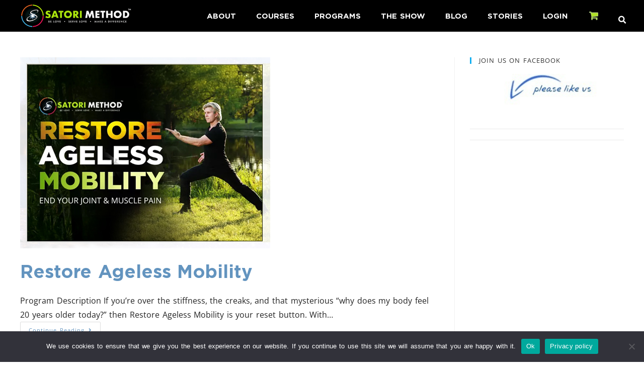

--- FILE ---
content_type: text/html; charset=UTF-8
request_url: https://satorimethod.com/portfoliocategory/courses/
body_size: 49860
content:

<!DOCTYPE html>
<html class="html" lang="en-US"itemscope="itemscope" itemtype="https://schema.org/WebPage">
<head>
	<meta charset="UTF-8">
	<link rel="profile" href="http://gmpg.org/xfn/11">
	<meta name='robots' content='index, follow, max-image-preview:large, max-snippet:-1, max-video-preview:-1' />
	<style></style>
	
<!-- Google Tag Manager for WordPress by gtm4wp.com -->
<script data-cfasync="false" data-pagespeed-no-defer>
	var gtm4wp_datalayer_name = "dataLayer";
	var dataLayer = dataLayer || [];
</script>
<!-- End Google Tag Manager for WordPress by gtm4wp.com --><meta name="viewport" content="width=device-width, initial-scale=1">
	<!-- This site is optimized with the Yoast SEO plugin v26.8 - https://yoast.com/product/yoast-seo-wordpress/ -->
	<title>Courses Archives - Satori Method</title>
<link data-rocket-prefetch href="https://connect.facebook.net" rel="dns-prefetch">
<link data-rocket-prefetch href="https://www.googletagmanager.com" rel="dns-prefetch">
<link data-rocket-prefetch href="https://www.clarity.ms" rel="dns-prefetch">
<link data-rocket-prefetch href="https://fonts.googleapis.com" rel="dns-prefetch">
<link data-rocket-prefetch href="https://cdnjs.cloudflare.com" rel="dns-prefetch">
<link data-rocket-prefetch href="https://conversiongorilla.com" rel="dns-prefetch">
<link data-rocket-prefetch href="https://secure.ultracart.com" rel="dns-prefetch">
<style id="wpr-usedcss">img:is([sizes=auto i],[sizes^="auto," i]){contain-intrinsic-size:3000px 1500px}.screen-reader-text{clip:rect(1px,1px,1px,1px);height:1px;overflow:hidden;position:absolute!important;width:1px;word-wrap:normal!important}.center{text-align:center}.left{text-align:left}.right{text-align:right}body.hidden-scroll{overflow:hidden}.sl-overlay{position:fixed;left:0;right:0;top:0;bottom:0;background:#fff;opacity:.7;display:none;z-index:1006}.sl-wrapper{z-index:1000}.sl-wrapper button{border:0;background:0 0;font-size:24px;padding:0;cursor:pointer}.sl-wrapper button:hover{opacity:.7}.sl-wrapper .sl-close{display:none;position:fixed;right:30px;top:30px;z-index:1015}.sl-wrapper .sl-counter{display:none;position:fixed;top:30px;left:30px;z-index:1015}.sl-wrapper .sl-navigation{width:100%;display:none}.sl-wrapper .sl-navigation button{position:fixed;top:50%;margin-top:-10px;height:30px;width:30px;line-height:30px;text-align:center;display:block;z-index:1015;font-family:'arial sans-serif'}.sl-wrapper .sl-navigation button.sl-next{right:40px}.sl-wrapper .sl-navigation button.sl-prev{left:40px}.sl-wrapper .sl-image{position:fixed;-ms-touch-action:none;touch-action:none;z-index:10000}.sl-wrapper .sl-image img{margin:0;padding:0;display:block}.sl-wrapper .sl-image iframe{border:0;background:#000}.sl-wrapper .sl-image .sl-caption{display:none;padding:10px;color:#fff;background:#000;opacity:.8;position:absolute;bottom:0;left:0;right:0}.sl-spinner{display:none;border:5px solid #333;border-radius:40px;height:40px;left:50%;margin:-20px 0 0 -20px;opacity:0;position:fixed;top:50%;width:40px;z-index:1007;-webkit-animation:1s ease-out infinite pulsate;-moz-animation:1s ease-out infinite pulsate;-ms-animation:pulsate 1s ease-out infinite;-o-animation:1s ease-out infinite pulsate;animation:1s ease-out infinite pulsate}.sl-scrollbar-measure{position:absolute;top:-9999px;width:50px;height:50px;overflow:scroll}@-webkit-keyframes pulsate{0%{transform:scale(.1);opacity:0}50%{opacity:1}100%{transform:scale(1.2);opacity:0}}@keyframes pulsate{0%{transform:scale(.1);opacity:0}50%{opacity:1}100%{transform:scale(1.2);opacity:0}}@-moz-keyframes pulsate{0%{transform:scale(.1);opacity:0}50%{opacity:1}100%{transform:scale(1.2);opacity:0}}@-o-keyframes pulsate{0%{transform:scale(.1);opacity:0}50%{opacity:1}100%{transform:scale(1.2);opacity:0}}@-ms-keyframes pulsate{0%,100%{opacity:0}0%{transform:scale(.1)}50%{opacity:1}100%{transform:scale(1.2)}}.elpt-portfolio{padding-top:20px;padding-bottom:20px}.elpt-portfolio-filter{text-align:center;padding-bottom:20px}.elpt-portfolio-content:after{content:'';clear:both}.elpt-portfolio-content .portfolio-item-wrapper{float:none;margin-bottom:0;width:100%;overflow:hidden;background:0 0;box-sizing:border-box!important}@media (min-width:768px){.elpt-portfolio-content .portfolio-item-wrapper{float:left;width:50%}}.elpt-portfolio-content .portfolio-item-wrapper img{width:100%;-webkit-transition:.4s ease-in-out;-moz-transition:.4s ease-in-out;transition:all .4s ease-in-out;background:#f4f4f4}.elpt-portfolio-content p{display:none}.elpt-portfolio .isotope-pager{text-align:center}.elpt-portfolio .isotope-pager a{display:inline-block;padding:6px;margin-right:3px;background:#333;color:#fff;font-size:12px;border-radius:3px;line-height:1}.elpt-portfolio .isotope-pager a.active,.elpt-portfolio .isotope-pager a:focus,.elpt-portfolio .isotope-pager a:hover{background:#555;opacity:.8}.pwgd-posts-filter{text-align:center;padding-bottom:20px}img.emoji{display:inline!important;border:none!important;box-shadow:none!important;height:1em!important;width:1em!important;margin:0 .07em!important;vertical-align:-.1em!important;background:0 0!important;padding:0!important}.bod-block-close-btn .bod-btn,.wp-block-bod-modal-block .bod-btn{display:inline-block;vertical-align:top;line-height:1.5;padding:8px 20px;margin:4px 0;border-radius:3px;background-color:rgba(0,0,0,.1);cursor:pointer}.bod-block-popup-overlay,.bod-block-popup-wrap{position:fixed;display:none;top:0;left:0;width:100%}.bod-block-popup-overlay{z-index:10001;height:100%;-webkit-transition:opacity .3s;-o-transition:opacity .3s;transition:opacity .3s;opacity:0}.bod-block-popup-overlay.active{opacity:1}.bod-block-popup-wrap{z-index:10002}.bod-block-popup-wrap.active{opacity:1}.bod-block-popup-wrap.active .bod-block-popup-closer{opacity:1}.bod-block-popup-wrap .bod-block-popup{position:fixed;top:50%;left:50%;-webkit-transform:translate(-50%,-50%);-ms-transform:translate(-50%,-50%);transform:translate(-50%,-50%);max-width:100%;max-height:100%;overflow:auto;-webkit-transition:opacity .3s;-o-transition:opacity .3s;transition:opacity .3s;opacity:0}.bod-block-popup-wrap .bod-block-popup .bod-modal-title h2{margin:0;clear:none}.bod-block-popup-wrap .bod-block-popup.slide-right{-webkit-animation:1s slide-right;-webkit-animation-delay:0s;animation:1s slide-right;animation-delay:0s;opacity:1}@-webkit-keyframes slide-right{from{left:-50%}to{left:50%}}@keyframes slide-right{from{left:-50%}to{left:50%}}.bod-block-popup-wrap .bod-block-popup.slide-left{-webkit-animation:1s slide-left;-webkit-animation-delay:0s;animation:1s slide-left;animation-delay:0s;opacity:1}@-webkit-keyframes slide-left{from{left:150%}to{left:50%}}@keyframes slide-left{from{left:150%}to{left:50%}}.bod-block-popup-wrap .bod-block-popup.slide-down{-webkit-animation:1s slide-down;-webkit-animation-delay:0s;animation:1s slide-down;animation-delay:0s;opacity:1}@-webkit-keyframes slide-down{from{top:-50%}to{top:50%}}@keyframes slide-down{from{top:-50%}to{top:50%}}.bod-block-popup-wrap .bod-block-popup.slide-up{-webkit-animation:1s slide-up;-webkit-animation-delay:0s;animation:1s slide-up;animation-delay:0s;opacity:1}@-webkit-keyframes slide-up{from{top:150%}to{top:50%}}@keyframes slide-up{from{top:150%}to{top:50%}}.bod-block-popup-wrap .bod-block-popup.fade{opacity:1}.bod-block-popup-wrap .bod-block-popup-closer{position:fixed;top:0;right:0;text-align:center;font-weight:400;line-height:48px;height:48px;width:48px;color:#000;-webkit-transition:opacity .3s;-o-transition:opacity .3s;transition:opacity .3s;opacity:0;background-color:rgba(255,255,255,.2)}.bod-block-popup-wrap .bod-block-popup-closer:before{content:'\00D7';font-size:48px}.bod-block-popup-wrap .bod-block-popup-closer:hover{cursor:pointer}.bod-block-popup-wrap button.bod-block-title-closer{float:right;line-height:1;padding:6px;margin:0;border:none;outline:0}.bod-block-popup-wrap button.bod-block-title-closer:hover{background-color:transparent;color:#000;border:none;padding:6px}.bod-block-popup-wrap button.bod-block-title-closer:active{background-color:transparent;color:#000;border:none}.bod-block-popup-wrap button.bod-block-title-closer:not(:hover):not(:active){background-color:transparent;color:#000;border:none}.ub_image_slider .swiper-pagination .swiper-pagination-bullet:not(.swiper-pagination-bullet-active){background:var(--swiper-inactive-pagination-color,#000)}.ub_image_slider .swiper-container{overflow:hidden}.ub_image_slider .swiper-button-prev{padding:30px;background:var(--swiper-navigation-background-color)}.ub_image_slider .swiper-button-next{background:var(--swiper-navigation-background-color);padding:30px}.ub_image_slider .ub-slider-wrapper .swiper-container{flex:1;overflow:hidden}.ub_image_slider .ub-slider-wrapper .swiper-pagination-bullets{bottom:0}.ub_image_slider .swiper-slide figure>img,.ub_image_slider .swiper-slide figure>picture>img,.ub_image_slider .swiper-slide>img,.ub_image_slider .swiper-slide>picture>img{display:block;margin:auto;max-width:100%;width:100%;object-fit:cover}.swiper-container{margin-left:auto;margin-right:auto;position:relative;overflow:hidden;list-style:none;padding:0;z-index:1}.swiper-container-vertical>.swiper-wrapper{flex-direction:column}.swiper-container-android .swiper-slide,.swiper-wrapper{transform:translate3d(0,0,0)}.swiper-container-multirow>.swiper-wrapper{flex-wrap:wrap}.swiper-container-multirow-column>.swiper-wrapper{flex-wrap:wrap;flex-direction:column}.swiper-container-free-mode>.swiper-wrapper{transition-timing-function:ease-out;margin:0 auto}.swiper-container-pointer-events{touch-action:pan-y}.swiper-container-pointer-events.swiper-container-vertical{touch-action:pan-x}.swiper-container-autoheight,.swiper-container-autoheight .swiper-slide{height:auto}.swiper-container-autoheight .swiper-wrapper{align-items:flex-start;transition-property:transform,height}.swiper-container-3d{perspective:1200px}.swiper-container-3d .swiper-cube-shadow,.swiper-container-3d .swiper-slide,.swiper-container-3d .swiper-slide-shadow-bottom,.swiper-container-3d .swiper-slide-shadow-left,.swiper-container-3d .swiper-slide-shadow-right,.swiper-container-3d .swiper-slide-shadow-top,.swiper-container-3d .swiper-wrapper{transform-style:preserve-3d}.swiper-container-3d .swiper-slide-shadow-bottom,.swiper-container-3d .swiper-slide-shadow-left,.swiper-container-3d .swiper-slide-shadow-right,.swiper-container-3d .swiper-slide-shadow-top{position:absolute;left:0;top:0;width:100%;height:100%;pointer-events:none;z-index:10}.swiper-container-3d .swiper-slide-shadow-left{background-image:linear-gradient(to left,rgba(0,0,0,.5),rgba(0,0,0,0))}.swiper-container-3d .swiper-slide-shadow-right{background-image:linear-gradient(to right,rgba(0,0,0,.5),rgba(0,0,0,0))}.swiper-container-3d .swiper-slide-shadow-top{background-image:linear-gradient(to top,rgba(0,0,0,.5),rgba(0,0,0,0))}.swiper-container-3d .swiper-slide-shadow-bottom{background-image:linear-gradient(to bottom,rgba(0,0,0,.5),rgba(0,0,0,0))}.swiper-container-css-mode>.swiper-wrapper{overflow:auto;scrollbar-width:none;-ms-overflow-style:none}.swiper-container-css-mode>.swiper-wrapper::-webkit-scrollbar{display:none}.swiper-container-css-mode>.swiper-wrapper>.swiper-slide{scroll-snap-align:start start}.swiper-container-horizontal.swiper-container-css-mode>.swiper-wrapper{scroll-snap-type:x mandatory}.swiper-container-vertical.swiper-container-css-mode>.swiper-wrapper{scroll-snap-type:y mandatory}.swiper-button-next,.swiper-button-prev{position:absolute;top:50%;width:calc(var(--swiper-navigation-size)/44*27);height:var(--swiper-navigation-size);margin-top:calc(0px - var(--swiper-navigation-size)/ 2);z-index:10;cursor:pointer;display:flex;align-items:center;justify-content:center;color:var(--swiper-navigation-color,var(--swiper-theme-color))}.swiper-button-next:after,.swiper-button-prev:after{font-family:swiper-icons;font-size:var(--swiper-navigation-size);text-transform:none!important;letter-spacing:0;text-transform:none;font-variant:initial;line-height:1}.swiper-button-prev,.swiper-container-rtl .swiper-button-next{left:10px;right:auto}.swiper-button-prev:after,.swiper-container-rtl .swiper-button-next:after{content:"prev"}.swiper-button-next,.swiper-container-rtl .swiper-button-prev{right:10px;left:auto}.swiper-button-next:after,.swiper-container-rtl .swiper-button-prev:after{content:"next"}.swiper-button-next.swiper-button-white,.swiper-button-prev.swiper-button-white{--swiper-navigation-color:#ffffff}.swiper-button-next.swiper-button-black,.swiper-button-prev.swiper-button-black{--swiper-navigation-color:#000000}.swiper-container-horizontal>.swiper-pagination-bullets,.swiper-pagination-custom,.swiper-pagination-fraction{bottom:10px;left:0;width:100%}.swiper-pagination-bullet{width:8px;height:8px;display:inline-block;border-radius:50%;background:#000;opacity:.2}button.swiper-pagination-bullet{border:none;margin:0;padding:0;box-shadow:none;appearance:none}.swiper-pagination-bullet-active{opacity:1;background:var(--swiper-pagination-color,var(--swiper-theme-color))}.swiper-container-vertical>.swiper-pagination-bullets{right:10px;top:50%;transform:translate3d(0,-50%,0)}.swiper-container-vertical>.swiper-pagination-bullets .swiper-pagination-bullet{margin:6px 0;display:block}.swiper-container-vertical>.swiper-pagination-bullets.swiper-pagination-bullets-dynamic{top:50%;transform:translateY(-50%);width:8px}.swiper-container-vertical>.swiper-pagination-bullets.swiper-pagination-bullets-dynamic .swiper-pagination-bullet{display:inline-block;transition:.2s transform,.2s top}.swiper-container-horizontal>.swiper-pagination-bullets .swiper-pagination-bullet{margin:0 4px}.swiper-container-horizontal>.swiper-pagination-bullets.swiper-pagination-bullets-dynamic{left:50%;transform:translateX(-50%);white-space:nowrap}.swiper-container-horizontal>.swiper-pagination-bullets.swiper-pagination-bullets-dynamic .swiper-pagination-bullet{transition:.2s transform,.2s left}.swiper-container-horizontal.swiper-container-rtl>.swiper-pagination-bullets-dynamic .swiper-pagination-bullet{transition:.2s transform,.2s right}.swiper-container-rtl .swiper-pagination-progressbar .swiper-pagination-progressbar-fill{transform-origin:right top}.swiper-container-horizontal>.swiper-pagination-progressbar,.swiper-container-vertical>.swiper-pagination-progressbar.swiper-pagination-progressbar-opposite{width:100%;height:4px;left:0;top:0}.swiper-container-horizontal>.swiper-pagination-progressbar.swiper-pagination-progressbar-opposite,.swiper-container-vertical>.swiper-pagination-progressbar{width:4px;height:100%;left:0;top:0}.swiper-pagination-white{--swiper-pagination-color:#ffffff}.swiper-pagination-black{--swiper-pagination-color:#000000}.swiper-container-cube{overflow:visible}.swiper-container-cube .swiper-slide{pointer-events:none;backface-visibility:hidden;z-index:1;visibility:hidden;transform-origin:0 0;width:100%;height:100%}.swiper-container-cube .swiper-slide .swiper-slide{pointer-events:none}.swiper-container-cube.swiper-container-rtl .swiper-slide{transform-origin:100% 0}.swiper-container-cube .swiper-slide-active,.swiper-container-cube .swiper-slide-active .swiper-slide-active{pointer-events:auto}.swiper-container-cube .swiper-slide-active,.swiper-container-cube .swiper-slide-next,.swiper-container-cube .swiper-slide-next+.swiper-slide,.swiper-container-cube .swiper-slide-prev{pointer-events:auto;visibility:visible}.swiper-container-cube .swiper-slide-shadow-bottom,.swiper-container-cube .swiper-slide-shadow-left,.swiper-container-cube .swiper-slide-shadow-right,.swiper-container-cube .swiper-slide-shadow-top{z-index:0;backface-visibility:hidden}.swiper-container-cube .swiper-cube-shadow{position:absolute;left:0;bottom:0;width:100%;height:100%;opacity:.6;z-index:0}.swiper-container-cube .swiper-cube-shadow:before{content:"";background:#000;position:absolute;left:0;top:0;bottom:0;right:0;-webkit-filter:blur(50px);filter:blur(50px)}.swiper-container-fade.swiper-container-free-mode .swiper-slide{transition-timing-function:ease-out}.swiper-container-fade .swiper-slide{pointer-events:none;transition-property:opacity}.swiper-container-fade .swiper-slide .swiper-slide{pointer-events:none}.swiper-container-fade .swiper-slide-active,.swiper-container-fade .swiper-slide-active .swiper-slide-active{pointer-events:auto}.swiper-container-flip{overflow:visible}.swiper-container-flip .swiper-slide{pointer-events:none;backface-visibility:hidden;z-index:1}.swiper-container-flip .swiper-slide .swiper-slide{pointer-events:none}.swiper-container-flip .swiper-slide-active,.swiper-container-flip .swiper-slide-active .swiper-slide-active{pointer-events:auto}.swiper-container-flip .swiper-slide-shadow-bottom,.swiper-container-flip .swiper-slide-shadow-left,.swiper-container-flip .swiper-slide-shadow-right,.swiper-container-flip .swiper-slide-shadow-top{z-index:0;backface-visibility:hidden}:root{--wp--preset--aspect-ratio--square:1;--wp--preset--aspect-ratio--4-3:4/3;--wp--preset--aspect-ratio--3-4:3/4;--wp--preset--aspect-ratio--3-2:3/2;--wp--preset--aspect-ratio--2-3:2/3;--wp--preset--aspect-ratio--16-9:16/9;--wp--preset--aspect-ratio--9-16:9/16;--wp--preset--color--black:#000000;--wp--preset--color--cyan-bluish-gray:#abb8c3;--wp--preset--color--white:#ffffff;--wp--preset--color--pale-pink:#f78da7;--wp--preset--color--vivid-red:#cf2e2e;--wp--preset--color--luminous-vivid-orange:#ff6900;--wp--preset--color--luminous-vivid-amber:#fcb900;--wp--preset--color--light-green-cyan:#7bdcb5;--wp--preset--color--vivid-green-cyan:#00d084;--wp--preset--color--pale-cyan-blue:#8ed1fc;--wp--preset--color--vivid-cyan-blue:#0693e3;--wp--preset--color--vivid-purple:#9b51e0;--wp--preset--gradient--vivid-cyan-blue-to-vivid-purple:linear-gradient(135deg,rgba(6, 147, 227, 1) 0%,rgb(155, 81, 224) 100%);--wp--preset--gradient--light-green-cyan-to-vivid-green-cyan:linear-gradient(135deg,rgb(122, 220, 180) 0%,rgb(0, 208, 130) 100%);--wp--preset--gradient--luminous-vivid-amber-to-luminous-vivid-orange:linear-gradient(135deg,rgba(252, 185, 0, 1) 0%,rgba(255, 105, 0, 1) 100%);--wp--preset--gradient--luminous-vivid-orange-to-vivid-red:linear-gradient(135deg,rgba(255, 105, 0, 1) 0%,rgb(207, 46, 46) 100%);--wp--preset--gradient--very-light-gray-to-cyan-bluish-gray:linear-gradient(135deg,rgb(238, 238, 238) 0%,rgb(169, 184, 195) 100%);--wp--preset--gradient--cool-to-warm-spectrum:linear-gradient(135deg,rgb(74, 234, 220) 0%,rgb(151, 120, 209) 20%,rgb(207, 42, 186) 40%,rgb(238, 44, 130) 60%,rgb(251, 105, 98) 80%,rgb(254, 248, 76) 100%);--wp--preset--gradient--blush-light-purple:linear-gradient(135deg,rgb(255, 206, 236) 0%,rgb(152, 150, 240) 100%);--wp--preset--gradient--blush-bordeaux:linear-gradient(135deg,rgb(254, 205, 165) 0%,rgb(254, 45, 45) 50%,rgb(107, 0, 62) 100%);--wp--preset--gradient--luminous-dusk:linear-gradient(135deg,rgb(255, 203, 112) 0%,rgb(199, 81, 192) 50%,rgb(65, 88, 208) 100%);--wp--preset--gradient--pale-ocean:linear-gradient(135deg,rgb(255, 245, 203) 0%,rgb(182, 227, 212) 50%,rgb(51, 167, 181) 100%);--wp--preset--gradient--electric-grass:linear-gradient(135deg,rgb(202, 248, 128) 0%,rgb(113, 206, 126) 100%);--wp--preset--gradient--midnight:linear-gradient(135deg,rgb(2, 3, 129) 0%,rgb(40, 116, 252) 100%);--wp--preset--font-size--small:13px;--wp--preset--font-size--medium:20px;--wp--preset--font-size--large:36px;--wp--preset--font-size--x-large:42px;--wp--preset--spacing--20:0.44rem;--wp--preset--spacing--30:0.67rem;--wp--preset--spacing--40:1rem;--wp--preset--spacing--50:1.5rem;--wp--preset--spacing--60:2.25rem;--wp--preset--spacing--70:3.38rem;--wp--preset--spacing--80:5.06rem;--wp--preset--shadow--natural:6px 6px 9px rgba(0, 0, 0, .2);--wp--preset--shadow--deep:12px 12px 50px rgba(0, 0, 0, .4);--wp--preset--shadow--sharp:6px 6px 0px rgba(0, 0, 0, .2);--wp--preset--shadow--outlined:6px 6px 0px -3px rgba(255, 255, 255, 1),6px 6px rgba(0, 0, 0, 1);--wp--preset--shadow--crisp:6px 6px 0px rgba(0, 0, 0, 1)}:where(.is-layout-flex){gap:.5em}:where(.is-layout-grid){gap:.5em}:where(.wp-block-post-template.is-layout-flex){gap:1.25em}:where(.wp-block-post-template.is-layout-grid){gap:1.25em}:where(.wp-block-columns.is-layout-flex){gap:2em}:where(.wp-block-columns.is-layout-grid){gap:2em}:root :where(.wp-block-pullquote){font-size:1.5em;line-height:1.6}#cookie-notice{position:fixed;min-width:100%;height:auto;z-index:100000;font-size:13px;letter-spacing:0;line-height:20px;left:0;text-align:center;font-weight:400;font-family:-apple-system,BlinkMacSystemFont,Arial,Roboto,"Helvetica Neue",sans-serif}#cookie-notice,#cookie-notice *{-webkit-box-sizing:border-box;-moz-box-sizing:border-box;box-sizing:border-box}#cookie-notice.cn-animated{-webkit-animation-duration:.5s!important;animation-duration:.5s!important;-webkit-animation-fill-mode:both;animation-fill-mode:both}#cookie-notice .cookie-notice-container{display:block}#cookie-notice.cookie-notice-hidden .cookie-notice-container{display:none}.cn-position-bottom{bottom:0}.cookie-notice-container{padding:15px 30px;text-align:center;width:100%;z-index:2}.cn-close-icon{position:absolute;right:15px;top:50%;margin:-10px 0 0;width:15px;height:15px;opacity:.5;padding:10px;border:none;outline:0;background:0 0;box-shadow:none;cursor:pointer}.cn-close-icon:focus,.cn-close-icon:focus-visible{outline:currentColor solid 2px;outline-offset:3px}.cn-close-icon:hover{opacity:1}.cn-close-icon:after,.cn-close-icon:before{position:absolute;content:' ';height:15px;width:2px;top:3px;background-color:grey}.cn-close-icon:before{transform:rotate(45deg)}.cn-close-icon:after{transform:rotate(-45deg)}#cookie-notice .cn-revoke-cookie{margin:0}#cookie-notice .cn-button{margin:0 0 0 10px;display:inline-block}#cookie-notice .cn-button:not(.cn-button-custom){font-family:-apple-system,BlinkMacSystemFont,Arial,Roboto,"Helvetica Neue",sans-serif;font-weight:400;font-size:13px;letter-spacing:.25px;line-height:20px;margin:0 0 0 10px;text-align:center;text-transform:none;display:inline-block;cursor:pointer;touch-action:manipulation;white-space:nowrap;outline:0;box-shadow:none;text-shadow:none;border:none;-webkit-border-radius:3px;-moz-border-radius:3px;border-radius:3px;text-decoration:none;padding:8.5px 10px;line-height:1;color:inherit}.cn-text-container{margin:0 0 6px}.cn-buttons-container,.cn-text-container{display:inline-block}#cookie-notice.cookie-notice-visible.cn-effect-fade,#cookie-notice.cookie-revoke-visible.cn-effect-fade{-webkit-animation-name:fadeIn;animation-name:fadeIn}#cookie-notice.cn-effect-fade{-webkit-animation-name:fadeOut;animation-name:fadeOut}@-webkit-keyframes fadeIn{from{opacity:0}to{opacity:1}}@keyframes fadeIn{from{opacity:0}to{opacity:1}}@-webkit-keyframes fadeOut{from{opacity:1}to{opacity:0}}@keyframes fadeOut{from{opacity:1}to{opacity:0}}@media all and (max-width:900px){.cookie-notice-container #cn-notice-text{display:block}.cookie-notice-container #cn-notice-buttons{display:block}#cookie-notice .cn-button{margin:0 5px 5px}}@media all and (max-width:480px){.cookie-notice-container{padding:15px 25px}}.fa{font-family:var(--fa-style-family,"Font Awesome 6 Free");font-weight:var(--fa-style,900)}.fa,.fab,.far,.fas{-moz-osx-font-smoothing:grayscale;-webkit-font-smoothing:antialiased;display:var(--fa-display,inline-block);font-style:normal;font-variant:normal;line-height:1;text-rendering:auto}.fa:before,.fab:before,.far:before,.fas:before{content:var(--fa)}.far,.fas{font-family:"Font Awesome 6 Free"}.fab{font-family:"Font Awesome 6 Brands"}.fa-angle-right{--fa:"\f105"}.fa-search{--fa:"\f002"}.fa-angle-up{--fa:"\f106"}:root{--fa-style-family-brands:"Font Awesome 6 Brands";--fa-font-brands:normal 400 1em/1 "Font Awesome 6 Brands"}@font-face{font-family:"Font Awesome 6 Brands";font-style:normal;font-weight:400;font-display:swap;src:url(https://satorimethod.com/wp-content/themes/oceanwp/assets/fonts/fontawesome/webfonts/fa-brands-400.woff2) format("woff2"),url(https://satorimethod.com/wp-content/themes/oceanwp/assets/fonts/fontawesome/webfonts/fa-brands-400.ttf) format("truetype")}.fab{font-weight:400}.fa-instagram{--fa:"\f16d"}.fa-facebook{--fa:"\f09a"}.fa-youtube{--fa:"\f167"}:root{--fa-font-regular:normal 400 1em/1 "Font Awesome 6 Free"}.far{font-weight:400}:root{--fa-style-family-classic:"Font Awesome 6 Free";--fa-font-solid:normal 900 1em/1 "Font Awesome 6 Free"}@font-face{font-family:"Font Awesome 6 Free";font-style:normal;font-weight:900;font-display:swap;src:url(https://satorimethod.com/wp-content/themes/oceanwp/assets/fonts/fontawesome/webfonts/fa-solid-900.woff2) format("woff2"),url(https://satorimethod.com/wp-content/themes/oceanwp/assets/fonts/fontawesome/webfonts/fa-solid-900.ttf) format("truetype")}.fas{font-weight:900}@font-face{font-family:"Font Awesome 5 Brands";font-display:swap;font-weight:400;src:url(https://satorimethod.com/wp-content/themes/oceanwp/assets/fonts/fontawesome/webfonts/fa-brands-400.woff2) format("woff2"),url(https://satorimethod.com/wp-content/themes/oceanwp/assets/fonts/fontawesome/webfonts/fa-brands-400.ttf) format("truetype")}@font-face{font-family:"Font Awesome 5 Free";font-display:swap;font-weight:900;src:url(https://satorimethod.com/wp-content/themes/oceanwp/assets/fonts/fontawesome/webfonts/fa-solid-900.woff2) format("woff2"),url(https://satorimethod.com/wp-content/themes/oceanwp/assets/fonts/fontawesome/webfonts/fa-solid-900.ttf) format("truetype")}@font-face{font-family:"Font Awesome 5 Free";font-display:swap;font-weight:400;src:url(https://satorimethod.com/wp-content/themes/oceanwp/assets/fonts/fontawesome/webfonts/fa-regular-400.woff2) format("woff2"),url(https://satorimethod.com/wp-content/themes/oceanwp/assets/fonts/fontawesome/webfonts/fa-regular-400.ttf) format("truetype")}@font-face{font-family:FontAwesome;font-display:swap;src:url(https://satorimethod.com/wp-content/themes/oceanwp/assets/fonts/fontawesome/webfonts/fa-solid-900.woff2) format("woff2"),url(https://satorimethod.com/wp-content/themes/oceanwp/assets/fonts/fontawesome/webfonts/fa-solid-900.ttf) format("truetype")}@font-face{font-family:FontAwesome;font-display:swap;src:url(https://satorimethod.com/wp-content/themes/oceanwp/assets/fonts/fontawesome/webfonts/fa-brands-400.woff2) format("woff2"),url(https://satorimethod.com/wp-content/themes/oceanwp/assets/fonts/fontawesome/webfonts/fa-brands-400.ttf) format("truetype")}@font-face{font-family:FontAwesome;font-display:swap;src:url(https://satorimethod.com/wp-content/themes/oceanwp/assets/fonts/fontawesome/webfonts/fa-regular-400.woff2) format("woff2"),url(https://satorimethod.com/wp-content/themes/oceanwp/assets/fonts/fontawesome/webfonts/fa-regular-400.ttf) format("truetype");unicode-range:u+f003,u+f006,u+f014,u+f016-f017,u+f01a-f01b,u+f01d,u+f022,u+f03e,u+f044,u+f046,u+f05c-f05d,u+f06e,u+f070,u+f087-f088,u+f08a,u+f094,u+f096-f097,u+f09d,u+f0a0,u+f0a2,u+f0a4-f0a7,u+f0c5,u+f0c7,u+f0e5-f0e6,u+f0eb,u+f0f6-f0f8,u+f10c,u+f114-f115,u+f118-f11a,u+f11c-f11d,u+f133,u+f147,u+f14e,u+f150-f152,u+f185-f186,u+f18e,u+f190-f192,u+f196,u+f1c1-f1c9,u+f1d9,u+f1db,u+f1e3,u+f1ea,u+f1f7,u+f1f9,u+f20a,u+f247-f248,u+f24a,u+f24d,u+f255-f25b,u+f25d,u+f271-f274,u+f278,u+f27b,u+f28c,u+f28e,u+f29c,u+f2b5,u+f2b7,u+f2ba,u+f2bc,u+f2be,u+f2c0-f2c1,u+f2c3,u+f2d0,u+f2d2,u+f2d4,u+f2dc}@font-face{font-family:FontAwesome;font-display:swap;src:url(https://satorimethod.com/wp-content/themes/oceanwp/assets/fonts/fontawesome/webfonts/fa-v4compatibility.woff2) format("woff2"),url(https://satorimethod.com/wp-content/themes/oceanwp/assets/fonts/fontawesome/webfonts/fa-v4compatibility.ttf) format("truetype");unicode-range:u+f041,u+f047,u+f065-f066,u+f07d-f07e,u+f080,u+f08b,u+f08e,u+f090,u+f09a,u+f0ac,u+f0ae,u+f0b2,u+f0d0,u+f0d6,u+f0e4,u+f0ec,u+f10a-f10b,u+f123,u+f13e,u+f148-f149,u+f14c,u+f156,u+f15e,u+f160-f161,u+f163,u+f175-f178,u+f195,u+f1f8,u+f219,u+f27a}@font-face{font-family:simple-line-icons;src:url('https://satorimethod.com/wp-content/themes/oceanwp/assets/fonts/simple-line-icons/Simple-Line-Icons.eot?v=2.4.0');src:url('https://satorimethod.com/wp-content/themes/oceanwp/assets/fonts/simple-line-icons/Simple-Line-Icons.eot?v=2.4.0#iefix') format('embedded-opentype'),url('https://satorimethod.com/wp-content/themes/oceanwp/assets/fonts/simple-line-icons/Simple-Line-Icons.woff2?v=2.4.0') format('woff2'),url('https://satorimethod.com/wp-content/themes/oceanwp/assets/fonts/simple-line-icons/Simple-Line-Icons.ttf?v=2.4.0') format('truetype'),url('https://satorimethod.com/wp-content/themes/oceanwp/assets/fonts/simple-line-icons/Simple-Line-Icons.woff?v=2.4.0') format('woff'),url('https://satorimethod.com/wp-content/themes/oceanwp/assets/fonts/simple-line-icons/Simple-Line-Icons.svg?v=2.4.0#simple-line-icons') format('svg');font-weight:400;font-style:normal;font-display:swap}a,article,aside,audio,blockquote,body,canvas,caption,center,code,div,em,fieldset,figcaption,figure,footer,form,h2,h3,h4,h5,header,html,i,iframe,img,label,legend,li,menu,nav,object,ol,p,s,section,span,sub,table,tbody,time,tr,ul,video{margin:0;padding:0;border:0;outline:0;font-size:100%;font:inherit;vertical-align:baseline;font-family:inherit;font-size:100%;font-style:inherit;font-weight:inherit}article,aside,figcaption,figure,footer,header,menu,nav,section{display:block}html{font-size:62.5%;overflow-y:scroll;-webkit-text-size-adjust:100%;-ms-text-size-adjust:100%}*,:after,:before{-webkit-box-sizing:border-box;-moz-box-sizing:border-box;box-sizing:border-box}article,aside,figcaption,figure,footer,header,main,nav,section{display:block}caption{font-weight:400;text-align:left}blockquote:after,blockquote:before{content:"";content:none}blockquote{quotes:none}a:focus{outline:solid 1px!important}a img{border:0}img{max-width:100%;height:auto}select{max-width:100%}em{font-style:italic}* html{font-size:87.5%}html{-ms-overflow-x:hidden;overflow-x:hidden}body{font-family:"Open Sans",sans-serif;font-size:14px;line-height:1.8;color:#4a4a4a;overflow-wrap:break-word;word-wrap:break-word}body{background-color:#fff}em,i{font-style:italic}.screen-reader-text{border:0;clip:rect(1px,1px,1px,1px);clip-path:inset(50%);height:1px;margin:-1px;font-size:14px!important;font-weight:400;overflow:hidden;padding:0;position:absolute!important;width:1px;word-wrap:normal!important}.screen-reader-text:focus{background-color:#f1f1f1;border-radius:3px;box-shadow:0 0 2px 2px rgba(0,0,0,.6);clip:auto!important;clip-path:none;color:#21759b;display:block;font-size:14px;font-size:.875rem;font-weight:700;height:auto;left:5px;line-height:normal;padding:15px 23px 14px;text-decoration:none;top:5px;width:auto;z-index:100000}::selection{color:#fff;background:#333;text-shadow:none}::-moz-selection{color:#fff;background:#333;text-shadow:none}html{font-family:sans-serif;-ms-text-size-adjust:100%;-webkit-text-size-adjust:100%}body{margin:0}article,aside,figcaption,figure,footer,header,main,menu,nav,section{display:block}audio,canvas,progress,video{display:inline-block;vertical-align:baseline}audio:not([controls]){display:none;height:0}[hidden],template{display:none}a{background-color:rgba(0,0,0,0)}a:active,a:hover{outline:0}sub{font-size:75%;line-height:0;position:relative;vertical-align:baseline}sub{bottom:-.25em}img{border:0}svg:not(:root){overflow:hidden}hr{-webkit-box-sizing:content-box;-moz-box-sizing:content-box;box-sizing:content-box;height:0}code{font-family:monospace,monospace;font-size:1em}button,input,optgroup,select,textarea{color:inherit;font:inherit;margin:0}button{overflow:visible}button,select{text-transform:none}button,html input[type=button],input[type=submit]{-webkit-appearance:button;cursor:pointer}button[disabled],html input[disabled]{cursor:default}button::-moz-focus-inner,input::-moz-focus-inner{border:0;padding:0}input{line-height:normal}input[type=checkbox],input[type=radio]{-webkit-box-sizing:border-box;-moz-box-sizing:border-box;box-sizing:border-box;padding:0}input[type=number]::-webkit-inner-spin-button,input[type=number]::-webkit-outer-spin-button{height:auto}input[type=search]::-webkit-search-cancel-button,input[type=search]::-webkit-search-decoration{-webkit-appearance:none}fieldset{border:1px solid silver;margin:0 2px;padding:.35em .625em .75em}legend{border:0;padding:0}textarea{overflow:auto}optgroup{font-weight:700}table{border-collapse:collapse;border-spacing:0}.container{width:1200px;max-width:90%;margin:0 auto}#wrap{position:relative}#main{position:relative}#main #content-wrap{padding-top:50px;padding-bottom:50px}.content-area{float:left;position:relative;width:72%;padding-right:30px;border-right-width:1px;border-style:solid;border-color:#f1f1f1}.widget-area{width:28%}.widget-area.sidebar-primary{float:right;padding-left:30px}@media only screen and (max-width:959px){.container{max-width:90%}.content-area{float:none!important;width:100%;margin-bottom:40px;border:0}body:not(.separate-layout) .content-area{padding:0!important}.widget-area.sidebar-primary{float:none!important;width:100%;padding:0!important;border:0}#main #content-wrap.container{width:auto!important}}@media only screen and (max-width:767px){#wrap{width:100%!important}.blog-entry,.col:not(.swiper-slide){width:100%;margin-bottom:25px}}figure>img{display:block;margin:0 auto}img{max-width:100%;height:auto;vertical-align:middle}img[class*=align],img[class*=attachment-]{height:auto}iframe,object{width:100%;max-width:100%}table{width:100%;margin-bottom:2.618em}.sticky{font-size:inherit}.clr:after,.group:after{content:"";display:block;visibility:hidden;clear:both;zoom:1;height:0}a{color:#333}a:hover{color:#13aff0}a.light{color:#fff}a.light:hover{color:#13aff0}a,a:focus,a:hover{text-decoration:none;-webkit-transition:.3s;-moz-transition:.3s;-ms-transition:.3s;-o-transition:.3s;transition:all .3s ease}.page:not(.elementor-page):not(.woocommerce-page) .entry a:not(.wp-block-button__link):not(.wp-block-file__button){cursor:pointer;text-underline-offset:3px;text-decoration:underline;text-decoration-skip-ink:all;-webkit-transition:.3s;-moz-transition:.3s;-ms-transition:.3s;-o-transition:.3s;transition:all .3s ease}.page:not(.elementor-page):not(.woocommerce-page) .entry a:not(.wp-block-button__link):not(.wp-block-file__button):hover{text-decoration:underline;text-decoration-style:dotted;text-decoration-skip-ink:none;-webkit-transition:.3s;-moz-transition:.3s;-ms-transition:.3s;-o-transition:.3s;transition:all .3s ease}.page:not(.elementor-page):not(.woocommerce-page) .entry a:not(.wp-block-button__link):not(.wp-block-file__button):focus:not(.wp-block-button__link):not(.wp-block-file__button){outline:rgba(0,0,0,0) solid 2px;text-decoration:underline 1px dotted #13aff0;text-decoration-skip-ink:none;-webkit-transition:.3s;-moz-transition:.3s;-ms-transition:.3s;-o-transition:.3s;transition:all .3s ease}h2,h3,h4,h5{font-weight:600;margin:0 0 20px;color:#333;line-height:1.4}h2{font-size:20px}h3{font-size:18px}h4{font-size:17px}h5{font-size:15px}p{margin:0 0 20px}code{font-size:16px}code{color:#2080ad}blockquote{font-style:italic;margin:20px 40px;padding-left:20px;border-left-width:3px;border-style:solid;border-left-color:#13aff0}blockquote:after,blockquote:before{content:""}ol,ul{margin:15px 0 15px 20px}ol{list-style-type:decimal}ol ol{list-style:upper-alpha}ol ol ol{list-style:lower-roman}ol ol ol ol{list-style:lower-alpha}li ol,li ul{margin:0 0 0 25px}hr{clear:both;height:1px;min-height:0;margin:20px 0;border-top:1px solid #e9e9e9;border-right:0;border-bottom:0;border-left:0}hr.dashed{border-style:dashed}@media print{*{background:rgba(0,0,0,0)!important;-webkit-box-shadow:none!important;-moz-box-shadow:none!important;box-shadow:none!important;text-shadow:none!important}a,a:visited{text-decoration:underline}a[href]:after{content:" (" attr(href) ")"}a[href^="#"]:after,a[href^="javascript:"]:after{content:""}blockquote{border:1px solid #999;page-break-inside:avoid}img,tr{page-break-inside:avoid}img{max-width:100%!important}@page{margin:.5cm}h2,h3,p{orphans:3;widows:3}h2,h3{page-break-after:avoid}}form input[type=color],form input[type=email],form input[type=number],form input[type=search],form input[type=text],form input[type=time],form input[type=url],form select,form textarea{display:inline-block;min-height:40px;width:100%;font-size:14px;line-height:1.8;padding:6px 12px;vertical-align:middle;background-color:rgba(0,0,0,0);color:#333;border:1px solid #ddd;-webkit-border-radius:3px;-moz-border-radius:3px;-ms-border-radius:3px;border-radius:3px;-webkit-transition:.3s;-moz-transition:.3s;-ms-transition:.3s;-o-transition:.3s;transition:all .3s ease}form select{padding-top:0!important;padding-bottom:0!important}form input[type=number]{max-width:50px;padding:0 0 0 8px}input[type=email],input[type=search],input[type=text],input[type=url],textarea{-webkit-appearance:none}input[type=search]::-webkit-search-cancel-button,input[type=search]::-webkit-search-decoration,input[type=search]::-webkit-search-results-button,input[type=search]::-webkit-search-results-decoration{display:none}form textarea{min-height:150px;line-height:1.5;resize:vertical}input[type=checkbox]{display:inline-block;background-color:#fff;border:1px solid #bbb;line-height:0;width:16px;min-width:16px;height:16px;margin:-3px 10px 0 0;outline:0;text-align:center;vertical-align:middle;clear:none;cursor:pointer;-webkit-appearance:none;-webkit-box-shadow:inset 0 1px 2px rgba(0,0,0,.1);-moz-box-shadow:inset 0 1px 2px rgba(0,0,0,.1);box-shadow:inset 0 1px 2px rgba(0,0,0,.1);-webkit-transition:border-color .05s ease-in-out;-moz-transition:border-color .05s ease-in-out;-ms-transition:border-color .05s ease-in-out;-o-transition:border-color .05s ease-in-out;transition:.05s border-color ease-in-out}input[type=checkbox]:checked:before,input[type=radio]:checked:before{float:left;display:inline-block;vertical-align:middle;width:16px;line-height:14px;font-family:"Font Awesome 5 Free";text-rendering:auto}input[type=checkbox]:checked:before{content:"";margin-bottom:-1px;color:#13aff0;font-weight:600}form input:not([type]){display:inline-block;padding:5px 10px;border:1px solid #ccc;-webkit-border-radius:4px;-moz-border-radius:4px;-ms-border-radius:4px;border-radius:4px;-webkit-box-shadow:inset 0 1px 3px #ddd;-moz-box-shadow:inset 0 1px 3px #ddd;box-shadow:inset 0 1px 3px #ddd}form input[type=color]{padding:5px 10px}form input[type=color]:focus,form input[type=email]:focus,form input[type=number]:focus,form input[type=search]:focus,form input[type=text]:focus,form input[type=time]:focus,form input[type=url]:focus,form select:focus,form textarea:focus{border-color:#bbb;outline:0}form input:not([type]):focus{border-color:#bbb;outline:0}form input[type=checkbox]:focus,form input[type=file]:focus,form input[type=radio]:focus{outline:0}form input[type=checkbox],form input[type=radio]{display:inline-block}form input[type=color][disabled],form input[type=email][disabled],form input[type=number][disabled],form input[type=search][disabled],form input[type=text][disabled],form input[type=time][disabled],form input[type=url][disabled],form select[disabled],form textarea[disabled]{cursor:not-allowed;color:#cad2d3;background-color:#eaeded}form input:not([type])[disabled]{cursor:not-allowed;color:#cad2d3;background-color:#eaeded}form input:focus:invalid,form select:focus:invalid,form textarea:focus:invalid{color:#b94a48;border-color:#e9322d}form input[type=checkbox]:focus:invalid:focus,form input[type=file]:focus:invalid:focus,form input[type=radio]:focus:invalid:focus{outline-color:#e9322d}select{width:100%;height:2.25em;min-height:auto;border:1px solid #ddd;background-color:#fff;cursor:pointer;padding:0 15px;margin:0}form select[multiple]{height:auto}form label{margin-bottom:3px}form fieldset{margin:0;padding:.35em 0 .75em;border:0}form legend{display:block;width:100%;margin-bottom:.3em;padding:.3em 0;color:#333;border-bottom:1px solid #e5e5e5}.button,button[type=submit],input[type=button],input[type=submit]{display:inline-block;font-family:inherit;background-color:#13aff0;color:#fff;font-size:12px;font-weight:600;text-transform:uppercase;margin:0;padding:14px 20px;border:0;cursor:pointer;text-align:center;letter-spacing:.1em;line-height:1;-webkit-transition:.3s;-moz-transition:.3s;-ms-transition:.3s;-o-transition:.3s;transition:all .3s ease}.button:focus,.button:hover,button[type=submit]:focus,button[type=submit]:hover,input[type=button]:focus,input[type=button]:hover,input[type=submit]:focus,input[type=submit]:hover{background-color:#0b7cac;color:#fff}button:focus,button[type=submit]:focus,input[type=button]:focus,input[type=submit]:focus{outline:0}button::-moz-focus-inner,input[type=button]::-moz-focus-inner,input[type=submit]::-moz-focus-inner{padding:0;border:0}#top-bar-wrap{position:relative;background-color:#fff;font-size:12px;border-bottom:1px solid #f1f1f1;z-index:101}#top-bar{padding:8px 0}@media screen and (max-width:782px){#top-bar-wrap{z-index:100}}#top-bar-nav,#top-bar-nav>li{display:inline-block}#top-bar-nav>ul>li{display:inline-block;float:none;margin-right:15px}#top-bar-nav>ul>li:last-child{margin-right:0}#site-header{position:relative;width:100%;background-color:#fff;border-bottom:1px solid #f1f1f1;z-index:100}#site-header-inner{position:relative;height:100%}#sidr .sidr-class-social-menu-inner .fa{font-family:"Font Awesome 6 Brands";font-weight:400}#site-header.top-header{border-bottom:0!important}#site-header.top-header #site-navigation-wrap{float:none;right:auto!important;left:-15px}@media only screen and (max-width:959px){.top-header-style .sidr-class-mobile-searchform,.top-header-style .sidr-class-social-menu-inner{display:none}}@media only screen and (max-width:480px){blockquote{margin:20px 0}#site-header.top-header .right{display:none}.top-header-style .sidr-class-mobile-searchform,.top-header-style .sidr-class-social-menu-inner{display:block}}#site-header.medium-header{background-color:rgba(0,0,0,0);text-align:center}#site-header.medium-header #site-navigation-wrap{position:relative;background-color:#f9f9f9;float:none;position:relative;right:auto!important;left:auto!important;-webkit-transform:none;-moz-transform:none;-ms-transform:none;-o-transform:none;transform:none;z-index:9}#site-header.medium-header #site-navigation-wrap #site-navigation{display:inline-block;position:relative}#site-header.medium-header.hidden-menu #site-navigation,#site-header.medium-header.hidden-menu #site-navigation-wrap{max-height:150px;-webkit-transition:.4s ease-in-out;-moz-transition:.4s ease-in-out;-ms-transition:.4s ease-in-out;-o-transition:.4s ease-in-out;transition:all .4s ease-in-out}.is-sticky #site-header.medium-header.hidden-menu #site-navigation,.is-sticky #site-header.medium-header.hidden-menu #site-navigation-wrap{max-height:0;-moz-opacity:0;-webkit-opacity:0;opacity:0;visibility:hidden}.is-sticky #site-header.medium-header.hidden-menu:hover #site-navigation,.is-sticky #site-header.medium-header.hidden-menu:hover #site-navigation-wrap{max-height:150px;-moz-opacity:1;-webkit-opacity:1;opacity:1;visibility:visible}@media only screen and (max-width:959px){.medium-header-style .sidr-class-mobile-searchform,.medium-header-style .sidr-class-social-menu-inner{display:none}}@media only screen and (max-width:767px){#top-bar{padding:20px 0}#top-bar>div:nth-child(2){padding-top:20px}#top-bar #top-bar-nav>li{float:none;display:inline-block}#top-bar-nav{float:none;text-align:center}.medium-header-style .sidr-class-mobile-searchform,.medium-header-style .sidr-class-social-menu-inner{display:block}}#site-navigation-wrap{float:right;position:relative;right:-15px}.navigation li a i.icon,.navigation li a img.icon{display:inline-block;vertical-align:middle}.navigation li a i.icon{width:auto;height:auto;font-size:1.2em;line-height:1;padding:0!important}.navigation li a i.after,.navigation li a i.before{margin-top:-.265em}.navigation li a i.before{margin-right:6px}.navigation li a i.after{margin-left:6px}.navigation li a img.before{margin-right:6px}.navigation li a img.after{margin-left:6px}.navigation li a .svg{width:1em}.navigation li a .hidden{display:none!important}.navigation .megamenu .sidebar-box{padding:20px;margin-bottom:0;line-height:1.8;white-space:normal}#mobile-dropdown{display:none;position:absolute;top:100%;left:0;width:100%;background-color:#fff;max-height:400px;overflow-y:auto;-webkit-box-shadow:0 2px 6px rgba(0,0,0,.1);-moz-box-shadow:0 2px 6px rgba(0,0,0,.1);box-shadow:0 2px 6px rgba(0,0,0,.1)}#mobile-dropdown ul{margin:0;list-style:none}#mobile-dropdown ul li{border-bottom:1px solid rgba(0,0,0,.035)}#mobile-dropdown ul li a{display:block;position:relative;padding:12px 40px;text-align:left}#mobile-dropdown ul li a:focus{outline:#e3e3e3 dashed 1px}#mobile-dropdown ul li a i,#mobile-dropdown ul li a img{margin-right:10px}#mobile-dropdown ul li a i.after{margin-right:0;margin-left:10px}#mobile-dropdown ul li a .dropdown-toggle{position:absolute;right:0;top:0;height:100%;width:60px;cursor:pointer;color:#555;padding-right:40px;text-align:center;-webkit-transition:.3s;-moz-transition:.3s;-ms-transition:.3s;-o-transition:.3s;transition:all .3s ease}#mobile-dropdown ul li a .dropdown-toggle:focus{outline:rgba(0,0,0,.4) dashed 1px}#mobile-dropdown ul li a .dropdown-toggle:before{content:"+";font-size:20px;position:absolute;top:50%;left:50%;line-height:30px;margin-top:-15px;margin-left:-15px}#mobile-dropdown ul li.active>a>.dropdown-toggle:before{content:"-"}#mobile-dropdown ul li ul{display:none;border-top:1px solid rgba(0,0,0,.035);margin-left:0;background-color:rgba(0,0,0,.02)}#mobile-dropdown ul .sidebar-box,#mobile-dropdown ul .widget{display:none}#blog-entries{padding-bottom:0}.blog-entry.post{position:relative}.blog-entry.post .thumbnail{position:relative}.blog-entry.post .thumbnail a:not(.mejs-volume-slider){display:inline-block;position:relative;width:100%}.blog-entry.post .thumbnail .overlay{position:absolute;top:0;left:0;width:100%;height:100%;background-color:rgba(0,0,0,.2);-moz-opacity:0;-webkit-opacity:0;opacity:0;text-align:center;-webkit-transition:.3s;-moz-transition:.3s;-ms-transition:.3s;-o-transition:.3s;transition:all .3s ease}.blog-entry.post .thumbnail:hover .overlay{-moz-opacity:1;-webkit-opacity:1;opacity:1}.blog-entry.post .thumbnail img{width:100%}.blog-entry.post .blog-entry-header{margin-bottom:20px}.blog-entry.post .blog-entry-header .entry-title{font-size:24px;margin:0}.blog-entry.post .blog-entry-header .entry-title a{font-weight:600;letter-spacing:.6px}.blog-entry.post .blog-entry-summary{margin-bottom:20px}.blog-entry.post .blog-entry-summary p:last-child{margin-bottom:0}.blog-entry.large-entry{border-bottom:1px solid #f1f1f1;margin-bottom:30px;padding-bottom:30px}.blog-entry.large-entry .thumbnail{margin-bottom:20px}.blog-entry.large-entry .blog-entry-readmore a{display:inline-block;font-size:11px;line-height:1;border:1px solid #ddd;padding:10px 16px;-webkit-border-radius:2px;-moz-border-radius:2px;-ms-border-radius:2px;border-radius:2px;text-transform:capitalize;letter-spacing:1px}.blog-entry.large-entry .blog-entry-readmore a:hover{color:#13aff0;border-color:#13aff0}.blog-entry.large-entry .blog-entry-readmore a i{margin-left:8px}.gallery-format{opacity:0;visibility:hidden;height:0}.gallery-format a.gallery-lightbox,.gallery-format img{display:block;position:relative;width:100%;margin-bottom:0}.gallery-format .flickity-button{top:calc(100% - 18px);width:30px;height:36px;border-radius:0;background-color:rgba(0,0,0,.6);display:flex;justify-content:center;align-items:center}.gallery-format .flickity-button:hover{background-color:rgba(0,0,0,.8)}.gallery-format .flickity-button:disabled{pointer-events:unset}.gallery-format .flickity-button.next{right:0}.gallery-format .flickity-button.previous{left:auto;right:30px}.gallery-format .flickity-button svg{fill:#fff;width:12px;height:auto;position:static}.thumbnail:hover i{background-color:#13aff0}.single .thumbnail{position:relative;margin-bottom:20px}.single .thumbnail img{width:100%}.single .entry-title{font-size:34px;padding:0 0 20px;margin:0 0 15px;border-bottom:1px solid #f1f1f1;letter-spacing:.6px}.single .entry-content{margin-bottom:20px}time.published{font-size:12px}time.published i{padding-right:5px}.widget-area{font-size:13px}.sidebar-box{margin-bottom:40px}.sidebar-box ul{margin:0;padding:0;list-style:none}.widget-title{display:block;line-height:1;font-size:13px;font-weight:400;color:#333;border-width:0 0 0 3px;border-style:solid;border-color:#13aff0;letter-spacing:1px;padding-left:15px;margin:0 0 20px;text-transform:capitalize}.widget_archive li,.widget_categories li{padding:6px 0;border-bottom:1px solid #e9e9e9}.widget_archive li:first-child,.widget_categories li:first-child{border-top:1px solid #e9e9e9}.hasCustomSelect{width:100%;z-index:2}.theme-select{position:relative;border:1px solid #ddd;color:#555;height:34px;line-height:32px;padding:0 45px 0 15px;width:100%;z-index:1;overflow:hidden}.theme-select:after{font-family:"Font Awesome 5 Free";content:"";position:absolute;right:0;top:0;display:block;height:32px;width:32px;font-size:11px;font-weight:600;color:#929292;border-left:1px solid #ddd;text-align:center}#comments{margin-top:30px;padding-top:30px;border-top:1px solid #f1f1f1}#comments ol{margin:0;list-style:none}span.required{position:relative;top:-4px;font-size:10px;margin-left:3px;color:red}.parallax-footer{position:fixed;bottom:0;left:0;right:0;z-index:0}.has-parallax-footer #main{z-index:1}.has-parallax-footer:not(.boxed-layout) #main{-webkit-box-shadow:0 0 40px 0 rgba(0,0,0,.1);-moz-box-shadow:0 0 40px 0 rgba(0,0,0,.1);box-shadow:0 0 40px 0 rgba(0,0,0,.1)}.has-parallax-footer:not(.separate-layout) #main{background-color:#fff}@media only screen and (max-width:959px){.has-parallax-footer #main{margin-bottom:0!important}.parallax-footer{position:relative}body.default-breakpoint #site-navigation-wrap,body.default-breakpoint #top-bar-nav{display:none}}#scroll-top{display:none;opacity:0;position:fixed;right:20px;bottom:20px;width:40px;height:40px;line-height:40px;background-color:rgba(0,0,0,.4);color:#fff;font-size:18px;cursor:pointer;-webkit-border-radius:2px;-moz-border-radius:2px;-ms-border-radius:2px;border-radius:2px;text-align:center;z-index:100;-webkit-box-sizing:content-box;-moz-box-sizing:content-box;box-sizing:content-box}#scroll-top>span{line-height:inherit;vertical-align:top}#scroll-top:hover{background-color:rgba(0,0,0,.8)}#scroll-top.scroll-top-left{left:20px;right:auto}@media only screen and (max-width:480px){#scroll-top{right:10px;bottom:10px;width:26px;height:26px;line-height:24px;font-size:14px}}#site-header .elementor-section-wrap{height:auto!important}.sidr-class-dropdown-toggle:hover,.sidr-class-menu-item-has-children.active>a,.sidr-class-menu-item-has-children.active>a>.sidr-class-dropdown-toggle{color:#13aff0}.sidr-class-clr:after{content:"";display:block;visibility:hidden;clear:both;zoom:1;height:0}a.sidr-class-toggle-sidr-close{display:block;background-color:#f8f8f8;color:#333;font-size:13px;font-weight:600;line-height:1;padding:20px;letter-spacing:.6px;text-transform:uppercase}a.sidr-class-toggle-sidr-close i{display:inline-block;padding-right:8px;margin:0;width:auto;height:auto;line-height:1;vertical-align:bottom}a.sidr-class-toggle-sidr-close .owp-icon{margin-right:8px}.sidr-class-dropdown-menu ul,.sidr-class-fs-dropdown-menu ul{display:none;border-top:1px solid rgba(0,0,0,.035);margin-left:0;background-color:rgba(0,0,0,.02)}.sidr-class-dropdown-menu li,.sidr-class-fs-dropdown-menu li{border-bottom:1px solid rgba(0,0,0,.035)}.sidr-class-dropdown-menu.sidr-class-left-menu li:last-child,.sidr-class-fs-dropdown-menu.sidr-class-left-menu li:last-child{border-bottom:none}.sidr-class-dropdown-menu>li:first-child,.sidr-class-fs-dropdown-menu>li:first-child{border-top:1px solid rgba(0,0,0,.035)}.sidr-class-dropdown-menu li a,.sidr-class-fs-dropdown-menu li a{padding:12px 20px;display:block;position:relative}.sidr-class-dropdown-menu li a:focus,.sidr-class-fs-dropdown-menu li a:focus{outline:rgba(0,0,0,.3) dashed 1px}.sidr-class-dropdown-menu li a.sidr-class-sf-with-ul,.sidr-class-fs-dropdown-menu li a.sidr-class-sf-with-ul{padding-right:40px}.sidr-class-dropdown-menu ul li:last-child,.sidr-class-fs-dropdown-menu ul li:last-child{border:none}.sidr-class-top-bar-menu>li:first-child{border-top:none}.sidr-class-menu-item-has-children{position:relative}.sidr-class-dropdown-menu li.sidr-class-menu-item-has-children>a{padding-right:60px}.sidr-class-dropdown-toggle{font-size:11px;height:100%;width:60px;position:absolute;right:0;top:0;cursor:pointer;color:#555;text-align:right;padding-right:20px;text-align:center;-webkit-transition:.3s;-moz-transition:.3s;-ms-transition:.3s;-o-transition:.3s;transition:all .3s ease}.sidr-class-dropdown-toggle:focus{outline:rgba(0,0,0,.3) dashed 1px}.sidr-class-dropdown-toggle:before{font-family:"Font Awesome 5 Free";content:"+";font-size:20px;position:absolute;top:50%;left:50%;width:30px;height:30px;line-height:30px;margin-top:-15px;margin-left:-15px}.sidr-class-dropdown-menu li.active>a>.sidr-class-dropdown-toggle:before{content:"-"}.sidr-class-dropdown-menu ul a:before{font-family:"Font Awesome 5 Free";content:"";display:inline-block;margin:0 10px;font-weight:600}.sidr-class-dropdown-menu ul ul a:before{margin-left:20px}.sidr-class-dropdown-menu ul ul ul a:before{margin-left:40px}.sidr .sidr-class-nav-arrow,.sidr-class-elementor,.sidr-class-mega-cat .sidr-class-dropdown-toggle,.sidr-class-mega-cat .sidr-class-megamenu,.sidr-class-middle-site-logo,.sidr-class-sidebar-box{display:none!important}.sidr-class-dropdown-menu li.sidr-class-menu-item-has-children.sidr-class-mega-cat>a{padding-right:20px}.sidr-class-dropdown-menu a i{font-size:inherit!important;vertical-align:initial!important;margin-right:10px}.sidr-class-dropdown-menu a i.after{margin-right:0;margin-left:10px}.sidr-class-wpml-ls-flag{margin-right:10px;vertical-align:baseline}#sidr-id-searchform-header-replace,.sidr-class-search-toggle-li,.sidr-class-woo-cart-link{display:none}.sidr-class-mobile-searchform{position:relative;margin:30px 20px 0}.sidr-class-mobile-searchform input{padding:6px 45px 6px 12px!important;margin-top:0!important;-webkit-box-sizing:inherit;-moz-box-sizing:inherit;box-sizing:inherit}.sidr-class-mobile-searchform button{display:block;position:absolute;right:10px;height:30px;line-height:30px;width:30px;padding:0;text-align:center;top:50%;margin-top:-15px;background-color:rgba(0,0,0,0)!important;color:#555;border:0;-webkit-transition:.3s ease-in-out;-moz-transition:.3s ease-in-out;-ms-transition:.3s ease-in-out;-o-transition:.3s ease-in-out;transition:all .3s ease-in-out}.sidr-class-mobile-searchform button:hover{color:#222}.sidr-class-mobile-searchform button:focus{outline:solid 1px;color:#1a1a1a}.sidr-class-social-menu-inner ul{display:table;width:100%;text-align:center;table-layout:fixed}.sidr-class-social-menu-inner ul li{display:table-cell}.sidr-class-social-menu-inner ul li a{display:block;padding:12px 10px}.flickity-enabled{position:relative}.flickity-enabled:focus{outline:0}.flickity-viewport{overflow:hidden;position:relative;height:100%}.flickity-slider{position:absolute;width:100%;height:100%}.flickity-enabled.is-draggable{-webkit-tap-highlight-color:transparent;-webkit-user-select:none;-moz-user-select:none;-ms-user-select:none;user-select:none}.flickity-enabled.is-draggable .flickity-viewport{cursor:move;cursor:-webkit-grab;cursor:grab}.flickity-enabled.is-draggable .flickity-viewport.is-pointer-down{cursor:-webkit-grabbing;cursor:grabbing}.flickity-button{position:absolute;background:rgba(255,255,255,.75);border:none;color:#333}.flickity-button:hover{background:#fff;cursor:pointer}.flickity-button:focus{outline:0;box-shadow:0 0 0 5px #19f}.flickity-button:active{opacity:.6}.flickity-button:disabled{opacity:.3;cursor:auto;pointer-events:none}.flickity-button-icon{fill:currentColor}.flickity-prev-next-button{top:50%;width:44px;height:44px;border-radius:50%;transform:translateY(-50%)}.flickity-prev-next-button.previous{left:10px}.flickity-prev-next-button.next{right:10px}.flickity-rtl .flickity-prev-next-button.previous{left:auto;right:10px}.flickity-rtl .flickity-prev-next-button.next{right:auto;left:10px}.flickity-prev-next-button .flickity-button-icon{position:absolute;left:20%;top:20%;width:60%;height:60%}.flickity-page-dots{position:absolute;width:100%;bottom:-25px;padding:0;margin:0;list-style:none;text-align:center;line-height:1}.flickity-rtl .flickity-page-dots{direction:rtl}.flickity-page-dots .dot{display:inline-block;width:10px;height:10px;margin:0 8px;background:#333;border-radius:50%;opacity:.25;cursor:pointer}.flickity-page-dots .dot.is-selected{opacity:1}.mfp-bg{top:0;left:0;width:100%;height:100%;z-index:1042;overflow:hidden;position:fixed;background:#0b0b0b;opacity:.8}.mfp-wrap{top:0;left:0;width:100%;height:100%;z-index:1043;position:fixed;outline:0!important;-webkit-backface-visibility:hidden}.mfp-container{text-align:center;position:absolute;width:100%;height:100%;left:0;top:0;padding:0 8px;box-sizing:border-box}.mfp-container:before{content:"";display:inline-block;height:100%;vertical-align:middle}.mfp-align-top .mfp-container:before{display:none}.mfp-content{position:relative;display:inline-block;vertical-align:middle;margin:0 auto;text-align:left;z-index:1045}.mfp-ajax-holder .mfp-content,.mfp-inline-holder .mfp-content{width:100%;cursor:auto}.mfp-ajax-cur{cursor:progress}.mfp-zoom-out-cur{cursor:-moz-zoom-out;cursor:-webkit-zoom-out;cursor:zoom-out}.mfp-auto-cursor .mfp-content{cursor:auto}.mfp-arrow,.mfp-close,.mfp-counter,.mfp-preloader{-webkit-user-select:none;-moz-user-select:none;user-select:none}.mfp-loading.mfp-figure{display:none}.mfp-preloader{color:#ccc;position:absolute;top:50%;width:auto;text-align:center;margin-top:-.8em;left:8px;right:8px;z-index:1044}.mfp-s-error .mfp-content{display:none}button.mfp-arrow,button.mfp-close{overflow:visible;cursor:pointer;background:rgba(0,0,0,0);border:0;-webkit-appearance:none;display:block;outline:0;padding:0;z-index:1046;box-shadow:none;touch-action:manipulation}button::-moz-focus-inner{padding:0;border:0}.mfp-close{width:44px;height:44px;line-height:44px;position:absolute;right:0;top:0;text-decoration:none;text-align:center;opacity:.65;padding:0 0 18px 10px;color:#fff;font-style:normal;font-size:28px;font-family:Arial,Baskerville,monospace}.mfp-close:focus,.mfp-close:hover{opacity:1}.mfp-close:active{top:1px}.mfp-close-btn-in .mfp-close{color:#333}.mfp-counter{position:absolute;top:0;right:0;color:#ccc;font-size:12px;line-height:18px;white-space:nowrap}.mfp-arrow{position:absolute;opacity:.65;margin:0;top:50%;margin-top:-55px;padding:0;width:90px;height:110px;-webkit-tap-highlight-color:transparent}.mfp-arrow:active{margin-top:-54px}.mfp-arrow:focus,.mfp-arrow:hover{opacity:1}.mfp-arrow:after,.mfp-arrow:before{content:"";display:block;width:0;height:0;position:absolute;left:0;top:0;margin-top:35px;margin-left:35px;border:inset transparent}.mfp-arrow:after{border-top-width:13px;border-bottom-width:13px;top:8px}.mfp-arrow:before{border-top-width:21px;border-bottom-width:21px;opacity:.7}.mfp-arrow-left{left:0}.mfp-arrow-right{right:0}.mfp-iframe-holder .mfp-content{line-height:0;width:100%;max-width:900px}.mfp-iframe-scaler{width:100%;height:0;overflow:hidden;padding-top:56.25%}.mfp-iframe-scaler iframe{position:absolute;display:block;top:0;left:0;width:100%;height:100%;box-shadow:0 0 8px rgba(0,0,0,.6);background:#000}img.mfp-img{width:auto;max-width:100%;height:auto;display:block;line-height:0;box-sizing:border-box;padding:40px 0;margin:0 auto}.mfp-figure{line-height:0}.mfp-figure:after{content:"";position:absolute;left:0;top:40px;bottom:40px;display:block;right:0;width:auto;height:auto;z-index:-1;box-shadow:0 0 8px rgba(0,0,0,.6);background:#444}.mfp-figure figure{margin:0}.mfp-bottom-bar{margin-top:-36px;position:absolute;top:100%;left:0;width:100%;cursor:auto}.mfp-title{text-align:left;line-height:18px;color:#f3f3f3;word-wrap:break-word;padding-right:36px}.mfp-image-holder .mfp-content{max-width:100%}@media all and (max-width:900px){.mfp-arrow{-webkit-transform:scale(.75);transform:scale(.75)}.mfp-arrow-left{-webkit-transform-origin:0;transform-origin:0}.mfp-arrow-right{-webkit-transform-origin:100%;transform-origin:100%}.mfp-container{padding-left:6px;padding-right:6px}}.mfp-fade.mfp-bg{opacity:0;-webkit-transition:.15s ease-out;-moz-transition:.15s ease-out;transition:all .15s ease-out}.mfp-fade.mfp-bg.mfp-ready{opacity:.8}.mfp-fade.mfp-bg.mfp-removing{opacity:0}.mfp-fade.mfp-wrap .mfp-content{opacity:0;-webkit-transition:.15s ease-out;-moz-transition:.15s ease-out;transition:all .15s ease-out}.mfp-fade.mfp-wrap.mfp-ready .mfp-content{opacity:1}.mfp-fade.mfp-wrap.mfp-removing .mfp-content{opacity:0}.mfp-with-zoom .mfp-container,.mfp-with-zoom.mfp-bg{opacity:0;-webkit-backface-visibility:hidden;-webkit-transition:.3s ease-out;-moz-transition:.3s ease-out;-o-transition:.3s ease-out;transition:all .3s ease-out}.mfp-with-zoom.mfp-ready .mfp-container{opacity:1}.mfp-with-zoom.mfp-ready.mfp-bg{opacity:.8}.mfp-with-zoom.mfp-removing .mfp-container,.mfp-with-zoom.mfp-removing.mfp-bg{opacity:0}:root{--direction-multiplier:1}body.rtl,html[dir=rtl]{--direction-multiplier:-1}.elementor-hidden{display:none}.elementor-screen-only,.screen-reader-text,.screen-reader-text span{height:1px;margin:-1px;overflow:hidden;padding:0;position:absolute;top:-10000em;width:1px;clip:rect(0,0,0,0);border:0}.elementor *,.elementor :after,.elementor :before{box-sizing:border-box}.elementor a{box-shadow:none;text-decoration:none}.elementor hr{background-color:transparent;margin:0}.elementor img{border:none;border-radius:0;box-shadow:none;height:auto;max-width:100%}.elementor .elementor-widget:not(.elementor-widget-text-editor):not(.elementor-widget-theme-post-content) figure{margin:0}.elementor iframe,.elementor object,.elementor video{border:none;line-height:1;margin:0;max-width:100%;width:100%}.elementor .elementor-background-overlay{inset:0;position:absolute}.elementor-element{--flex-direction:initial;--flex-wrap:initial;--justify-content:initial;--align-items:initial;--align-content:initial;--gap:initial;--flex-basis:initial;--flex-grow:initial;--flex-shrink:initial;--order:initial;--align-self:initial;align-self:var(--align-self);flex-basis:var(--flex-basis);flex-grow:var(--flex-grow);flex-shrink:var(--flex-shrink);order:var(--order)}.elementor-element:where(.e-con-full,.elementor-widget){align-content:var(--align-content);align-items:var(--align-items);flex-direction:var(--flex-direction);flex-wrap:var(--flex-wrap);gap:var(--row-gap) var(--column-gap);justify-content:var(--justify-content)}.elementor-invisible{visibility:hidden}:root{--page-title-display:block}.elementor-section{position:relative}.elementor-section .elementor-container{display:flex;margin-inline:auto;position:relative}@media (max-width:992px){.elementor-section .elementor-container{flex-wrap:wrap}}.elementor-widget-wrap{align-content:flex-start;flex-wrap:wrap;position:relative;width:100%}.elementor:not(.elementor-bc-flex-widget) .elementor-widget-wrap{display:flex}.elementor-widget-wrap>.elementor-element{width:100%}.elementor-widget-wrap.e-swiper-container{width:calc(100% - (var(--e-column-margin-left,0px) + var(--e-column-margin-right,0px)))}.elementor-widget{position:relative}.elementor-widget:not(:last-child){margin-block-end:var(--kit-widget-spacing,20px)}.elementor-column{display:flex;min-height:1px;position:relative}.elementor-column-gap-default>.elementor-column>.elementor-element-populated{padding:10px}@media (min-width:768px){.elementor-column.elementor-col-33{width:33.333%}.elementor-column.elementor-col-100{width:100%}}@media (min-width:993px){#elementor-device-mode:after{content:"desktop"}}@media (min-width:-1){#elementor-device-mode:after{content:"widescreen"}.elementor-widget:not(.elementor-widescreen-align-end) .elementor-icon-list-item:after{inset-inline-start:0}.elementor-widget:not(.elementor-widescreen-align-start) .elementor-icon-list-item:after{inset-inline-end:0}}@media (max-width:-1){#elementor-device-mode:after{content:"laptop"}#elementor-device-mode:after{content:"tablet_extra"}}@media (max-width:992px){#elementor-device-mode:after{content:"tablet"}}@media (max-width:-1){#elementor-device-mode:after{content:"mobile_extra"}.elementor-widget:not(.elementor-laptop-align-end) .elementor-icon-list-item:after{inset-inline-start:0}.elementor-widget:not(.elementor-laptop-align-start) .elementor-icon-list-item:after{inset-inline-end:0}}@media (max-width:767px){.elementor-widget-wrap .elementor-element.elementor-widget-mobile__width-auto{max-width:100%}.elementor-mobile-align-center{text-align:center}.elementor-column{width:100%}#elementor-device-mode:after{content:"mobile"}}@media (prefers-reduced-motion:no-preference){html{scroll-behavior:smooth}}.e-con{--border-radius:0;--border-top-width:0px;--border-right-width:0px;--border-bottom-width:0px;--border-left-width:0px;--border-style:initial;--border-color:initial;--container-widget-width:100%;--container-widget-height:initial;--container-widget-flex-grow:0;--container-widget-align-self:initial;--content-width:min(100%,var(--container-max-width,1140px));--width:100%;--min-height:initial;--height:auto;--text-align:initial;--margin-top:0px;--margin-right:0px;--margin-bottom:0px;--margin-left:0px;--padding-top:var(--container-default-padding-top,10px);--padding-right:var(--container-default-padding-right,10px);--padding-bottom:var(--container-default-padding-bottom,10px);--padding-left:var(--container-default-padding-left,10px);--position:relative;--z-index:revert;--overflow:visible;--gap:var(--widgets-spacing,20px);--row-gap:var(--widgets-spacing-row,20px);--column-gap:var(--widgets-spacing-column,20px);--overlay-mix-blend-mode:initial;--overlay-opacity:1;--overlay-transition:0.3s;--e-con-grid-template-columns:repeat(3,1fr);--e-con-grid-template-rows:repeat(2,1fr);border-radius:var(--border-radius);height:var(--height);min-height:var(--min-height);min-width:0;overflow:var(--overflow);position:var(--position);width:var(--width);z-index:var(--z-index);--flex-wrap-mobile:wrap}.e-con:where(:not(.e-div-block-base)){transition:background var(--background-transition,.3s),border var(--border-transition,.3s),box-shadow var(--border-transition,.3s),transform var(--e-con-transform-transition-duration,.4s)}.e-con{--margin-block-start:var(--margin-top);--margin-block-end:var(--margin-bottom);--margin-inline-start:var(--margin-left);--margin-inline-end:var(--margin-right);--padding-inline-start:var(--padding-left);--padding-inline-end:var(--padding-right);--padding-block-start:var(--padding-top);--padding-block-end:var(--padding-bottom);--border-block-start-width:var(--border-top-width);--border-block-end-width:var(--border-bottom-width);--border-inline-start-width:var(--border-left-width);--border-inline-end-width:var(--border-right-width)}body.rtl .e-con{--padding-inline-start:var(--padding-right);--padding-inline-end:var(--padding-left);--margin-inline-start:var(--margin-right);--margin-inline-end:var(--margin-left);--border-inline-start-width:var(--border-right-width);--border-inline-end-width:var(--border-left-width)}.e-con{margin-block-end:var(--margin-block-end);margin-block-start:var(--margin-block-start);margin-inline-end:var(--margin-inline-end);margin-inline-start:var(--margin-inline-start);padding-inline-end:var(--padding-inline-end);padding-inline-start:var(--padding-inline-start)}.e-con.e-flex{--flex-direction:column;--flex-basis:auto;--flex-grow:0;--flex-shrink:1;flex:var(--flex-grow) var(--flex-shrink) var(--flex-basis)}.e-con-full,.e-con>.e-con-inner{padding-block-end:var(--padding-block-end);padding-block-start:var(--padding-block-start);text-align:var(--text-align)}.e-con-full.e-flex,.e-con.e-flex>.e-con-inner{flex-direction:var(--flex-direction)}.e-con,.e-con>.e-con-inner{display:var(--display)}.e-con-boxed.e-flex{align-content:normal;align-items:normal;flex-direction:column;flex-wrap:nowrap;justify-content:normal}.e-con-boxed{gap:initial;text-align:initial}.e-con.e-flex>.e-con-inner{align-content:var(--align-content);align-items:var(--align-items);align-self:auto;flex-basis:auto;flex-grow:1;flex-shrink:1;flex-wrap:var(--flex-wrap);justify-content:var(--justify-content)}.e-con>.e-con-inner{gap:var(--row-gap) var(--column-gap);height:100%;margin:0 auto;max-width:var(--content-width);padding-inline-end:0;padding-inline-start:0;width:100%}:is(.elementor-section-wrap,[data-elementor-id])>.e-con{--margin-left:auto;--margin-right:auto;max-width:min(100%,var(--width))}.e-con .elementor-widget.elementor-widget{margin-block-end:0}.e-con:before,.e-con>.elementor-motion-effects-container>.elementor-motion-effects-layer:before{border-block-end-width:var(--border-block-end-width);border-block-start-width:var(--border-block-start-width);border-color:var(--border-color);border-inline-end-width:var(--border-inline-end-width);border-inline-start-width:var(--border-inline-start-width);border-radius:var(--border-radius);border-style:var(--border-style);content:var(--background-overlay);display:block;height:max(100% + var(--border-top-width) + var(--border-bottom-width),100%);left:calc(0px - var(--border-left-width));mix-blend-mode:var(--overlay-mix-blend-mode);opacity:var(--overlay-opacity);position:absolute;top:calc(0px - var(--border-top-width));transition:var(--overlay-transition,.3s);width:max(100% + var(--border-left-width) + var(--border-right-width),100%)}.e-con:before{transition:background var(--overlay-transition,.3s),border-radius var(--border-transition,.3s),opacity var(--overlay-transition,.3s)}.e-con .elementor-widget{min-width:0}.e-con .elementor-widget.e-widget-swiper{width:100%}.e-con>.e-con-inner>.elementor-widget>.elementor-widget-container,.e-con>.elementor-widget>.elementor-widget-container{height:100%}.e-con.e-con>.e-con-inner>.elementor-widget,.elementor.elementor .e-con>.elementor-widget{max-width:100%}.e-con .elementor-widget:not(:last-child){--kit-widget-spacing:0px}.elementor-element:where(:not(.e-con)):where(:not(.e-div-block-base)) .elementor-widget-container,.elementor-element:where(:not(.e-con)):where(:not(.e-div-block-base)):not(:has(.elementor-widget-container)){transition:background .3s,border .3s,border-radius .3s,box-shadow .3s,transform var(--e-transform-transition-duration,.4s)}.elementor-heading-title{line-height:1;margin:0;padding:0}.animated{animation-duration:1.25s}.animated.reverse{animation-direction:reverse;animation-fill-mode:forwards}@media (prefers-reduced-motion:reduce){.animated{animation:none!important}html *{transition-delay:0s!important;transition-duration:0s!important}}@media (max-width:767px){.e-con.e-flex{--width:100%;--flex-wrap:var(--flex-wrap-mobile)}.elementor .elementor-hidden-mobile,.elementor .elementor-hidden-phone{display:none}}@media (min-width:768px) and (max-width:992px){.elementor .elementor-hidden-tablet{display:none}}@media (min-width:993px) and (max-width:99999px){.elementor .elementor-hidden-desktop{display:none}}.elementor-lightbox .dialog-widget-content{width:100%;height:100%}.eael-onpage-edit-template-wrapper{position:absolute;top:0;left:0;width:100%;height:100%;display:none;border:2px solid #5eead4}.eael-onpage-edit-template-wrapper::after{position:absolute;content:"";top:0;left:0;right:0;bottom:0;z-index:2;background:#5eead4;opacity:.3}.eael-onpage-edit-template-wrapper.eael-onpage-edit-activate{display:block}.eael-onpage-edit-template-wrapper.eael-onpage-edit-activate::after{display:none}.eael-onpage-edit-template-wrapper .eael-onpage-edit-template{background:#5eead4;color:#000;width:150px;text-align:center;height:30px;line-height:30px;font-size:12px;cursor:pointer;position:relative;z-index:3;left:50%;-webkit-transform:translateX(-50%);-ms-transform:translateX(-50%);transform:translateX(-50%)}.eael-onpage-edit-template-wrapper .eael-onpage-edit-template::before{content:"";border-top:30px solid #5eead4;border-right:0;border-bottom:0;border-left:14px solid transparent;right:100%;position:absolute}.eael-onpage-edit-template-wrapper .eael-onpage-edit-template::after{content:"";border-top:0;border-right:0;border-bottom:30px solid transparent;border-left:14px solid #5eead4;left:100%;position:absolute}.eael-onpage-edit-template-wrapper .eael-onpage-edit-template>i{margin-right:8px}.eael-ticker-wrap{position:relative;overflow:hidden;display:-webkit-box;display:-ms-flexbox;display:flex;-webkit-box-orient:horizontal;-webkit-box-direction:normal;-ms-flex-flow:row nowrap;flex-flow:row nowrap;-webkit-box-align:center;-ms-flex-align:center;align-items:center;width:100%}.eael-ticker-wrap .eael-ticker{overflow:hidden;-webkit-box-flex:1;-ms-flex:1 1 auto;flex:1 1 auto}.eael-ticker-wrap .eael-ticker .ticker-content{padding:8px 12px;line-height:1.8}.eael-ticker-wrap .eael-ticker .ticker-content p{margin:0}.eael-ticker-wrap .swiper-button-prev{left:auto!important;right:25px}.eael-ticker-wrap div.swiper-slide,.eael-ticker-wrap div.swiper-slide.swiper-slide-next,.eael-ticker-wrap div.swiper-slide.swiper-slide-prev{opacity:0!important}.eael-ticker-wrap div.swiper-slide.swiper-slide-active{opacity:1!important}.eael-ticker-wrap .eael-content-ticker.swiper-container .swiper-slide{text-align:left}.eael-ticker-wrap .eael-content-ticker.swiper-initialized .swiper-wrapper{overflow:initial}@media only screen and (max-width:767px){.eael-ticker-wrap{-webkit-box-orient:horizontal;-webkit-box-direction:normal;-ms-flex-flow:row wrap;flex-flow:row wrap}}.eael-ticker-wrap .swiper-button-next,.eael-ticker-wrap .swiper-button-prev{background-image:none;outline:0;display:-webkit-box;display:-ms-flexbox;display:flex;-webkit-box-align:center;-ms-flex-align:center;align-items:center;-webkit-box-pack:center;-ms-flex-pack:center;justify-content:center;-webkit-transition:.3s;transition:all .3s ease}.eael-ticker-wrap .swiper-button-next:after,.eael-ticker-wrap .swiper-button-next:before,.eael-ticker-wrap .swiper-button-prev:after,.eael-ticker-wrap .swiper-button-prev:before{display:none}.rtl .eael-ticker-wrap .eael-content-ticker.swiper-container .swiper-slide{text-align:right}.rtl .eael-ticker-wrap .swiper-button-prev{left:0!important;right:auto!important}.rtl .eael-ticker-wrap .swiper-button-next{right:auto;left:12px}:root{--swiper-theme-color:#007aff}.swiper{margin-left:auto;margin-right:auto;position:relative;overflow:hidden;list-style:none;padding:0;z-index:1}.swiper-vertical>.swiper-wrapper{flex-direction:column}.swiper-wrapper{position:relative;width:100%;height:100%;z-index:1;display:flex;transition-property:transform;box-sizing:content-box}.swiper-android .swiper-slide,.swiper-wrapper{transform:translate3d(0,0,0)}.swiper-pointer-events{touch-action:pan-y}.swiper-pointer-events.swiper-vertical{touch-action:pan-x}.swiper-slide{flex-shrink:0;width:100%;height:100%;position:relative;transition-property:transform}.swiper-slide-invisible-blank{visibility:hidden}.swiper-autoheight,.swiper-autoheight .swiper-slide{height:auto}.swiper-autoheight .swiper-wrapper{align-items:flex-start;transition-property:transform,height}.swiper-backface-hidden .swiper-slide{transform:translateZ(0);-webkit-backface-visibility:hidden;backface-visibility:hidden}.swiper-3d,.swiper-3d.swiper-css-mode .swiper-wrapper{perspective:1200px}.swiper-3d .swiper-cube-shadow,.swiper-3d .swiper-slide,.swiper-3d .swiper-slide-shadow,.swiper-3d .swiper-slide-shadow-bottom,.swiper-3d .swiper-slide-shadow-left,.swiper-3d .swiper-slide-shadow-right,.swiper-3d .swiper-slide-shadow-top,.swiper-3d .swiper-wrapper{transform-style:preserve-3d}.swiper-3d .swiper-slide-shadow,.swiper-3d .swiper-slide-shadow-bottom,.swiper-3d .swiper-slide-shadow-left,.swiper-3d .swiper-slide-shadow-right,.swiper-3d .swiper-slide-shadow-top{position:absolute;left:0;top:0;width:100%;height:100%;pointer-events:none;z-index:10}.swiper-3d .swiper-slide-shadow{background:rgba(0,0,0,.15)}.swiper-3d .swiper-slide-shadow-left{background-image:linear-gradient(to left,rgba(0,0,0,.5),rgba(0,0,0,0))}.swiper-3d .swiper-slide-shadow-right{background-image:linear-gradient(to right,rgba(0,0,0,.5),rgba(0,0,0,0))}.swiper-3d .swiper-slide-shadow-top{background-image:linear-gradient(to top,rgba(0,0,0,.5),rgba(0,0,0,0))}.swiper-3d .swiper-slide-shadow-bottom{background-image:linear-gradient(to bottom,rgba(0,0,0,.5),rgba(0,0,0,0))}.swiper-css-mode>.swiper-wrapper{overflow:auto;scrollbar-width:none;-ms-overflow-style:none}.swiper-css-mode>.swiper-wrapper::-webkit-scrollbar{display:none}.swiper-css-mode>.swiper-wrapper>.swiper-slide{scroll-snap-align:start start}.swiper-horizontal.swiper-css-mode>.swiper-wrapper{scroll-snap-type:x mandatory}.swiper-vertical.swiper-css-mode>.swiper-wrapper{scroll-snap-type:y mandatory}.swiper-centered>.swiper-wrapper::before{content:'';flex-shrink:0;order:9999}.swiper-centered.swiper-horizontal>.swiper-wrapper>.swiper-slide:first-child{margin-inline-start:var(--swiper-centered-offset-before)}.swiper-centered.swiper-horizontal>.swiper-wrapper::before{height:100%;min-height:1px;width:var(--swiper-centered-offset-after)}.swiper-centered.swiper-vertical>.swiper-wrapper>.swiper-slide:first-child{margin-block-start:var(--swiper-centered-offset-before)}.swiper-centered.swiper-vertical>.swiper-wrapper::before{width:100%;min-width:1px;height:var(--swiper-centered-offset-after)}.swiper-centered>.swiper-wrapper>.swiper-slide{scroll-snap-align:center center}.swiper-virtual .swiper-slide{-webkit-backface-visibility:hidden;transform:translateZ(0)}.swiper-virtual.swiper-css-mode .swiper-wrapper::after{content:'';position:absolute;left:0;top:0;pointer-events:none}.swiper-virtual.swiper-css-mode.swiper-horizontal .swiper-wrapper::after{height:1px;width:var(--swiper-virtual-size)}.swiper-virtual.swiper-css-mode.swiper-vertical .swiper-wrapper::after{width:1px;height:var(--swiper-virtual-size)}:root{--swiper-navigation-size:44px}.swiper-button-next,.swiper-button-prev{position:absolute;top:50%;width:calc(var(--swiper-navigation-size)/ 44 * 27);height:var(--swiper-navigation-size);margin-top:calc(0px - (var(--swiper-navigation-size)/ 2));z-index:10;cursor:pointer;display:flex;align-items:center;justify-content:center;color:var(--swiper-navigation-color,var(--swiper-theme-color))}.swiper-button-next.swiper-button-disabled,.swiper-button-prev.swiper-button-disabled{opacity:.35;cursor:auto;pointer-events:none}.swiper-button-next.swiper-button-hidden,.swiper-button-prev.swiper-button-hidden{opacity:0;cursor:auto;pointer-events:none}.swiper-navigation-disabled .swiper-button-next,.swiper-navigation-disabled .swiper-button-prev{display:none!important}.swiper-button-next:after,.swiper-button-prev:after{font-family:swiper-icons;font-size:var(--swiper-navigation-size);text-transform:none!important;letter-spacing:0;font-variant:initial;line-height:1}.swiper-button-prev,.swiper-rtl .swiper-button-next{left:10px;right:auto}.swiper-button-prev:after,.swiper-rtl .swiper-button-next:after{content:'prev'}.swiper-button-next,.swiper-rtl .swiper-button-prev{right:10px;left:auto}.swiper-button-next:after,.swiper-rtl .swiper-button-prev:after{content:'next'}.swiper-button-lock{display:none}.swiper-pagination{position:absolute;text-align:center;transition:.3s opacity;transform:translate3d(0,0,0);z-index:10}.swiper-pagination.swiper-pagination-hidden{opacity:0}.swiper-pagination-disabled>.swiper-pagination,.swiper-pagination.swiper-pagination-disabled{display:none!important}.swiper-horizontal>.swiper-pagination-bullets,.swiper-pagination-bullets.swiper-pagination-horizontal,.swiper-pagination-custom,.swiper-pagination-fraction{bottom:10px;left:0;width:100%}.swiper-pagination-bullets-dynamic{overflow:hidden;font-size:0}.swiper-pagination-bullets-dynamic .swiper-pagination-bullet{transform:scale(.33);position:relative}.swiper-pagination-bullets-dynamic .swiper-pagination-bullet-active{transform:scale(1)}.swiper-pagination-bullets-dynamic .swiper-pagination-bullet-active-main{transform:scale(1)}.swiper-pagination-bullets-dynamic .swiper-pagination-bullet-active-prev{transform:scale(.66)}.swiper-pagination-bullets-dynamic .swiper-pagination-bullet-active-prev-prev{transform:scale(.33)}.swiper-pagination-bullets-dynamic .swiper-pagination-bullet-active-next{transform:scale(.66)}.swiper-pagination-bullets-dynamic .swiper-pagination-bullet-active-next-next{transform:scale(.33)}.swiper-pagination-bullet{width:var(--swiper-pagination-bullet-width,var(--swiper-pagination-bullet-size,8px));height:var(--swiper-pagination-bullet-height,var(--swiper-pagination-bullet-size,8px));display:inline-block;border-radius:50%;background:var(--swiper-pagination-bullet-inactive-color,#000);opacity:var(--swiper-pagination-bullet-inactive-opacity, .2)}button.swiper-pagination-bullet{border:none;margin:0;padding:0;box-shadow:none;-webkit-appearance:none;appearance:none}.swiper-pagination-clickable .swiper-pagination-bullet{cursor:pointer}.swiper-pagination-bullet:only-child{display:none!important}.swiper-pagination-bullet-active{opacity:var(--swiper-pagination-bullet-opacity, 1);background:var(--swiper-pagination-color,var(--swiper-theme-color))}.swiper-pagination-vertical.swiper-pagination-bullets,.swiper-vertical>.swiper-pagination-bullets{right:10px;top:50%;transform:translate3d(0,-50%,0)}.swiper-pagination-vertical.swiper-pagination-bullets .swiper-pagination-bullet,.swiper-vertical>.swiper-pagination-bullets .swiper-pagination-bullet{margin:var(--swiper-pagination-bullet-vertical-gap,6px) 0;display:block}.swiper-pagination-vertical.swiper-pagination-bullets.swiper-pagination-bullets-dynamic,.swiper-vertical>.swiper-pagination-bullets.swiper-pagination-bullets-dynamic{top:50%;transform:translateY(-50%);width:8px}.swiper-pagination-vertical.swiper-pagination-bullets.swiper-pagination-bullets-dynamic .swiper-pagination-bullet,.swiper-vertical>.swiper-pagination-bullets.swiper-pagination-bullets-dynamic .swiper-pagination-bullet{display:inline-block;transition:.2s transform,.2s top}.swiper-horizontal>.swiper-pagination-bullets .swiper-pagination-bullet,.swiper-pagination-horizontal.swiper-pagination-bullets .swiper-pagination-bullet{margin:0 var(--swiper-pagination-bullet-horizontal-gap,4px)}.swiper-horizontal>.swiper-pagination-bullets.swiper-pagination-bullets-dynamic,.swiper-pagination-horizontal.swiper-pagination-bullets.swiper-pagination-bullets-dynamic{left:50%;transform:translateX(-50%);white-space:nowrap}.swiper-horizontal>.swiper-pagination-bullets.swiper-pagination-bullets-dynamic .swiper-pagination-bullet,.swiper-pagination-horizontal.swiper-pagination-bullets.swiper-pagination-bullets-dynamic .swiper-pagination-bullet{transition:.2s transform,.2s left}.swiper-horizontal.swiper-rtl>.swiper-pagination-bullets-dynamic .swiper-pagination-bullet{transition:.2s transform,.2s right}.swiper-pagination-progressbar{background:rgba(0,0,0,.25);position:absolute}.swiper-pagination-progressbar .swiper-pagination-progressbar-fill{background:var(--swiper-pagination-color,var(--swiper-theme-color));position:absolute;left:0;top:0;width:100%;height:100%;transform:scale(0);transform-origin:left top}.swiper-rtl .swiper-pagination-progressbar .swiper-pagination-progressbar-fill{transform-origin:right top}.swiper-horizontal>.swiper-pagination-progressbar,.swiper-pagination-progressbar.swiper-pagination-horizontal,.swiper-pagination-progressbar.swiper-pagination-vertical.swiper-pagination-progressbar-opposite,.swiper-vertical>.swiper-pagination-progressbar.swiper-pagination-progressbar-opposite{width:100%;height:4px;left:0;top:0}.swiper-horizontal>.swiper-pagination-progressbar.swiper-pagination-progressbar-opposite,.swiper-pagination-progressbar.swiper-pagination-horizontal.swiper-pagination-progressbar-opposite,.swiper-pagination-progressbar.swiper-pagination-vertical,.swiper-vertical>.swiper-pagination-progressbar{width:4px;height:100%;left:0;top:0}.swiper-pagination-lock{display:none}.swiper-scrollbar{border-radius:10px;position:relative;-ms-touch-action:none;background:rgba(0,0,0,.1)}.swiper-scrollbar-disabled>.swiper-scrollbar,.swiper-scrollbar.swiper-scrollbar-disabled{display:none!important}.swiper-horizontal>.swiper-scrollbar,.swiper-scrollbar.swiper-scrollbar-horizontal{position:absolute;left:1%;bottom:3px;z-index:50;height:5px;width:98%}.swiper-scrollbar.swiper-scrollbar-vertical,.swiper-vertical>.swiper-scrollbar{position:absolute;right:3px;top:1%;z-index:50;width:5px;height:98%}.swiper-scrollbar-drag{height:100%;width:100%;position:relative;background:rgba(0,0,0,.5);border-radius:10px;left:0;top:0}.swiper-scrollbar-cursor-drag{cursor:move}.swiper-scrollbar-lock{display:none}.swiper-zoom-container{width:100%;height:100%;display:flex;justify-content:center;align-items:center;text-align:center}.swiper-zoom-container>canvas,.swiper-zoom-container>img,.swiper-zoom-container>svg{max-width:100%;max-height:100%;object-fit:contain}.swiper-slide-zoomed{cursor:move}.swiper-lazy-preloader{width:42px;height:42px;position:absolute;left:50%;top:50%;margin-left:-21px;margin-top:-21px;z-index:10;transform-origin:50%;box-sizing:border-box;border:4px solid var(--swiper-preloader-color,var(--swiper-theme-color));border-radius:50%;border-top-color:transparent}.swiper-watch-progress .swiper-slide-visible .swiper-lazy-preloader,.swiper:not(.swiper-watch-progress) .swiper-lazy-preloader{animation:1s linear infinite swiper-preloader-spin}.swiper-lazy-preloader-white{--swiper-preloader-color:#fff}.swiper-lazy-preloader-black{--swiper-preloader-color:#000}@keyframes swiper-preloader-spin{0%{transform:rotate(0)}100%{transform:rotate(360deg)}}.swiper .swiper-notification{position:absolute;left:0;top:0;pointer-events:none;opacity:0;z-index:-1000}.swiper-free-mode>.swiper-wrapper{transition-timing-function:ease-out;margin:0 auto}.swiper-grid>.swiper-wrapper{flex-wrap:wrap}.swiper-grid-column>.swiper-wrapper{flex-wrap:wrap;flex-direction:column}.swiper-fade.swiper-free-mode .swiper-slide{transition-timing-function:ease-out}.swiper-fade .swiper-slide{pointer-events:none;transition-property:opacity}.swiper-fade .swiper-slide .swiper-slide{pointer-events:none}.swiper-fade .swiper-slide-active,.swiper-fade .swiper-slide-active .swiper-slide-active{pointer-events:auto}.swiper-cube{overflow:visible}.swiper-cube .swiper-slide{pointer-events:none;-webkit-backface-visibility:hidden;backface-visibility:hidden;z-index:1;visibility:hidden;transform-origin:0 0;width:100%;height:100%}.swiper-cube .swiper-slide .swiper-slide{pointer-events:none}.swiper-cube.swiper-rtl .swiper-slide{transform-origin:100% 0}.swiper-cube .swiper-slide-active,.swiper-cube .swiper-slide-active .swiper-slide-active{pointer-events:auto}.swiper-cube .swiper-slide-active,.swiper-cube .swiper-slide-next,.swiper-cube .swiper-slide-next+.swiper-slide,.swiper-cube .swiper-slide-prev{pointer-events:auto;visibility:visible}.swiper-cube .swiper-slide-shadow-bottom,.swiper-cube .swiper-slide-shadow-left,.swiper-cube .swiper-slide-shadow-right,.swiper-cube .swiper-slide-shadow-top{z-index:0;-webkit-backface-visibility:hidden;backface-visibility:hidden}.swiper-cube .swiper-cube-shadow{position:absolute;left:0;bottom:0;width:100%;height:100%;opacity:.6;z-index:0}.swiper-cube .swiper-cube-shadow:before{content:'';background:#000;position:absolute;left:0;top:0;bottom:0;right:0;filter:blur(50px)}.swiper-flip{overflow:visible}.swiper-flip .swiper-slide{pointer-events:none;-webkit-backface-visibility:hidden;backface-visibility:hidden;z-index:1}.swiper-flip .swiper-slide .swiper-slide{pointer-events:none}.swiper-flip .swiper-slide-active,.swiper-flip .swiper-slide-active .swiper-slide-active{pointer-events:auto}.swiper-flip .swiper-slide-shadow-bottom,.swiper-flip .swiper-slide-shadow-left,.swiper-flip .swiper-slide-shadow-right,.swiper-flip .swiper-slide-shadow-top{z-index:0;-webkit-backface-visibility:hidden;backface-visibility:hidden}.swiper-creative .swiper-slide{-webkit-backface-visibility:hidden;backface-visibility:hidden;overflow:hidden;transition-property:transform,opacity,height}.swiper-cards{overflow:visible}.swiper-cards .swiper-slide{transform-origin:center bottom;-webkit-backface-visibility:hidden;backface-visibility:hidden;overflow:hidden}.elementor-element,.elementor-lightbox{--swiper-theme-color:#000;--swiper-navigation-size:44px;--swiper-pagination-bullet-size:6px;--swiper-pagination-bullet-horizontal-gap:6px}.elementor-element .swiper .swiper-slide figure,.elementor-lightbox .swiper .swiper-slide figure{line-height:0}.elementor-element .swiper .elementor-lightbox-content-source,.elementor-lightbox .swiper .elementor-lightbox-content-source{display:none}.elementor-element .swiper .elementor-swiper-button,.elementor-element .swiper~.elementor-swiper-button,.elementor-lightbox .swiper .elementor-swiper-button,.elementor-lightbox .swiper~.elementor-swiper-button{color:hsla(0,0%,93%,.9);cursor:pointer;display:inline-flex;font-size:25px;position:absolute;top:50%;transform:translateY(-50%);z-index:1}.elementor-element .swiper .elementor-swiper-button svg,.elementor-element .swiper~.elementor-swiper-button svg,.elementor-lightbox .swiper .elementor-swiper-button svg,.elementor-lightbox .swiper~.elementor-swiper-button svg{fill:hsla(0,0%,93%,.9);height:1em;width:1em}.elementor-element .swiper .elementor-swiper-button-prev,.elementor-element .swiper~.elementor-swiper-button-prev,.elementor-lightbox .swiper .elementor-swiper-button-prev,.elementor-lightbox .swiper~.elementor-swiper-button-prev{left:10px}.elementor-element .swiper .elementor-swiper-button-next,.elementor-element .swiper~.elementor-swiper-button-next,.elementor-lightbox .swiper .elementor-swiper-button-next,.elementor-lightbox .swiper~.elementor-swiper-button-next{right:10px}.elementor-element .swiper .elementor-swiper-button.swiper-button-disabled,.elementor-element .swiper~.elementor-swiper-button.swiper-button-disabled,.elementor-lightbox .swiper .elementor-swiper-button.swiper-button-disabled,.elementor-lightbox .swiper~.elementor-swiper-button.swiper-button-disabled{opacity:.3}.elementor-element .swiper .swiper-image-stretch .swiper-slide .swiper-slide-image,.elementor-lightbox .swiper .swiper-image-stretch .swiper-slide .swiper-slide-image{width:100%}.elementor-element .swiper .swiper-horizontal>.swiper-pagination-bullets,.elementor-element .swiper .swiper-pagination-bullets.swiper-pagination-horizontal,.elementor-element .swiper .swiper-pagination-custom,.elementor-element .swiper .swiper-pagination-fraction,.elementor-element .swiper~.swiper-pagination-bullets.swiper-pagination-horizontal,.elementor-element .swiper~.swiper-pagination-custom,.elementor-element .swiper~.swiper-pagination-fraction,.elementor-lightbox .swiper .swiper-horizontal>.swiper-pagination-bullets,.elementor-lightbox .swiper .swiper-pagination-bullets.swiper-pagination-horizontal,.elementor-lightbox .swiper .swiper-pagination-custom,.elementor-lightbox .swiper .swiper-pagination-fraction,.elementor-lightbox .swiper~.swiper-pagination-bullets.swiper-pagination-horizontal,.elementor-lightbox .swiper~.swiper-pagination-custom,.elementor-lightbox .swiper~.swiper-pagination-fraction{bottom:5px}.elementor-element .swiper.swiper-cube .elementor-swiper-button,.elementor-element .swiper.swiper-cube~.elementor-swiper-button,.elementor-lightbox .swiper.swiper-cube .elementor-swiper-button,.elementor-lightbox .swiper.swiper-cube~.elementor-swiper-button{transform:translate3d(0,-50%,1px)}.elementor-element :where(.swiper-horizontal)~.swiper-pagination-bullets,.elementor-lightbox :where(.swiper-horizontal)~.swiper-pagination-bullets{bottom:5px;left:0;width:100%}.elementor-element :where(.swiper-horizontal)~.swiper-pagination-bullets .swiper-pagination-bullet,.elementor-lightbox :where(.swiper-horizontal)~.swiper-pagination-bullets .swiper-pagination-bullet{margin:0 var(--swiper-pagination-bullet-horizontal-gap,4px)}.elementor-element :where(.swiper-horizontal)~.swiper-pagination-progressbar,.elementor-lightbox :where(.swiper-horizontal)~.swiper-pagination-progressbar{height:4px;left:0;top:0;width:100%}.elementor-lightbox.elementor-pagination-position-outside .swiper{padding-bottom:30px}.elementor-lightbox.elementor-pagination-position-outside .swiper .elementor-swiper-button,.elementor-lightbox.elementor-pagination-position-outside .swiper~.elementor-swiper-button{top:calc(50% - 30px / 2)}.elementor-lightbox .elementor-swiper{position:relative}.elementor-lightbox .elementor-main-swiper{position:static}.elementor-lightbox.elementor-arrows-position-outside .swiper{width:calc(100% - 60px)}.elementor-lightbox.elementor-arrows-position-outside .swiper .elementor-swiper-button-prev,.elementor-lightbox.elementor-arrows-position-outside .swiper~.elementor-swiper-button-prev{left:0}.elementor-lightbox.elementor-arrows-position-outside .swiper .elementor-swiper-button-next,.elementor-lightbox.elementor-arrows-position-outside .swiper~.elementor-swiper-button-next{right:0}.elementor-widget-image{text-align:center}.elementor-widget-image a{display:inline-block}.elementor-widget-image img{display:inline-block;vertical-align:middle}.elementor-item:after,.elementor-item:before{display:block;position:absolute;transition:.3s;transition-timing-function:cubic-bezier(.58,.3,.005,1)}.elementor-item:not(:hover):not(:focus):not(.elementor-item-active):not(.highlighted):after,.elementor-item:not(:hover):not(:focus):not(.elementor-item-active):not(.highlighted):before{opacity:0}.elementor-item.highlighted:after,.elementor-item.highlighted:before,.elementor-item:focus:after,.elementor-item:focus:before,.elementor-item:hover:after,.elementor-item:hover:before{transform:scale(1)}.e--pointer-underline .elementor-item:after,.e--pointer-underline .elementor-item:before{background-color:#3f444b;height:3px;left:0;width:100%;z-index:2}.e--pointer-underline .elementor-item:after{bottom:0;content:""}.elementor-nav-menu--main .elementor-nav-menu a{transition:.4s}.elementor-nav-menu--main .elementor-nav-menu a,.elementor-nav-menu--main .elementor-nav-menu a.highlighted,.elementor-nav-menu--main .elementor-nav-menu a:focus,.elementor-nav-menu--main .elementor-nav-menu a:hover{padding:13px 20px}.elementor-nav-menu--main .elementor-nav-menu a.current{background:#1f2124;color:#fff}.elementor-nav-menu--main .elementor-nav-menu a.disabled{background:#3f444b;color:#88909b}.elementor-nav-menu--main .elementor-nav-menu ul{border-style:solid;border-width:0;padding:0;position:absolute;width:12em}.elementor-nav-menu--main .elementor-nav-menu span.scroll-down,.elementor-nav-menu--main .elementor-nav-menu span.scroll-up{background:#fff;display:none;height:20px;overflow:hidden;position:absolute;visibility:hidden}.elementor-nav-menu--main .elementor-nav-menu span.scroll-down-arrow,.elementor-nav-menu--main .elementor-nav-menu span.scroll-up-arrow{border:8px dashed transparent;border-bottom:8px solid #33373d;height:0;inset-block-start:-2px;inset-inline-start:50%;margin-inline-start:-8px;overflow:hidden;position:absolute;width:0}.elementor-nav-menu--main .elementor-nav-menu span.scroll-down-arrow{border-color:#33373d transparent transparent;border-style:solid dashed dashed;top:6px}.elementor-nav-menu--main .elementor-nav-menu--dropdown .sub-arrow .e-font-icon-svg,.elementor-nav-menu--main .elementor-nav-menu--dropdown .sub-arrow i{transform:rotate(calc(-90deg * var(--direction-multiplier,1)))}.elementor-nav-menu--main .elementor-nav-menu--dropdown .sub-arrow .e-font-icon-svg{fill:currentColor;height:1em;width:1em}.elementor-nav-menu--layout-horizontal{display:flex}.elementor-nav-menu--layout-horizontal .elementor-nav-menu{display:flex;flex-wrap:wrap}.elementor-nav-menu--layout-horizontal .elementor-nav-menu a{flex-grow:1;white-space:nowrap}.elementor-nav-menu--layout-horizontal .elementor-nav-menu>li{display:flex}.elementor-nav-menu--layout-horizontal .elementor-nav-menu>li ul,.elementor-nav-menu--layout-horizontal .elementor-nav-menu>li>.scroll-down{top:100%!important}.elementor-nav-menu--layout-horizontal .elementor-nav-menu>li:not(:first-child)>a{margin-inline-start:var(--e-nav-menu-horizontal-menu-item-margin)}.elementor-nav-menu--layout-horizontal .elementor-nav-menu>li:not(:first-child)>.scroll-down,.elementor-nav-menu--layout-horizontal .elementor-nav-menu>li:not(:first-child)>.scroll-up,.elementor-nav-menu--layout-horizontal .elementor-nav-menu>li:not(:first-child)>ul{inset-inline-start:var(--e-nav-menu-horizontal-menu-item-margin)!important}.elementor-nav-menu--layout-horizontal .elementor-nav-menu>li:not(:last-child)>a{margin-inline-end:var(--e-nav-menu-horizontal-menu-item-margin)}.elementor-nav-menu--layout-horizontal .elementor-nav-menu>li:not(:last-child):after{align-self:center;border-color:var(--e-nav-menu-divider-color,#000);border-left-style:var(--e-nav-menu-divider-style,solid);border-left-width:var(--e-nav-menu-divider-width,2px);content:var(--e-nav-menu-divider-content,none);height:var(--e-nav-menu-divider-height,35%)}.elementor-nav-menu__align-end .elementor-nav-menu{justify-content:flex-end;margin-inline-start:auto}.elementor-widget-nav-menu:not(.elementor-nav-menu--toggle) .elementor-menu-toggle{display:none}.elementor-widget-nav-menu .elementor-widget-container,.elementor-widget-nav-menu:not(:has(.elementor-widget-container)):not([class*=elementor-hidden-]){display:flex;flex-direction:column}.elementor-nav-menu{position:relative;z-index:2}.elementor-nav-menu:after{clear:both;content:" ";display:block;font:0/0 serif;height:0;overflow:hidden;visibility:hidden}.elementor-nav-menu,.elementor-nav-menu li,.elementor-nav-menu ul{display:block;line-height:normal;list-style:none;margin:0;padding:0;-webkit-tap-highlight-color:transparent}.elementor-nav-menu ul{display:none}.elementor-nav-menu ul ul a,.elementor-nav-menu ul ul a:active,.elementor-nav-menu ul ul a:focus,.elementor-nav-menu ul ul a:hover{border-left:16px solid transparent}.elementor-nav-menu ul ul ul a,.elementor-nav-menu ul ul ul a:active,.elementor-nav-menu ul ul ul a:focus,.elementor-nav-menu ul ul ul a:hover{border-left:24px solid transparent}.elementor-nav-menu ul ul ul ul a,.elementor-nav-menu ul ul ul ul a:active,.elementor-nav-menu ul ul ul ul a:focus,.elementor-nav-menu ul ul ul ul a:hover{border-left:32px solid transparent}.elementor-nav-menu ul ul ul ul ul a,.elementor-nav-menu ul ul ul ul ul a:active,.elementor-nav-menu ul ul ul ul ul a:focus,.elementor-nav-menu ul ul ul ul ul a:hover{border-left:40px solid transparent}.elementor-nav-menu a,.elementor-nav-menu li{position:relative}.elementor-nav-menu li{border-width:0}.elementor-nav-menu a{align-items:center;display:flex}.elementor-nav-menu a,.elementor-nav-menu a:focus,.elementor-nav-menu a:hover{line-height:20px;padding:10px 20px}.elementor-nav-menu a.current{background:#1f2124;color:#fff}.elementor-nav-menu a.disabled{color:#88909b;cursor:not-allowed}.elementor-nav-menu .sub-arrow{align-items:center;display:flex;line-height:1;margin-block-end:-10px;margin-block-start:-10px;padding:10px;padding-inline-end:0}.elementor-nav-menu .sub-arrow i{pointer-events:none}.elementor-nav-menu .sub-arrow .e-font-icon-svg{height:1em;width:1em}.elementor-nav-menu--dropdown .elementor-item.highlighted,.elementor-nav-menu--dropdown .elementor-item:focus,.elementor-nav-menu--dropdown .elementor-item:hover{background-color:#3f444b;color:#fff}.elementor-menu-toggle{align-items:center;background-color:rgba(0,0,0,.05);border:0 solid;border-radius:3px;color:#33373d;cursor:pointer;display:flex;font-size:var(--nav-menu-icon-size,22px);justify-content:center;padding:.25em}.elementor-menu-toggle.elementor-active .elementor-menu-toggle__icon--open,.elementor-menu-toggle:not(.elementor-active) .elementor-menu-toggle__icon--close{display:none}.elementor-menu-toggle .e-font-icon-svg{fill:#33373d;height:1em;width:1em}.elementor-menu-toggle svg{height:auto;width:1em;fill:var(--nav-menu-icon-color,currentColor)}span.elementor-menu-toggle__icon--close,span.elementor-menu-toggle__icon--open{line-height:1}.elementor-nav-menu--dropdown{background-color:#fff;font-size:13px}.elementor-nav-menu--dropdown.elementor-nav-menu__container{margin-top:10px;overflow-x:hidden;overflow-y:auto;transform-origin:top;transition:max-height .3s,transform .3s}.elementor-nav-menu--dropdown a{color:#33373d}.elementor-nav-menu--dropdown a.current{background:#1f2124;color:#fff}.elementor-nav-menu--dropdown a.disabled{color:#b3b3b3}ul.elementor-nav-menu--dropdown a,ul.elementor-nav-menu--dropdown a:focus,ul.elementor-nav-menu--dropdown a:hover{border-inline-start:8px solid transparent;text-shadow:none}.elementor-nav-menu--toggle{--menu-height:100vh}.elementor-nav-menu--toggle .elementor-menu-toggle:not(.elementor-active)+.elementor-nav-menu__container{max-height:0;overflow:hidden;transform:scaleY(0)}.elementor-nav-menu--stretch .elementor-nav-menu__container.elementor-nav-menu--dropdown{position:absolute;z-index:9997}@media (max-width:992px){.elementor-nav-menu--dropdown-tablet .elementor-nav-menu--main{display:none}.elementor-widget:not(.elementor-tablet-align-end) .elementor-icon-list-item:after{inset-inline-start:0}.elementor-widget:not(.elementor-tablet-align-start) .elementor-icon-list-item:after{inset-inline-end:0}}@media (min-width:993px){.elementor-nav-menu--dropdown-tablet .elementor-menu-toggle,.elementor-nav-menu--dropdown-tablet .elementor-nav-menu--dropdown{display:none}.elementor-nav-menu--dropdown-tablet nav.elementor-nav-menu--dropdown.elementor-nav-menu__container{overflow-y:hidden}}.elementor-search-form{display:block;transition:.2s}.elementor-search-form button,.elementor-search-form input[type=search]{-webkit-appearance:none;-moz-appearance:none;background:0 0;border:0;display:inline-block;font-size:15px;line-height:1;margin:0;min-width:0;padding:0;vertical-align:middle;white-space:normal}.elementor-search-form button:focus,.elementor-search-form input[type=search]:focus{color:inherit;outline:0}.elementor-search-form button{background-color:#69727d;border-radius:0;color:#fff;font-size:var(--e-search-form-submit-icon-size,16px)}.elementor-search-form__container{border:0 solid transparent;display:flex;min-height:50px;overflow:hidden;transition:.2s}.elementor-search-form__container:not(.elementor-search-form--full-screen){background:#f1f2f3}.elementor-search-form__input{color:#3f444b;flex-basis:100%;transition:color .2s}.elementor-search-form__input::-moz-placeholder{color:inherit;font-family:inherit;opacity:.6}.elementor-search-form__input::placeholder{color:inherit;font-family:inherit;opacity:.6}.elementor-search-form--skin-full_screen .elementor-search-form input[type=search].elementor-search-form__input{border:solid #fff;border-width:0 0 1px;color:#fff;font-size:50px;line-height:1.5;text-align:center}.elementor-search-form--skin-full_screen .elementor-search-form__toggle{color:var(--e-search-form-toggle-color,#33373d);cursor:pointer;display:inline-block;font-size:var(--e-search-form-toggle-size,33px);vertical-align:middle}.elementor-search-form--skin-full_screen .elementor-search-form__toggle i{background-color:var(--e-search-form-toggle-background-color,rgba(0,0,0,.05));border-color:var(--e-search-form-toggle-color,#33373d);border-radius:var(--e-search-form-toggle-border-radius,3px);border-style:solid;border-width:var(--e-search-form-toggle-border-width,0);display:block;height:var(--e-search-form-toggle-size,33px);position:relative;transition:.2s;width:var(--e-search-form-toggle-size,33px)}.elementor-search-form--skin-full_screen .elementor-search-form__toggle i svg,.elementor-search-form--skin-full_screen .elementor-search-form__toggle i:before{left:50%;position:absolute;top:50%;transform:translate(-50%,-50%)}.elementor-search-form--skin-full_screen .elementor-search-form__toggle i:before{font-size:var(--e-search-form-toggle-icon-size,.55em)}.elementor-search-form--skin-full_screen .elementor-search-form__toggle i svg{fill:var(--e-search-form-toggle-color,#33373d);height:var(--e-search-form-toggle-icon-size,.55em);width:var(--e-search-form-toggle-icon-size,.55em)}.elementor-search-form--skin-full_screen .elementor-search-form__container{align-items:center;background-color:rgba(0,0,0,.8);height:100vh;inset:0;padding:0 15%;position:fixed;transition:.3s;z-index:9998}.elementor-search-form--skin-full_screen .elementor-search-form__container:not(.elementor-search-form--full-screen){opacity:0;overflow:hidden;transform:scale(0)}.elementor-search-form--skin-full_screen .elementor-search-form__container:not(.elementor-search-form--full-screen) .dialog-lightbox-close-button{display:none}@font-face{font-family:"Font Awesome 5 Free";font-style:normal;font-weight:900;font-display:swap;src:url(https://satorimethod.com/wp-content/plugins/elementor/assets/lib/font-awesome/webfonts/fa-solid-900.eot);src:url(https://satorimethod.com/wp-content/plugins/elementor/assets/lib/font-awesome/webfonts/fa-solid-900.eot?#iefix) format("embedded-opentype"),url(https://satorimethod.com/wp-content/plugins/elementor/assets/lib/font-awesome/webfonts/fa-solid-900.woff2) format("woff2"),url(https://satorimethod.com/wp-content/plugins/elementor/assets/lib/font-awesome/webfonts/fa-solid-900.woff) format("woff"),url(https://satorimethod.com/wp-content/plugins/elementor/assets/lib/font-awesome/webfonts/fa-solid-900.ttf) format("truetype"),url(https://satorimethod.com/wp-content/plugins/elementor/assets/lib/font-awesome/webfonts/fa-solid-900.svg#fontawesome) format("svg")}.fa,.fas{font-family:"Font Awesome 5 Free";font-weight:900}.elementor-sticky--active{z-index:99}.e-con.elementor-sticky--active{z-index:var(--z-index,99)}.elementor-widget-heading .elementor-heading-title[class*=elementor-size-]>a{color:inherit;font-size:inherit;line-height:inherit}.elementor-widget.elementor-icon-list--layout-inline .elementor-widget-container,.elementor-widget:not(:has(.elementor-widget-container)) .elementor-widget-container{overflow:hidden}.elementor-widget .elementor-icon-list-items.elementor-inline-items{display:flex;flex-wrap:wrap;margin-inline:-8px}.elementor-widget .elementor-icon-list-items.elementor-inline-items .elementor-inline-item{word-break:break-word}.elementor-widget .elementor-icon-list-items.elementor-inline-items .elementor-icon-list-item{margin-inline:8px}.elementor-widget .elementor-icon-list-items.elementor-inline-items .elementor-icon-list-item:after{border-width:0;border-inline-start-width:1px;border-style:solid;height:100%;inset-inline-end:-8px;inset-inline-start:auto;position:relative;width:auto}.elementor-widget .elementor-icon-list-items{list-style-type:none;margin:0;padding:0}.elementor-widget .elementor-icon-list-item{margin:0;padding:0;position:relative}.elementor-widget .elementor-icon-list-item:after{inset-block-end:0;position:absolute;width:100%}.elementor-widget .elementor-icon-list-item,.elementor-widget .elementor-icon-list-item a{align-items:var(--icon-vertical-align,center);display:flex;font-size:inherit}.elementor-widget .elementor-icon-list-icon+.elementor-icon-list-text{align-self:center;padding-inline-start:5px}.elementor-widget .elementor-icon-list-icon{display:flex;inset-block-start:var(--icon-vertical-offset,initial);position:relative}.elementor-widget .elementor-icon-list-icon svg{height:var(--e-icon-list-icon-size,1em);width:var(--e-icon-list-icon-size,1em)}.elementor-widget .elementor-icon-list-icon i{font-size:var(--e-icon-list-icon-size);width:1.25em}.elementor-widget.elementor-widget-icon-list .elementor-icon-list-icon{text-align:var(--e-icon-list-icon-align)}.elementor-widget.elementor-widget-icon-list .elementor-icon-list-icon svg{margin:var(--e-icon-list-icon-margin,0 calc(var(--e-icon-list-icon-size,1em) * .25) 0 0)}.elementor-widget.elementor-list-item-link-full_width a{width:100%}.elementor-widget:not(.elementor-align-end) .elementor-icon-list-item:after{inset-inline-start:0}.elementor-widget:not(.elementor-align-start) .elementor-icon-list-item:after{inset-inline-end:0}@media (max-width:-1){.elementor-widget:not(.elementor-tablet_extra-align-end) .elementor-icon-list-item:after{inset-inline-start:0}.elementor-widget:not(.elementor-tablet_extra-align-start) .elementor-icon-list-item:after{inset-inline-end:0}.elementor-widget:not(.elementor-mobile_extra-align-end) .elementor-icon-list-item:after{inset-inline-start:0}.elementor-widget:not(.elementor-mobile_extra-align-start) .elementor-icon-list-item:after{inset-inline-end:0}}@media (max-width:767px){.elementor-widget.elementor-mobile-align-center .elementor-icon-list-item,.elementor-widget.elementor-mobile-align-center .elementor-icon-list-item a{justify-content:center}.elementor-widget.elementor-mobile-align-center .elementor-icon-list-item:after{margin:auto}.elementor-widget.elementor-mobile-align-center .elementor-inline-items{justify-content:center}.elementor-widget:not(.elementor-mobile-align-end) .elementor-icon-list-item:after{inset-inline-start:0}.elementor-widget:not(.elementor-mobile-align-start) .elementor-icon-list-item:after{inset-inline-end:0}}.elementor .elementor-element ul.elementor-icon-list-items,.elementor-edit-area .elementor-element ul.elementor-icon-list-items{padding:0}@font-face{font-display:swap;font-family:eicons;src:url(https://satorimethod.com/wp-content/plugins/elementor/assets/lib/eicons/fonts/eicons.eot?5.46.0);src:url(https://satorimethod.com/wp-content/plugins/elementor/assets/lib/eicons/fonts/eicons.eot?5.46.0#iefix) format("embedded-opentype"),url(https://satorimethod.com/wp-content/plugins/elementor/assets/lib/eicons/fonts/eicons.woff2?5.46.0) format("woff2"),url(https://satorimethod.com/wp-content/plugins/elementor/assets/lib/eicons/fonts/eicons.woff?5.46.0) format("woff"),url(https://satorimethod.com/wp-content/plugins/elementor/assets/lib/eicons/fonts/eicons.ttf?5.46.0) format("truetype"),url(https://satorimethod.com/wp-content/plugins/elementor/assets/lib/eicons/fonts/eicons.svg?5.46.0#eicon) format("svg");font-weight:400;font-style:normal}[class*=" eicon-"],[class^=eicon]{display:inline-block;font-family:eicons;font-size:inherit;font-weight:400;font-style:normal;font-variant:normal;line-height:1;text-rendering:auto;-webkit-font-smoothing:antialiased;-moz-osx-font-smoothing:grayscale}.eicon-menu-bar:before{content:"\e816"}.eicon-chevron-right:before{content:"\e87d"}.eicon-chevron-left:before{content:"\e87e"}.eicon-close:before{content:"\e87f"}.eicon-edit:before{content:"\e89a"}.eicon-arrow-left:before{content:"\e8bf"}.eicon-chevron-double-left:before{content:"\e90f"}.eicon-chevron-double-right:before{content:"\e910"}.elementor-kit-5{--e-global-color-primary:#6EC1E4;--e-global-color-secondary:#54595F;--e-global-color-text:#232323;--e-global-color-accent:#61CE70;--e-global-color-579eaacf:#7A7A7A;--e-global-color-58e95b93:#4054B2;--e-global-color-75fef4a3:#23A455;--e-global-color-6d87b3d:#000000;--e-global-color-520a2dad:#FFFFFF;--e-global-color-353f5fb:#95CF08;--e-global-color-cd28f58:#F16522;--e-global-color-cabec81:#2E8CFF;--e-global-typography-primary-font-family:"Gotham";--e-global-typography-primary-font-size:2.9rem;--e-global-typography-primary-font-weight:600;--e-global-typography-primary-line-height:2em;--e-global-typography-secondary-font-family:"Sand Castle";--e-global-typography-secondary-font-size:2.9em;--e-global-typography-secondary-font-weight:400;--e-global-typography-secondary-line-height:1.9em;--e-global-typography-text-font-family:"Open Sans";--e-global-typography-text-font-size:1.4rem;--e-global-typography-text-font-weight:400;--e-global-typography-text-line-height:1.8em;--e-global-typography-text-word-spacing:0.1em;--e-global-typography-accent-font-family:"Sand Castle";--e-global-typography-accent-font-weight:500;color:var(--e-global-color-text);font-family:"Open Sans",Open-sans;font-size:16px;font-weight:400;line-height:1.8em;word-spacing:0.1em}.elementor-kit-5 h2{font-family:Gotham,Open-sans;font-size:3.6rem}.elementor-kit-5 h3{font-family:Gotham,Open-sans;font-size:2.8rem}.elementor-section.elementor-section-boxed>.elementor-container{max-width:1140px}.e-con{--container-max-width:1140px}.elementor-widget:not(:last-child){--kit-widget-spacing:20px}.elementor-element{--widgets-spacing:20px 20px;--widgets-spacing-row:20px;--widgets-spacing-column:20px}@font-face{font-family:Gotham;font-style:normal;font-weight:400;font-display:swap;src:url('https://satorimethod.com/wp-content/uploads/Gotham-Bold.ttf') format('truetype')}@font-face{font-family:'Open Sans';font-style:normal;font-weight:400;font-display:swap;src:url('https://satorimethod.com/wp-content/uploads/2022/03/OpenSans-Regular.woff2') format('woff2'),url('https://satorimethod.com/wp-content/uploads/2022/03/OpenSans-Regular.woff') format('woff')}@font-face{font-family:'Open Sans';font-style:normal;font-weight:700;font-display:swap;src:url('https://satorimethod.com/wp-content/uploads/2022/03/OpenSans-Bold.woff2') format('woff2'),url('https://satorimethod.com/wp-content/uploads/2022/03/OpenSans-Bold.woff') format('woff')}@font-face{font-family:'Open Sans';font-style:italic;font-weight:500;font-display:swap;src:url('https://satorimethod.com/wp-content/uploads/2022/03/OpenSans-MediumItalic.eot');src:url('https://satorimethod.com/wp-content/uploads/2022/03/OpenSans-MediumItalic.eot?#iefix') format('embedded-opentype'),url('https://satorimethod.com/wp-content/uploads/2022/03/OpenSans-MediumItalic.woff2') format('woff2'),url('https://satorimethod.com/wp-content/uploads/2022/03/OpenSans-MediumItalic.woff') format('woff'),url('https://satorimethod.com/wp-content/uploads/2022/03/OpenSans-MediumItalic.ttf') format('truetype')}.fa,.fab,.far,.fas{-moz-osx-font-smoothing:grayscale;-webkit-font-smoothing:antialiased;display:inline-block;font-style:normal;font-variant:normal;text-rendering:auto;line-height:1}.fa-angle-double-down:before{content:"\f103"}.fa-angle-double-left:before{content:"\f100"}.fa-angle-double-right:before{content:"\f101"}.fa-angle-double-up:before{content:"\f102"}.fa-angle-down:before{content:"\f107"}.fa-angle-left:before{content:"\f104"}.fa-angle-right:before{content:"\f105"}.fa-angle-up:before{content:"\f106"}.fa-caret-down:before{content:"\f0d7"}.fa-caret-left:before{content:"\f0d9"}.fa-caret-right:before{content:"\f0da"}.fa-caret-square-down:before{content:"\f150"}.fa-caret-square-left:before{content:"\f191"}.fa-caret-square-right:before{content:"\f152"}.fa-caret-square-up:before{content:"\f151"}.fa-caret-up:before{content:"\f0d8"}.fa-chevron-circle-down:before{content:"\f13a"}.fa-chevron-circle-left:before{content:"\f137"}.fa-chevron-circle-right:before{content:"\f138"}.fa-chevron-circle-up:before{content:"\f139"}.fa-chevron-down:before{content:"\f078"}.fa-chevron-left:before{content:"\f053"}.fa-chevron-right:before{content:"\f054"}.fa-chevron-up:before{content:"\f077"}.fa-facebook:before{content:"\f09a"}.fa-instagram:before{content:"\f16d"}.fa-plus:before{content:"\f067"}.fa-plus-circle:before{content:"\f055"}.fa-plus-square:before{content:"\f0fe"}.fa-search:before{content:"\f002"}.fa-window-close:before{content:"\f410"}.fa-window-maximize:before{content:"\f2d0"}.fa-window-minimize:before{content:"\f2d1"}.fa-window-restore:before{content:"\f2d2"}.fa-youtube:before{content:"\f167"}@font-face{font-family:"Font Awesome 5 Brands";font-style:normal;font-weight:400;font-display:swap;src:url(https://satorimethod.com/wp-content/plugins/elementor/assets/lib/font-awesome/webfonts/fa-brands-400.eot);src:url(https://satorimethod.com/wp-content/plugins/elementor/assets/lib/font-awesome/webfonts/fa-brands-400.eot?#iefix) format("embedded-opentype"),url(https://satorimethod.com/wp-content/plugins/elementor/assets/lib/font-awesome/webfonts/fa-brands-400.woff2) format("woff2"),url(https://satorimethod.com/wp-content/plugins/elementor/assets/lib/font-awesome/webfonts/fa-brands-400.woff) format("woff"),url(https://satorimethod.com/wp-content/plugins/elementor/assets/lib/font-awesome/webfonts/fa-brands-400.ttf) format("truetype"),url(https://satorimethod.com/wp-content/plugins/elementor/assets/lib/font-awesome/webfonts/fa-brands-400.svg#fontawesome) format("svg")}.fab{font-family:"Font Awesome 5 Brands"}@font-face{font-family:"Font Awesome 5 Free";font-style:normal;font-weight:400;font-display:swap;src:url(https://satorimethod.com/wp-content/plugins/elementor/assets/lib/font-awesome/webfonts/fa-regular-400.eot);src:url(https://satorimethod.com/wp-content/plugins/elementor/assets/lib/font-awesome/webfonts/fa-regular-400.eot?#iefix) format("embedded-opentype"),url(https://satorimethod.com/wp-content/plugins/elementor/assets/lib/font-awesome/webfonts/fa-regular-400.woff2) format("woff2"),url(https://satorimethod.com/wp-content/plugins/elementor/assets/lib/font-awesome/webfonts/fa-regular-400.woff) format("woff"),url(https://satorimethod.com/wp-content/plugins/elementor/assets/lib/font-awesome/webfonts/fa-regular-400.ttf) format("truetype"),url(https://satorimethod.com/wp-content/plugins/elementor/assets/lib/font-awesome/webfonts/fa-regular-400.svg#fontawesome) format("svg")}.fab,.far{font-weight:400}.fa,.far,.fas{font-family:"Font Awesome 5 Free"}.fa,.fas{font-weight:900}.fa.fa-facebook{font-family:"Font Awesome 5 Brands";font-weight:400}.fa.fa-facebook:before{content:"\f39e"}.fa.fa-youtube{font-family:"Font Awesome 5 Brands";font-weight:400}.fa.fa-instagram{font-family:"Font Awesome 5 Brands";font-weight:400}.elementor-63 .elementor-element.elementor-element-f5f77cd:not(.elementor-motion-effects-element-type-background),.elementor-63 .elementor-element.elementor-element-f5f77cd>.elementor-motion-effects-container>.elementor-motion-effects-layer{background-color:#2d2c2c}.elementor-63 .elementor-element.elementor-element-f5f77cd{transition:background .3s,border .3s,border-radius .3s,box-shadow .3s;margin-top:0;margin-bottom:0;padding:0}.elementor-63 .elementor-element.elementor-element-f5f77cd>.elementor-background-overlay{transition:background .3s,border-radius .3s,opacity .3s}.elementor-63 .elementor-element.elementor-element-bd2532c.elementor-column>.elementor-widget-wrap{justify-content:center}.elementor-63 .elementor-element.elementor-element-bd2532c>.elementor-widget-wrap>.elementor-widget:not(.elementor-widget__width-auto):not(.elementor-widget__width-initial):not(:last-child):not(.elementor-absolute){--kit-widget-spacing:0px}.elementor-63 .elementor-element.elementor-element-bd2532c>.elementor-element-populated{padding:0}.elementor-63 .elementor-element.elementor-element-4f7d2b3 .eael-ticker-wrap .eael-ticker .ticker-content a{color:var(--e-global-color-520a2dad);font-size:16px;font-weight:500}.elementor-63 .elementor-element.elementor-element-4f7d2b3 .eael-ticker-wrap .eael-ticker .ticker-content a:hover{color:#f44336}.elementor-63 .elementor-element.elementor-element-4f7d2b3 .eael-ticker-wrap .ticker-badge{background-color:#222}.elementor-63 .elementor-element.elementor-element-4f7d2b3 .eael-ticker-wrap .ticker-badge span{color:#fff}.elementor-63 .elementor-element.elementor-element-9f2bec1>.elementor-container>.elementor-column>.elementor-widget-wrap{align-content:center;align-items:center}.elementor-63 .elementor-element.elementor-element-9f2bec1:not(.elementor-motion-effects-element-type-background),.elementor-63 .elementor-element.elementor-element-9f2bec1>.elementor-motion-effects-container>.elementor-motion-effects-layer{background-color:rgba(0,0,0,.82)}.elementor-63 .elementor-element.elementor-element-9f2bec1>.elementor-background-overlay{background-color:#000;opacity:.5;transition:background .3s,border-radius .3s,opacity .3s}.elementor-63 .elementor-element.elementor-element-9f2bec1>.elementor-container{max-width:1263px}.elementor-63 .elementor-element.elementor-element-9f2bec1{transition:background 0s,border .3s,border-radius .3s,box-shadow .3s;margin-top:5px;margin-bottom:5px;z-index:99}.elementor-63 .elementor-element.elementor-element-9585189 img{width:100%;max-width:223px}.elementor-bc-flex-widget .elementor-63 .elementor-element.elementor-element-65fd008e.elementor-column .elementor-widget-wrap{align-items:center}.elementor-63 .elementor-element.elementor-element-65fd008e.elementor-column.elementor-element[data-element_type=column]>.elementor-widget-wrap.elementor-element-populated{align-content:center;align-items:center}.elementor-63 .elementor-element.elementor-element-65fd008e>.elementor-element-populated{margin:0;--e-column-margin-right:0px;--e-column-margin-left:0px}.elementor-63 .elementor-element.elementor-element-93d37a3{margin:0 10px calc(var(--kit-widget-spacing,0px) + 0px) 0;padding:0}.elementor-63 .elementor-element.elementor-element-93d37a3 .elementor-menu-toggle{margin:0 auto}.elementor-63 .elementor-element.elementor-element-93d37a3 .elementor-nav-menu .elementor-item{font-family:Gotham,Open-sans;font-size:15px;font-weight:600;text-transform:uppercase;line-height:1.8em;word-spacing:0.1em}.elementor-63 .elementor-element.elementor-element-93d37a3 .elementor-nav-menu--main .elementor-item{color:#fff;fill:#ffffff}.elementor-63 .elementor-element.elementor-element-93d37a3 .elementor-nav-menu--main .elementor-item.elementor-item-active,.elementor-63 .elementor-element.elementor-element-93d37a3 .elementor-nav-menu--main .elementor-item.highlighted,.elementor-63 .elementor-element.elementor-element-93d37a3 .elementor-nav-menu--main .elementor-item:focus,.elementor-63 .elementor-element.elementor-element-93d37a3 .elementor-nav-menu--main .elementor-item:hover{color:#d1e990;fill:#d1e990}.elementor-63 .elementor-element.elementor-element-93d37a3 .elementor-nav-menu--main:not(.e--pointer-framed) .elementor-item:after,.elementor-63 .elementor-element.elementor-element-93d37a3 .elementor-nav-menu--main:not(.e--pointer-framed) .elementor-item:before{background-color:#d1e990}.elementor-63 .elementor-element.elementor-element-93d37a3 .e--pointer-framed .elementor-item:after,.elementor-63 .elementor-element.elementor-element-93d37a3 .e--pointer-framed .elementor-item:before{border-color:#d1e990}.elementor-63 .elementor-element.elementor-element-93d37a3 .elementor-nav-menu--main .elementor-item.elementor-item-active{color:#d1e990}.elementor-63 .elementor-element.elementor-element-5e0dea4b>.elementor-element-populated{margin:14px 0 0 -9px;--e-column-margin-right:0px;--e-column-margin-left:-9px}.elementor-63 .elementor-element.elementor-element-69f13228{margin:0 0 calc(var(--kit-widget-spacing,0px) + 0px) 0;padding:0}.elementor-63 .elementor-element.elementor-element-69f13228 .elementor-search-form{text-align:end}.elementor-63 .elementor-element.elementor-element-69f13228 .elementor-search-form__toggle{--e-search-form-toggle-size:33px;--e-search-form-toggle-color:#ffffff;--e-search-form-toggle-icon-size:calc(47em / 100)}.elementor-63 .elementor-element.elementor-element-69f13228.elementor-search-form--skin-full_screen .elementor-search-form__container{background-color:rgba(255,255,255,.93)}.elementor-63 .elementor-element.elementor-element-69f13228 input[type=search].elementor-search-form__input{font-size:34px}.elementor-63 .elementor-element.elementor-element-69f13228 .elementor-lightbox .dialog-lightbox-close-button:hover,.elementor-63 .elementor-element.elementor-element-69f13228 .elementor-search-form--focus .elementor-search-form__icon,.elementor-63 .elementor-element.elementor-element-69f13228.elementor-search-form--skin-full_screen input[type=search].elementor-search-form__input:focus,.elementor-63 .elementor-element.elementor-element-69f13228:not(.elementor-search-form--skin-full_screen) .elementor-search-form--focus .elementor-search-form__input{color:#000;fill:#000000}.elementor-63 .elementor-element.elementor-element-69f13228:not(.elementor-search-form--skin-full_screen) .elementor-search-form--focus .elementor-search-form__container{border-color:#000}.elementor-63 .elementor-element.elementor-element-69f13228.elementor-search-form--skin-full_screen input[type=search].elementor-search-form__input:focus{border-color:#000}.elementor-63 .elementor-element.elementor-element-69f13228:not(.elementor-search-form--skin-full_screen) .elementor-search-form__container{border-radius:0}.elementor-63 .elementor-element.elementor-element-69f13228.elementor-search-form--skin-full_screen input[type=search].elementor-search-form__input{border-radius:0}.elementor-63 .elementor-element.elementor-element-f179a99{--display:flex;--flex-direction:row;--container-widget-width:calc( ( 1 - var( --container-widget-flex-grow ) ) * 100% );--container-widget-height:100%;--container-widget-flex-grow:1;--container-widget-align-self:stretch;--flex-wrap-mobile:wrap;--align-items:stretch;--gap:0px 0px;--row-gap:0px;--column-gap:0px;--overlay-opacity:0.5;border-style:solid;--border-style:solid;border-color:#e2e2e2;--border-color:#E2E2E2;--margin-top:0px;--margin-bottom:0px;--margin-left:0px;--margin-right:0px;--z-index:99}.elementor-63 .elementor-element.elementor-element-f179a99:not(.elementor-motion-effects-element-type-background),.elementor-63 .elementor-element.elementor-element-f179a99>.elementor-motion-effects-container>.elementor-motion-effects-layer{background-color:rgba(0,0,0,.82)}.elementor-63 .elementor-element.elementor-element-f179a99::before,.elementor-63 .elementor-element.elementor-element-f179a99>.e-con-inner>.elementor-background-slideshow::before,.elementor-63 .elementor-element.elementor-element-f179a99>.e-con-inner>.elementor-background-video-container::before,.elementor-63 .elementor-element.elementor-element-f179a99>.elementor-background-slideshow::before,.elementor-63 .elementor-element.elementor-element-f179a99>.elementor-background-video-container::before,.elementor-63 .elementor-element.elementor-element-f179a99>.elementor-motion-effects-container>.elementor-motion-effects-layer::before{background-color:#000;--background-overlay:''}.elementor-63 .elementor-element.elementor-element-9336808{--display:flex}.elementor-63 .elementor-element.elementor-element-6142380{margin:0 0 calc(var(--kit-widget-spacing,0px) + 0px) 0;padding:0}.elementor-63 .elementor-element.elementor-element-6142380.elementor-element{--flex-grow:0;--flex-shrink:0}.elementor-63 .elementor-element.elementor-element-6142380 .elementor-nav-menu .elementor-item{font-family:Gotham,Open-sans;font-size:16px;text-transform:uppercase}.elementor-63 .elementor-element.elementor-element-6142380 .elementor-nav-menu--main .elementor-item{color:#fff;fill:#ffffff}.elementor-63 .elementor-element.elementor-element-6142380 .elementor-nav-menu--main .elementor-item.elementor-item-active,.elementor-63 .elementor-element.elementor-element-6142380 .elementor-nav-menu--main .elementor-item.highlighted,.elementor-63 .elementor-element.elementor-element-6142380 .elementor-nav-menu--main .elementor-item:focus,.elementor-63 .elementor-element.elementor-element-6142380 .elementor-nav-menu--main .elementor-item:hover{color:#d1e990;fill:#d1e990}.elementor-63 .elementor-element.elementor-element-6142380 .elementor-nav-menu--main:not(.e--pointer-framed) .elementor-item:after,.elementor-63 .elementor-element.elementor-element-6142380 .elementor-nav-menu--main:not(.e--pointer-framed) .elementor-item:before{background-color:#d1e990}.elementor-63 .elementor-element.elementor-element-6142380 .e--pointer-framed .elementor-item:after,.elementor-63 .elementor-element.elementor-element-6142380 .e--pointer-framed .elementor-item:before{border-color:#d1e990}.elementor-63 .elementor-element.elementor-element-6142380 .elementor-nav-menu--main .elementor-item.elementor-item-active{color:#d1e990}.elementor-63 .elementor-element.elementor-element-6142380 div.elementor-menu-toggle{color:var(--e-global-color-520a2dad)}.elementor-63 .elementor-element.elementor-element-6142380 div.elementor-menu-toggle svg{fill:var(--e-global-color-520a2dad)}@media(max-width:992px){.elementor-section.elementor-section-boxed>.elementor-container{max-width:1024px}.e-con{--container-max-width:1024px}.elementor-63 .elementor-element.elementor-element-9336808{--flex-direction:row;--container-widget-width:initial;--container-widget-height:100%;--container-widget-flex-grow:1;--container-widget-align-self:stretch;--flex-wrap-mobile:wrap;--justify-content:space-between}.elementor-63 .elementor-element.elementor-element-b4d186d{text-align:start}.elementor-63 .elementor-element.elementor-element-b4d186d img{width:100%;max-width:63%}.elementor-63 .elementor-element.elementor-element-6142380{--nav-menu-icon-size:28px}}@media(min-width:768px){.elementor-63 .elementor-element.elementor-element-33efc2bf{width:24%}.elementor-63 .elementor-element.elementor-element-65fd008e{width:73%}.elementor-63 .elementor-element.elementor-element-5e0dea4b{width:2.996%}}@media(max-width:767px){.elementor-section.elementor-section-boxed>.elementor-container{max-width:767px}.e-con{--container-max-width:767px}.elementor-63 .elementor-element.elementor-element-f179a99{--justify-content:center;--align-items:center;--container-widget-width:calc( ( 1 - var( --container-widget-flex-grow ) ) * 100% );border-width:0 0 1px;--border-top-width:0px;--border-right-width:0px;--border-bottom-width:1px;--border-left-width:0px;--margin-top:0px;--margin-bottom:0px;--margin-left:0px;--margin-right:0px;--padding-top:2px;--padding-bottom:4px;--padding-left:10px;--padding-right:10px}.elementor-63 .elementor-element.elementor-element-9336808{--flex-direction:row;--container-widget-width:calc( ( 1 - var( --container-widget-flex-grow ) ) * 100% );--container-widget-height:100%;--container-widget-flex-grow:1;--container-widget-align-self:stretch;--flex-wrap-mobile:wrap;--justify-content:space-between;--align-items:center;--gap:0px 0px;--row-gap:0px;--column-gap:0px;--margin-top:0px;--margin-bottom:0px;--margin-left:0px;--margin-right:0px;--padding-top:0px;--padding-bottom:0px;--padding-left:0px;--padding-right:0px}.elementor-63 .elementor-element.elementor-element-9336808.e-con{--align-self:center}.elementor-63 .elementor-element.elementor-element-b4d186d{width:auto;max-width:auto;margin:0 0 calc(var(--kit-widget-spacing,0px) + 0px) 0;padding:0;text-align:start}.elementor-63 .elementor-element.elementor-element-b4d186d.elementor-element{--align-self:center}.elementor-63 .elementor-element.elementor-element-b4d186d img{width:100%;max-width:227px}.elementor-63 .elementor-element.elementor-element-6142380{width:auto;max-width:auto;--nav-menu-icon-size:26px}.elementor-63 .elementor-element.elementor-element-6142380.elementor-element{--align-self:center;--order:99999}}.eael-ticker-wrap .eael-content-ticker.swiper-container .swiper-slide{text-align:center}.elementor-37903 .elementor-element.elementor-element-8f43927{--display:flex;--flex-direction:column;--container-widget-width:100%;--container-widget-height:initial;--container-widget-flex-grow:0;--container-widget-align-self:initial;--flex-wrap-mobile:wrap;--gap:0px 0px;--row-gap:0px;--column-gap:0px;--padding-top:40px;--padding-bottom:0px;--padding-left:20px;--padding-right:20px}.elementor-37903 .elementor-element.elementor-element-8f43927:not(.elementor-motion-effects-element-type-background),.elementor-37903 .elementor-element.elementor-element-8f43927>.elementor-motion-effects-container>.elementor-motion-effects-layer{background-color:var(--e-global-color-6d87b3d)}.elementor-37903 .elementor-element.elementor-element-3b1fa81{--display:flex;--flex-direction:row;--container-widget-width:initial;--container-widget-height:100%;--container-widget-flex-grow:1;--container-widget-align-self:stretch;--flex-wrap-mobile:wrap;--gap:0px 0px;--row-gap:0px;--column-gap:0px;--padding-top:0px;--padding-bottom:30px;--padding-left:0px;--padding-right:0px}.elementor-37903 .elementor-element.elementor-element-7a3a8f9{--display:flex;--flex-direction:column;--container-widget-width:100%;--container-widget-height:initial;--container-widget-flex-grow:0;--container-widget-align-self:initial;--flex-wrap-mobile:wrap}.elementor-37903 .elementor-element.elementor-element-fcade77{text-align:start}.elementor-37903 .elementor-element.elementor-element-fcade77 img{width:130px}.elementor-37903 .elementor-element.elementor-element-8173fc0{--display:flex;--flex-direction:column;--container-widget-width:100%;--container-widget-height:initial;--container-widget-flex-grow:0;--container-widget-align-self:initial;--flex-wrap-mobile:wrap}.elementor-37903 .elementor-element.elementor-element-e48e833{margin:0 0 calc(var(--kit-widget-spacing,0px) + 10px) 0}.elementor-37903 .elementor-element.elementor-element-e48e833 .elementor-heading-title{font-family:"Open Sans",Open-sans;font-size:18px;font-weight:700;text-transform:uppercase;line-height:1.2em;color:var(--e-global-color-353f5fb)}.elementor-37903 .elementor-element.elementor-element-7cd8523 .elementor-icon-list-items:not(.elementor-inline-items) .elementor-icon-list-item:not(:last-child){padding-block-end:calc(6px/2)}.elementor-37903 .elementor-element.elementor-element-7cd8523 .elementor-icon-list-items:not(.elementor-inline-items) .elementor-icon-list-item:not(:first-child){margin-block-start:calc(6px/2)}.elementor-37903 .elementor-element.elementor-element-7cd8523 .elementor-icon-list-items.elementor-inline-items .elementor-icon-list-item{margin-inline:calc(6px/2)}.elementor-37903 .elementor-element.elementor-element-7cd8523 .elementor-icon-list-items.elementor-inline-items{margin-inline:calc(-6px/2)}.elementor-37903 .elementor-element.elementor-element-7cd8523 .elementor-icon-list-items.elementor-inline-items .elementor-icon-list-item:after{inset-inline-end:calc(-6px/2)}.elementor-37903 .elementor-element.elementor-element-7cd8523 .elementor-icon-list-icon i{transition:color .3s}.elementor-37903 .elementor-element.elementor-element-7cd8523 .elementor-icon-list-icon svg{transition:fill .3s}.elementor-37903 .elementor-element.elementor-element-7cd8523{--e-icon-list-icon-size:14px;--icon-vertical-offset:0px}.elementor-37903 .elementor-element.elementor-element-7cd8523 .elementor-icon-list-item>.elementor-icon-list-text,.elementor-37903 .elementor-element.elementor-element-7cd8523 .elementor-icon-list-item>a{font-family:"Open Sans",Open-sans;font-size:15px;font-weight:400;text-decoration:none;line-height:1.2em}.elementor-37903 .elementor-element.elementor-element-7cd8523 .elementor-icon-list-text{color:#a3a3a3;transition:color .3s}.elementor-37903 .elementor-element.elementor-element-7cd8523 .elementor-icon-list-item:hover .elementor-icon-list-text{color:#fff}.elementor-37903 .elementor-element.elementor-element-138c231{--display:flex;--flex-direction:column;--container-widget-width:100%;--container-widget-height:initial;--container-widget-flex-grow:0;--container-widget-align-self:initial;--flex-wrap-mobile:wrap}.elementor-37903 .elementor-element.elementor-element-8991c1c{margin:0 0 calc(var(--kit-widget-spacing,0px) + 10px) 0}.elementor-37903 .elementor-element.elementor-element-8991c1c .elementor-heading-title{font-family:"Open Sans",Open-sans;font-size:18px;font-weight:700;text-transform:uppercase;line-height:1.2em;color:var(--e-global-color-353f5fb)}.elementor-37903 .elementor-element.elementor-element-1ef5930 .elementor-icon-list-items:not(.elementor-inline-items) .elementor-icon-list-item:not(:last-child){padding-block-end:calc(10px/2)}.elementor-37903 .elementor-element.elementor-element-1ef5930 .elementor-icon-list-items:not(.elementor-inline-items) .elementor-icon-list-item:not(:first-child){margin-block-start:calc(10px/2)}.elementor-37903 .elementor-element.elementor-element-1ef5930 .elementor-icon-list-items.elementor-inline-items .elementor-icon-list-item{margin-inline:calc(10px/2)}.elementor-37903 .elementor-element.elementor-element-1ef5930 .elementor-icon-list-items.elementor-inline-items{margin-inline:calc(-10px/2)}.elementor-37903 .elementor-element.elementor-element-1ef5930 .elementor-icon-list-items.elementor-inline-items .elementor-icon-list-item:after{inset-inline-end:calc(-10px/2)}.elementor-37903 .elementor-element.elementor-element-1ef5930 .elementor-icon-list-icon i{color:#a3a3a3;transition:color .3s}.elementor-37903 .elementor-element.elementor-element-1ef5930 .elementor-icon-list-icon svg{fill:#A3A3A3;transition:fill .3s}.elementor-37903 .elementor-element.elementor-element-1ef5930 .elementor-icon-list-item:hover .elementor-icon-list-icon i{color:#fff}.elementor-37903 .elementor-element.elementor-element-1ef5930 .elementor-icon-list-item:hover .elementor-icon-list-icon svg{fill:#FFFFFF}.elementor-37903 .elementor-element.elementor-element-1ef5930{--e-icon-list-icon-size:15px;--icon-vertical-offset:0px}.elementor-37903 .elementor-element.elementor-element-1ef5930 .elementor-icon-list-item>.elementor-icon-list-text,.elementor-37903 .elementor-element.elementor-element-1ef5930 .elementor-icon-list-item>a{font-family:"Open Sans",Open-sans;font-size:14px;font-weight:400;text-decoration:none;line-height:1.2em}.elementor-37903 .elementor-element.elementor-element-1ef5930 .elementor-icon-list-text{color:#a3a3a3;transition:color .3s}.elementor-37903 .elementor-element.elementor-element-1ef5930 .elementor-icon-list-item:hover .elementor-icon-list-text{color:#fff}.elementor-37903 .elementor-element.elementor-element-feadccd{--display:flex;--flex-direction:column;--container-widget-width:100%;--container-widget-height:initial;--container-widget-flex-grow:0;--container-widget-align-self:initial;--flex-wrap-mobile:wrap}.elementor-37903 .elementor-element.elementor-element-58e44d7{margin:0 0 calc(var(--kit-widget-spacing,0px) + 10px) 0}.elementor-37903 .elementor-element.elementor-element-58e44d7 .elementor-heading-title{font-family:"Open Sans",Open-sans;font-size:18px;font-weight:700;text-transform:uppercase;line-height:1.2em;color:var(--e-global-color-353f5fb)}.elementor-37903 .elementor-element.elementor-element-b35a082 .elementor-icon-list-items:not(.elementor-inline-items) .elementor-icon-list-item:not(:last-child){padding-block-end:calc(10px/2)}.elementor-37903 .elementor-element.elementor-element-b35a082 .elementor-icon-list-items:not(.elementor-inline-items) .elementor-icon-list-item:not(:first-child){margin-block-start:calc(10px/2)}.elementor-37903 .elementor-element.elementor-element-b35a082 .elementor-icon-list-items.elementor-inline-items .elementor-icon-list-item{margin-inline:calc(10px/2)}.elementor-37903 .elementor-element.elementor-element-b35a082 .elementor-icon-list-items.elementor-inline-items{margin-inline:calc(-10px/2)}.elementor-37903 .elementor-element.elementor-element-b35a082 .elementor-icon-list-items.elementor-inline-items .elementor-icon-list-item:after{inset-inline-end:calc(-10px/2)}.elementor-37903 .elementor-element.elementor-element-b35a082 .elementor-icon-list-icon i{transition:color .3s}.elementor-37903 .elementor-element.elementor-element-b35a082 .elementor-icon-list-icon svg{transition:fill .3s}.elementor-37903 .elementor-element.elementor-element-b35a082{--e-icon-list-icon-size:14px;--icon-vertical-offset:0px}.elementor-37903 .elementor-element.elementor-element-b35a082 .elementor-icon-list-item>.elementor-icon-list-text,.elementor-37903 .elementor-element.elementor-element-b35a082 .elementor-icon-list-item>a{font-family:"Open Sans",Open-sans;font-size:14px;font-weight:400;text-decoration:none;line-height:1.2em}.elementor-37903 .elementor-element.elementor-element-b35a082 .elementor-icon-list-text{color:#a3a3a3;transition:color .3s}.elementor-37903 .elementor-element.elementor-element-b35a082 .elementor-icon-list-item:hover .elementor-icon-list-text{color:#fff}.elementor-37903 .elementor-element.elementor-element-2e2de38{--display:flex;--flex-direction:row;--container-widget-width:calc( ( 1 - var( --container-widget-flex-grow ) ) * 100% );--container-widget-height:100%;--container-widget-flex-grow:1;--container-widget-align-self:stretch;--flex-wrap-mobile:wrap;--align-items:center;--gap:15px 15px;--row-gap:15px;--column-gap:15px;border-style:solid;--border-style:solid;border-width:1px 0 0;--border-top-width:1px;--border-right-width:0px;--border-bottom-width:0px;--border-left-width:0px;--padding-top:20px;--padding-bottom:20px;--padding-left:0px;--padding-right:0px}.elementor-37903 .elementor-element.elementor-element-ca8014a{--display:flex;--padding-top:0px;--padding-bottom:0px;--padding-left:0px;--padding-right:0px}.elementor-37903 .elementor-element.elementor-element-55ca356{text-align:end}.elementor-37903 .elementor-element.elementor-element-55ca356 .elementor-heading-title{font-family:"Open Sans",Open-sans;font-size:15px;font-weight:400;line-height:1.4em;color:#b4b4b4}.elementor-37903 .elementor-element.elementor-element-950bb61{--display:flex;--padding-top:0px;--padding-bottom:0px;--padding-left:0px;--padding-right:0px}.elementor-37903 .elementor-element.elementor-element-6243314 .elementor-icon-list-icon i{transition:color .3s}.elementor-37903 .elementor-element.elementor-element-6243314 .elementor-icon-list-icon svg{transition:fill .3s}.elementor-37903 .elementor-element.elementor-element-6243314{--e-icon-list-icon-size:14px;--icon-vertical-offset:0px}.elementor-37903 .elementor-element.elementor-element-6243314 .elementor-icon-list-item>.elementor-icon-list-text,.elementor-37903 .elementor-element.elementor-element-6243314 .elementor-icon-list-item>a{font-family:"Open Sans",Open-sans;font-size:14px;font-weight:400}.elementor-37903 .elementor-element.elementor-element-6243314 .elementor-icon-list-text{color:var(--e-global-color-520a2dad);transition:color .3s}.elementor-location-footer:before,.elementor-location-header:before{content:"";display:table;clear:both}@media(max-width:767px){.elementor-37903 .elementor-element.elementor-element-3b1fa81{--gap:25px 0px;--row-gap:25px;--column-gap:0px}.elementor-37903 .elementor-element.elementor-element-7a3a8f9{--padding-top:0px;--padding-bottom:0px;--padding-left:0px;--padding-right:0px}.elementor-37903 .elementor-element.elementor-element-fcade77{text-align:center}.elementor-37903 .elementor-element.elementor-element-8173fc0{--flex-direction:column;--container-widget-width:100%;--container-widget-height:initial;--container-widget-flex-grow:0;--container-widget-align-self:initial;--flex-wrap-mobile:wrap;--gap:0px 0px;--row-gap:0px;--column-gap:0px;--padding-top:0px;--padding-bottom:0px;--padding-left:0px;--padding-right:0px}.elementor-37903 .elementor-element.elementor-element-e48e833{text-align:center}.elementor-37903 .elementor-element.elementor-element-e48e833 .elementor-heading-title{font-size:16px;line-height:1.4em}.elementor-37903 .elementor-element.elementor-element-7cd8523 .elementor-icon-list-items:not(.elementor-inline-items) .elementor-icon-list-item:not(:last-child){padding-block-end:calc(6px/2)}.elementor-37903 .elementor-element.elementor-element-7cd8523 .elementor-icon-list-items:not(.elementor-inline-items) .elementor-icon-list-item:not(:first-child){margin-block-start:calc(6px/2)}.elementor-37903 .elementor-element.elementor-element-7cd8523 .elementor-icon-list-items.elementor-inline-items .elementor-icon-list-item{margin-inline:calc(6px/2)}.elementor-37903 .elementor-element.elementor-element-7cd8523 .elementor-icon-list-items.elementor-inline-items{margin-inline:calc(-6px/2)}.elementor-37903 .elementor-element.elementor-element-7cd8523 .elementor-icon-list-items.elementor-inline-items .elementor-icon-list-item:after{inset-inline-end:calc(-6px/2)}.elementor-37903 .elementor-element.elementor-element-7cd8523 .elementor-icon-list-item>.elementor-icon-list-text,.elementor-37903 .elementor-element.elementor-element-7cd8523 .elementor-icon-list-item>a{font-size:14px}.elementor-37903 .elementor-element.elementor-element-138c231{--gap:0px 0px;--row-gap:0px;--column-gap:0px;--padding-top:0px;--padding-bottom:0px;--padding-left:0px;--padding-right:0px}.elementor-37903 .elementor-element.elementor-element-8991c1c{text-align:center}.elementor-37903 .elementor-element.elementor-element-8991c1c .elementor-heading-title{font-size:16px;line-height:1.4em}.elementor-37903 .elementor-element.elementor-element-1ef5930 .elementor-icon-list-items:not(.elementor-inline-items) .elementor-icon-list-item:not(:last-child){padding-block-end:calc(6px/2)}.elementor-37903 .elementor-element.elementor-element-1ef5930 .elementor-icon-list-items:not(.elementor-inline-items) .elementor-icon-list-item:not(:first-child){margin-block-start:calc(6px/2)}.elementor-37903 .elementor-element.elementor-element-1ef5930 .elementor-icon-list-items.elementor-inline-items .elementor-icon-list-item{margin-inline:calc(6px/2)}.elementor-37903 .elementor-element.elementor-element-1ef5930 .elementor-icon-list-items.elementor-inline-items{margin-inline:calc(-6px/2)}.elementor-37903 .elementor-element.elementor-element-1ef5930 .elementor-icon-list-items.elementor-inline-items .elementor-icon-list-item:after{inset-inline-end:calc(-6px/2)}.elementor-37903 .elementor-element.elementor-element-1ef5930 .elementor-icon-list-item>.elementor-icon-list-text,.elementor-37903 .elementor-element.elementor-element-1ef5930 .elementor-icon-list-item>a{font-size:14px}.elementor-37903 .elementor-element.elementor-element-feadccd{--gap:0px 0px;--row-gap:0px;--column-gap:0px;--padding-top:0px;--padding-bottom:0px;--padding-left:0px;--padding-right:0px}.elementor-37903 .elementor-element.elementor-element-58e44d7{text-align:center}.elementor-37903 .elementor-element.elementor-element-58e44d7 .elementor-heading-title{font-size:16px;line-height:1.4em}.elementor-37903 .elementor-element.elementor-element-b35a082 .elementor-icon-list-items:not(.elementor-inline-items) .elementor-icon-list-item:not(:last-child){padding-block-end:calc(6px/2)}.elementor-37903 .elementor-element.elementor-element-b35a082 .elementor-icon-list-items:not(.elementor-inline-items) .elementor-icon-list-item:not(:first-child){margin-block-start:calc(6px/2)}.elementor-37903 .elementor-element.elementor-element-b35a082 .elementor-icon-list-items.elementor-inline-items .elementor-icon-list-item{margin-inline:calc(6px/2)}.elementor-37903 .elementor-element.elementor-element-b35a082 .elementor-icon-list-items.elementor-inline-items{margin-inline:calc(-6px/2)}.elementor-37903 .elementor-element.elementor-element-b35a082 .elementor-icon-list-items.elementor-inline-items .elementor-icon-list-item:after{inset-inline-end:calc(-6px/2)}.elementor-37903 .elementor-element.elementor-element-b35a082 .elementor-icon-list-item>.elementor-icon-list-text,.elementor-37903 .elementor-element.elementor-element-b35a082 .elementor-icon-list-item>a{font-size:14px}.elementor-37903 .elementor-element.elementor-element-55ca356{text-align:center}.elementor-37903 .elementor-element.elementor-element-55ca356 .elementor-heading-title{font-size:15px;line-height:1.4em}.elementor-37903 .elementor-element.elementor-element-6243314 .elementor-icon-list-items:not(.elementor-inline-items) .elementor-icon-list-item:not(:last-child){padding-block-end:calc(4px/2)}.elementor-37903 .elementor-element.elementor-element-6243314 .elementor-icon-list-items:not(.elementor-inline-items) .elementor-icon-list-item:not(:first-child){margin-block-start:calc(4px/2)}.elementor-37903 .elementor-element.elementor-element-6243314 .elementor-icon-list-items.elementor-inline-items .elementor-icon-list-item{margin-inline:calc(4px/2)}.elementor-37903 .elementor-element.elementor-element-6243314 .elementor-icon-list-items.elementor-inline-items{margin-inline:calc(-4px/2)}.elementor-37903 .elementor-element.elementor-element-6243314 .elementor-icon-list-items.elementor-inline-items .elementor-icon-list-item:after{inset-inline-end:calc(-4px/2)}}@media(min-width:768px){.elementor-37903 .elementor-element.elementor-element-8f43927{--content-width:1300px}.elementor-37903 .elementor-element.elementor-element-7a3a8f9{--width:25%}.elementor-37903 .elementor-element.elementor-element-8173fc0{--width:25%}.elementor-37903 .elementor-element.elementor-element-138c231{--width:25%}.elementor-37903 .elementor-element.elementor-element-feadccd{--width:25%}}.elementor-37903 .elementor-element.elementor-element-6243314 a:hover{color:#f16522!important}.checkbox input[type=checkbox]{display:inline-block;position:static;margin:.5em 0}.container{max-width:100%}.fab{font-family:"Font Awesome 5 Brands";font-weight:400}html{scroll-behavior:smooth;scroll-padding-top:200px}.no-js .owl-carousel{display:block}@keyframes fadeOut{0%{opacity:1}100%{opacity:0}}.owl-height{transition:height .5s ease-in-out}.voomly-embed{box-shadow:none!important;border-radius:15px;overflow:hidden;display:block}.voomly-embed iframe{border-radius:15px!important;display:block;width:100%;height:100%}.voomly-embed{max-height:100%}#site-header li a:hover{color:#afe126!important;fill:#afe126!important}#site-header li a:hover:after{background-color:#afe126!important}header a.elementor-item:focus{outline:unset!important}.wp-block-bod-modal-block .bod-btn{border:0}.wp-block-bod-modal-block .bod-btn:hover{background-color:#000!important}i a{display:block;margin-bottom:6px;font-family:"Open Sans";font-weight:500}i a{display:inline-block}.bod-block-close-btn,.wp-block-bod-modal-block{margin-top:20px}footer li{border-bottom:none!important}footer li a{line-height:1.4em!important;padding:0!important}footer .textwidget a{font-size:15px}footer h4.widget-title{border:none!important;padding-left:0!important;color:#a0ce4d!important;font-weight:600;text-transform:uppercase}.cart{background:url(https://satorimethod.com/wp-content/uploads/cart-green-sm.png) no-repeat;color:transparent!important}@media only screen and (max-width:995px){.elementor-16940 .elementor-element.elementor-element-8f0887c>.elementor-element-populated{margin-top:0}.elementor-menu-toggle{right:0;margin:0!important}.cart{background:url(https://satorimethod.com/wp-content/uploads/cart-green-sm.png) no-repeat;color:transparent!important;height:20px}.elementor-menu-toggle{color:#fff}.menu-item a{background:#f2f2f2;color:#333!important;border-color:#dadada!important;border-bottom:1px solid #dadada}.menu-item a:hover{background-color:#f6f6f6!important;color:#333}.elementor-16940 .elementor-element.elementor-element-eed0f03{text-align:center}.elementor-16940 .elementor-element.elementor-element-8f0887c{width:100%}#scroll-top{color:#a0ed4c;right:80px;z-index:999999}#right-sidebar-inner{text-align:center}.widget-title{border-width:0}}p:last-of-type{margin-bottom:0}#copyright{font-size:13px!important}span.cart{width:24px;position:relative}.swiper-slide-active .elementor-testimonial p{font-kerning:normal}.elementor-sticky--effects{background-color:rgba(255,255,255,.85);transition:all .5s ease}.menu-item-84{margin-top:5px!important}.menu-item-84 a.elementor-item{padding:5px 20px}.elementor-sticky.elementor-sticky--effects.elementor-sticky--active{background-color:#000}.elementor-background-overlay{opacity:1!important;transition:background .3s,border-radius .3s,opacity 1s!important}h2 span{font-weight:400}@media only screen and (max-width:767px){.elementor-menu-toggle{color:#fff}.menu-item a{background:#f2f2f2;color:#333!important;border-color:#dadada!important;border-bottom:1px solid #dadada}.menu-item a:hover{background-color:#f6f6f6!important;color:#333}}@media only screen and (max-width:995px){.elementor-16940 .elementor-element.elementor-element-8f0887c>.elementor-element-populated{margin-top:0}.elementor-menu-toggle{right:0;margin:0!important}.cart{background:url(https://satorimethod.com/wp-content/uploads/cart-green-sm.png) no-repeat;color:transparent!important}.elementor-menu-toggle{color:#fff}.menu-item a{background:#f2f2f2;color:#333!important;border-color:#dadada!important;border-bottom:1px solid #dadada}.menu-item a:hover{background-color:#f6f6f6!important;color:#333}.menu-item-84{margin-top:0!important;color:#333}.elementor-16940 .elementor-element.elementor-element-eed0f03{text-align:center}.elementor-16940 .elementor-element.elementor-element-8f0887c{width:100%}.menu-item-84 a.elementor-item{padding:10px 20px}#scroll-top{color:#a0ed4c;right:80px;z-index:999999}#right-sidebar-inner{text-align:center}.widget-title{border-width:0}}.e-con.e-parent:nth-of-type(n+4):not(.e-lazyloaded):not(.e-no-lazyload),.e-con.e-parent:nth-of-type(n+4):not(.e-lazyloaded):not(.e-no-lazyload) *{background-image:none!important}@media screen and (max-height:1024px){.e-con.e-parent:nth-of-type(n+3):not(.e-lazyloaded):not(.e-no-lazyload),.e-con.e-parent:nth-of-type(n+3):not(.e-lazyloaded):not(.e-no-lazyload) *{background-image:none!important}}@media screen and (max-height:640px){.e-con.e-parent:nth-of-type(n+2):not(.e-lazyloaded):not(.e-no-lazyload),.e-con.e-parent:nth-of-type(n+2):not(.e-lazyloaded):not(.e-no-lazyload) *{background-image:none!important}}.sidebar-box{margin-bottom:20px}@media screen and (max-width:767px){#main #content-wrap{padding-top:0!important}}body{overflow-x:hidden}.testimonial-home .swiper-container{overflow:inherit}.testimonial-home .swiper-slide{opacity:.8;border-radius:50px;filter:blur(4px)}.testimonial-home .swiper-slide-active{filter:initial}.testimonial-home .swiper-button-prev{background-color:#000!important;color:#fff;padding:35px;border-radius:42px;margin-left:-50px;box-shadow:0 0 30px #0000004f}.testimonial-home .swiper-button-prev i{font-size:40px}.testimonial-home .swiper-button-next{background-color:#000!important;color:#fff;padding:35px;border-radius:42px;margin-right:-50px;box-shadow:0 0 30px #0000004f}.testimonial-home .swiper-button-next i{font-size:40px}.fb-page,.fb-page span,.fb-page span iframe[style]{width:100%!important}a:focus{outline:0!important}.button:focus,.button:hover,button[type=submit]:focus,button[type=submit]:hover,input[type=button]:focus,input[type=button]:hover,input[type=submit]:focus,input[type=submit]:hover{background-color:#0f7ebf}a{color:#6394bf}a:hover{color:#0568bf}body .button,body button,body button[type=submit],body input[type=submit]{border-color:#fff}body .button:hover,body button:hover,body button[type=submit]:hover,body input[type=submit]:hover{border-color:#fff}body{color:#232323}.button,button,button[type=submit],input[type=submit]{border-style:solid}.button,button,button[type=submit],input[type=submit]{border-width:1px}form input[type=color],form input[type=email],form input[type=number],form input[type=search],form input[type=text],form input[type=time],form input[type=url],form select,form textarea{border-style:solid}form input[type=color],form input[type=email],form input[type=number],form input[type=search],form input[type=text],form input[type=time],form input[type=url],form select,form textarea{border-radius:3px}#scroll-top{width:34px;height:34px;line-height:34px}#scroll-top{font-size:23px}#site-header{background-color:#000}body{font-family:'PT Sans';font-size:16px;line-height:1.5}.entry-title,.sidebar-box .widget-title,.widget-title,h2,h3,h4,h5{line-height:1.4}h2{font-size:20px;line-height:1.4}h3{font-size:18px;line-height:1.4}h4{font-size:17px;line-height:1.4}h5{font-size:14px;line-height:1.4}#mobile-dropdown ul li a,.sidr-class-dropdown-menu li a,a.sidr-class-toggle-sidr-close{font-size:15px;line-height:1.8}.blog-entry.post .blog-entry-header .entry-title a{font-size:24px;line-height:1.4}.sidebar-box .widget-title{font-size:13px;line-height:1;letter-spacing:1px}</style><link rel="preload" data-rocket-preload as="image" href="https://satorimethod.com/wp-content/uploads/2018/10/store-gmge-qigong-course.jpg" imagesrcset="https://satorimethod.com/wp-content/uploads/2018/10/store-gmge-qigong-course.jpg 497w, https://satorimethod.com/wp-content/uploads/2018/10/store-gmge-qigong-course-300x229.jpg 300w" imagesizes="(max-width: 497px) 100vw, 497px" fetchpriority="high">
	<link rel="canonical" href="https://satorimethod.com/portfoliocategory/courses/" />
	<meta property="og:locale" content="en_US" />
	<meta property="og:type" content="article" />
	<meta property="og:title" content="Courses Archives - Satori Method" />
	<meta property="og:url" content="https://satorimethod.com/portfoliocategory/courses/" />
	<meta property="og:site_name" content="Satori Method" />
	<meta name="twitter:card" content="summary_large_image" />
	<script type="application/ld+json" class="yoast-schema-graph">{"@context":"https://schema.org","@graph":[{"@type":"CollectionPage","@id":"https://satorimethod.com/portfoliocategory/courses/","url":"https://satorimethod.com/portfoliocategory/courses/","name":"Courses Archives - Satori Method","isPartOf":{"@id":"https://satorimethod.com/#website"},"primaryImageOfPage":{"@id":"https://satorimethod.com/portfoliocategory/courses/#primaryimage"},"image":{"@id":"https://satorimethod.com/portfoliocategory/courses/#primaryimage"},"thumbnailUrl":"https://satorimethod.com/wp-content/uploads/2025/11/Restore-Ageless-Mobility-Course-Image.jpg","breadcrumb":{"@id":"https://satorimethod.com/portfoliocategory/courses/#breadcrumb"},"inLanguage":"en-US"},{"@type":"ImageObject","inLanguage":"en-US","@id":"https://satorimethod.com/portfoliocategory/courses/#primaryimage","url":"https://satorimethod.com/wp-content/uploads/2025/11/Restore-Ageless-Mobility-Course-Image.jpg","contentUrl":"https://satorimethod.com/wp-content/uploads/2025/11/Restore-Ageless-Mobility-Course-Image.jpg","width":497,"height":380,"caption":"Restore Ageless Mobility Course Image"},{"@type":"BreadcrumbList","@id":"https://satorimethod.com/portfoliocategory/courses/#breadcrumb","itemListElement":[{"@type":"ListItem","position":1,"name":"Home","item":"https://satorimethod.com/"},{"@type":"ListItem","position":2,"name":"Courses"}]},{"@type":"WebSite","@id":"https://satorimethod.com/#website","url":"https://satorimethod.com/","name":"Satori Method","description":"Raise Your Energy. Rock Your Life!","publisher":{"@id":"https://satorimethod.com/#organization"},"potentialAction":[{"@type":"SearchAction","target":{"@type":"EntryPoint","urlTemplate":"https://satorimethod.com/?s={search_term_string}"},"query-input":{"@type":"PropertyValueSpecification","valueRequired":true,"valueName":"search_term_string"}}],"inLanguage":"en-US"},{"@type":"Organization","@id":"https://satorimethod.com/#organization","name":"Satori Method","url":"https://satorimethod.com/","logo":{"@type":"ImageObject","inLanguage":"en-US","@id":"https://satorimethod.com/#/schema/logo/image/","url":"https://satorimethod.com/wp-content/uploads/2022/03/NEW-Satori-Logo-Wide-WHT-sm-1.png","contentUrl":"https://satorimethod.com/wp-content/uploads/2022/03/NEW-Satori-Logo-Wide-WHT-sm-1.png","width":336,"height":74,"caption":"Satori Method"},"image":{"@id":"https://satorimethod.com/#/schema/logo/image/"}}]}</script>
	<!-- / Yoast SEO plugin. -->


<script type='application/javascript'  id='pys-version-script'>console.log('PixelYourSite Free version 11.1.5.2');</script>

<link rel="alternate" type="application/rss+xml" title="Satori Method &raquo; Feed" href="https://satorimethod.com/feed/" />
<link rel="alternate" type="application/rss+xml" title="Satori Method &raquo; Comments Feed" href="https://satorimethod.com/comments/feed/" />
<link rel="alternate" type="application/rss+xml" title="Satori Method &raquo; Courses Portfolio Category Feed" href="https://satorimethod.com/portfoliocategory/courses/feed/" />
<script>
window._wpemojiSettings = {"baseUrl":"https:\/\/s.w.org\/images\/core\/emoji\/16.0.1\/72x72\/","ext":".png","svgUrl":"https:\/\/s.w.org\/images\/core\/emoji\/16.0.1\/svg\/","svgExt":".svg","source":{"concatemoji":"https:\/\/satorimethod.com\/wp-includes\/js\/wp-emoji-release.min.js?ver=6.8.3"}};
/*! This file is auto-generated */
!function(s,n){var o,i,e;function c(e){try{var t={supportTests:e,timestamp:(new Date).valueOf()};sessionStorage.setItem(o,JSON.stringify(t))}catch(e){}}function p(e,t,n){e.clearRect(0,0,e.canvas.width,e.canvas.height),e.fillText(t,0,0);var t=new Uint32Array(e.getImageData(0,0,e.canvas.width,e.canvas.height).data),a=(e.clearRect(0,0,e.canvas.width,e.canvas.height),e.fillText(n,0,0),new Uint32Array(e.getImageData(0,0,e.canvas.width,e.canvas.height).data));return t.every(function(e,t){return e===a[t]})}function u(e,t){e.clearRect(0,0,e.canvas.width,e.canvas.height),e.fillText(t,0,0);for(var n=e.getImageData(16,16,1,1),a=0;a<n.data.length;a++)if(0!==n.data[a])return!1;return!0}function f(e,t,n,a){switch(t){case"flag":return n(e,"\ud83c\udff3\ufe0f\u200d\u26a7\ufe0f","\ud83c\udff3\ufe0f\u200b\u26a7\ufe0f")?!1:!n(e,"\ud83c\udde8\ud83c\uddf6","\ud83c\udde8\u200b\ud83c\uddf6")&&!n(e,"\ud83c\udff4\udb40\udc67\udb40\udc62\udb40\udc65\udb40\udc6e\udb40\udc67\udb40\udc7f","\ud83c\udff4\u200b\udb40\udc67\u200b\udb40\udc62\u200b\udb40\udc65\u200b\udb40\udc6e\u200b\udb40\udc67\u200b\udb40\udc7f");case"emoji":return!a(e,"\ud83e\udedf")}return!1}function g(e,t,n,a){var r="undefined"!=typeof WorkerGlobalScope&&self instanceof WorkerGlobalScope?new OffscreenCanvas(300,150):s.createElement("canvas"),o=r.getContext("2d",{willReadFrequently:!0}),i=(o.textBaseline="top",o.font="600 32px Arial",{});return e.forEach(function(e){i[e]=t(o,e,n,a)}),i}function t(e){var t=s.createElement("script");t.src=e,t.defer=!0,s.head.appendChild(t)}"undefined"!=typeof Promise&&(o="wpEmojiSettingsSupports",i=["flag","emoji"],n.supports={everything:!0,everythingExceptFlag:!0},e=new Promise(function(e){s.addEventListener("DOMContentLoaded",e,{once:!0})}),new Promise(function(t){var n=function(){try{var e=JSON.parse(sessionStorage.getItem(o));if("object"==typeof e&&"number"==typeof e.timestamp&&(new Date).valueOf()<e.timestamp+604800&&"object"==typeof e.supportTests)return e.supportTests}catch(e){}return null}();if(!n){if("undefined"!=typeof Worker&&"undefined"!=typeof OffscreenCanvas&&"undefined"!=typeof URL&&URL.createObjectURL&&"undefined"!=typeof Blob)try{var e="postMessage("+g.toString()+"("+[JSON.stringify(i),f.toString(),p.toString(),u.toString()].join(",")+"));",a=new Blob([e],{type:"text/javascript"}),r=new Worker(URL.createObjectURL(a),{name:"wpTestEmojiSupports"});return void(r.onmessage=function(e){c(n=e.data),r.terminate(),t(n)})}catch(e){}c(n=g(i,f,p,u))}t(n)}).then(function(e){for(var t in e)n.supports[t]=e[t],n.supports.everything=n.supports.everything&&n.supports[t],"flag"!==t&&(n.supports.everythingExceptFlag=n.supports.everythingExceptFlag&&n.supports[t]);n.supports.everythingExceptFlag=n.supports.everythingExceptFlag&&!n.supports.flag,n.DOMReady=!1,n.readyCallback=function(){n.DOMReady=!0}}).then(function(){return e}).then(function(){var e;n.supports.everything||(n.readyCallback(),(e=n.source||{}).concatemoji?t(e.concatemoji):e.wpemoji&&e.twemoji&&(t(e.twemoji),t(e.wpemoji)))}))}((window,document),window._wpemojiSettings);
</script>







<style id='wp-emoji-styles-inline-css'></style>
<style id='classic-theme-styles-inline-css'></style>

<style id='powerfolio-portfolio-block-style-inline-css'></style>
<style id='powerfolio-image-gallery-block-style-inline-css'></style>




<style id='view_editor_gutenberg_frontend_assets-inline-css'></style>
<style id='global-styles-inline-css'></style>




















<style id='elementor-icons-inline-css'></style>









<script src="https://satorimethod.com/wp-content/plugins/toolset-blocks/vendor/toolset/common-es/public/toolset-common-es-frontend.js?ver=175000" id="toolset-common-es-frontend-js" data-rocket-defer defer></script>
<script id="jquery-core-js-extra">
var pysFacebookRest = {"restApiUrl":"https:\/\/satorimethod.com\/wp-json\/pys-facebook\/v1\/event","debug":""};
</script>
<script src="https://satorimethod.com/wp-includes/js/jquery/jquery.min.js?ver=3.7.1" id="jquery-core-js"></script>
<script src="https://satorimethod.com/wp-includes/js/jquery/jquery-migrate.min.js?ver=3.4.1" id="jquery-migrate-js" data-rocket-defer defer></script>
<script id="cookie-notice-front-js-before">
var cnArgs = {"ajaxUrl":"https:\/\/satorimethod.com\/wp-admin\/admin-ajax.php","nonce":"0ec456a438","hideEffect":"fade","position":"bottom","onScroll":false,"onScrollOffset":100,"onClick":false,"cookieName":"cookie_notice_accepted","cookieTime":2592000,"cookieTimeRejected":86400,"globalCookie":false,"redirection":false,"cache":true,"revokeCookies":false,"revokeCookiesOpt":"automatic"};
</script>
<script src="https://satorimethod.com/wp-content/plugins/cookie-notice/js/front.min.js?ver=2.5.11" id="cookie-notice-front-js" data-rocket-defer defer></script>
<script src="https://satorimethod.com/wp-content/plugins/elementor/assets/lib/font-awesome/js/v4-shims.min.js?ver=3.34.2" id="font-awesome-4-shim-js" data-rocket-defer defer></script>
<script src="https://satorimethod.com/wp-content/plugins/pixelyoursite/dist/scripts/jquery.bind-first-0.2.3.min.js?ver=0.2.3" id="jquery-bind-first-js" data-rocket-defer defer></script>
<script src="https://satorimethod.com/wp-content/plugins/pixelyoursite/dist/scripts/js.cookie-2.1.3.min.js?ver=2.1.3" id="js-cookie-pys-js" data-rocket-defer defer></script>
<script src="https://satorimethod.com/wp-content/plugins/pixelyoursite/dist/scripts/tld.min.js?ver=2.3.1" id="js-tld-js" data-rocket-defer defer></script>
<script id="pys-js-extra">
var pysOptions = {"staticEvents":{"facebook":{"init_event":[{"delay":0,"type":"static","ajaxFire":false,"name":"PageView","pixelIds":["1537664089840480"],"eventID":"15b3e61f-1629-4e76-b080-d1f02b804161","params":{"page_title":"Courses","post_type":"elemenfoliocategory","post_id":25,"plugin":"PixelYourSite","user_role":"guest","event_url":"satorimethod.com\/portfoliocategory\/courses\/"},"e_id":"init_event","ids":[],"hasTimeWindow":false,"timeWindow":0,"woo_order":"","edd_order":""}]}},"dynamicEvents":{"automatic_event_form":{"facebook":{"delay":0,"type":"dyn","name":"Form","pixelIds":["1537664089840480"],"eventID":"55f092e3-dc6f-4204-bdce-161cb516be5c","params":{"page_title":"Courses","post_type":"elemenfoliocategory","post_id":25,"plugin":"PixelYourSite","user_role":"guest","event_url":"satorimethod.com\/portfoliocategory\/courses\/"},"e_id":"automatic_event_form","ids":[],"hasTimeWindow":false,"timeWindow":0,"woo_order":"","edd_order":""}},"automatic_event_download":{"facebook":{"delay":0,"type":"dyn","name":"Download","extensions":["","doc","exe","js","pdf","ppt","tgz","zip","xls"],"pixelIds":["1537664089840480"],"eventID":"2bc2f043-73f2-4e49-9cc9-b2fdca140228","params":{"page_title":"Courses","post_type":"elemenfoliocategory","post_id":25,"plugin":"PixelYourSite","user_role":"guest","event_url":"satorimethod.com\/portfoliocategory\/courses\/"},"e_id":"automatic_event_download","ids":[],"hasTimeWindow":false,"timeWindow":0,"woo_order":"","edd_order":""}},"automatic_event_comment":{"facebook":{"delay":0,"type":"dyn","name":"Comment","pixelIds":["1537664089840480"],"eventID":"9d9def71-388c-4e1e-9800-4f5a7767ecf3","params":{"page_title":"Courses","post_type":"elemenfoliocategory","post_id":25,"plugin":"PixelYourSite","user_role":"guest","event_url":"satorimethod.com\/portfoliocategory\/courses\/"},"e_id":"automatic_event_comment","ids":[],"hasTimeWindow":false,"timeWindow":0,"woo_order":"","edd_order":""}},"automatic_event_scroll":{"facebook":{"delay":0,"type":"dyn","name":"PageScroll","scroll_percent":30,"pixelIds":["1537664089840480"],"eventID":"03720ad1-e9f4-4a0d-bc84-6514d8f86c90","params":{"page_title":"Courses","post_type":"elemenfoliocategory","post_id":25,"plugin":"PixelYourSite","user_role":"guest","event_url":"satorimethod.com\/portfoliocategory\/courses\/"},"e_id":"automatic_event_scroll","ids":[],"hasTimeWindow":false,"timeWindow":0,"woo_order":"","edd_order":""}},"automatic_event_time_on_page":{"facebook":{"delay":0,"type":"dyn","name":"TimeOnPage","time_on_page":30,"pixelIds":["1537664089840480"],"eventID":"687f5bd1-7c35-4093-accf-12d74fad6910","params":{"page_title":"Courses","post_type":"elemenfoliocategory","post_id":25,"plugin":"PixelYourSite","user_role":"guest","event_url":"satorimethod.com\/portfoliocategory\/courses\/"},"e_id":"automatic_event_time_on_page","ids":[],"hasTimeWindow":false,"timeWindow":0,"woo_order":"","edd_order":""}}},"triggerEvents":[],"triggerEventTypes":[],"facebook":{"pixelIds":["1537664089840480"],"advancedMatching":[],"advancedMatchingEnabled":true,"removeMetadata":true,"wooVariableAsSimple":false,"serverApiEnabled":true,"wooCRSendFromServer":false,"send_external_id":null,"enabled_medical":false,"do_not_track_medical_param":["event_url","post_title","page_title","landing_page","content_name","categories","tags","category_name"],"meta_ldu":false},"debug":"","siteUrl":"https:\/\/satorimethod.com","ajaxUrl":"https:\/\/satorimethod.com\/wp-admin\/admin-ajax.php","ajax_event":"950e375516","enable_remove_download_url_param":"1","cookie_duration":"7","last_visit_duration":"60","enable_success_send_form":"","ajaxForServerEvent":"1","ajaxForServerStaticEvent":"1","useSendBeacon":"1","send_external_id":"1","external_id_expire":"180","track_cookie_for_subdomains":"1","google_consent_mode":"1","gdpr":{"ajax_enabled":false,"all_disabled_by_api":false,"facebook_disabled_by_api":false,"analytics_disabled_by_api":false,"google_ads_disabled_by_api":false,"pinterest_disabled_by_api":false,"bing_disabled_by_api":false,"reddit_disabled_by_api":false,"externalID_disabled_by_api":false,"facebook_prior_consent_enabled":true,"analytics_prior_consent_enabled":true,"google_ads_prior_consent_enabled":null,"pinterest_prior_consent_enabled":true,"bing_prior_consent_enabled":true,"cookiebot_integration_enabled":false,"cookiebot_facebook_consent_category":"marketing","cookiebot_analytics_consent_category":"statistics","cookiebot_tiktok_consent_category":"marketing","cookiebot_google_ads_consent_category":"marketing","cookiebot_pinterest_consent_category":"marketing","cookiebot_bing_consent_category":"marketing","consent_magic_integration_enabled":false,"real_cookie_banner_integration_enabled":false,"cookie_notice_integration_enabled":false,"cookie_law_info_integration_enabled":false,"analytics_storage":{"enabled":true,"value":"granted","filter":false},"ad_storage":{"enabled":true,"value":"granted","filter":false},"ad_user_data":{"enabled":true,"value":"granted","filter":false},"ad_personalization":{"enabled":true,"value":"granted","filter":false}},"cookie":{"disabled_all_cookie":false,"disabled_start_session_cookie":false,"disabled_advanced_form_data_cookie":false,"disabled_landing_page_cookie":false,"disabled_first_visit_cookie":false,"disabled_trafficsource_cookie":false,"disabled_utmTerms_cookie":false,"disabled_utmId_cookie":false},"tracking_analytics":{"TrafficSource":"direct","TrafficLanding":"undefined","TrafficUtms":[],"TrafficUtmsId":[]},"GATags":{"ga_datalayer_type":"default","ga_datalayer_name":"dataLayerPYS"},"woo":{"enabled":false},"edd":{"enabled":false},"cache_bypass":"1769441264"};
</script>
<script src="https://satorimethod.com/wp-content/plugins/pixelyoursite/dist/scripts/public.js?ver=11.1.5.2" id="pys-js" data-rocket-defer defer></script>
<link rel="https://api.w.org/" href="https://satorimethod.com/wp-json/" /><link rel="alternate" title="JSON" type="application/json" href="https://satorimethod.com/wp-json/wp/v2/elemenfoliocategory/25" /><link rel="EditURI" type="application/rsd+xml" title="RSD" href="https://satorimethod.com/xmlrpc.php?rsd" />
<!-- HFCM by 99 Robots - Snippet # 9: Site Wide CSS - EPIC -->
<style></style>
<!-- /end HFCM by 99 Robots -->
<!-- HFCM by 99 Robots - Snippet # 14: Owl Coursel css CDNs -->


<!-- /end HFCM by 99 Robots -->
<!-- HFCM by 99 Robots - Snippet # 20: Voomly css for border radius -->
<style></style>

<script>
document.addEventListener("DOMContentLoaded", function() {
    document.querySelectorAll('.voomly-embed').forEach(el => {
        el.removeAttribute("data-shadow");
    });
});

</script>
<!-- /end HFCM by 99 Robots -->
<!-- HFCM by 99 Robots - Snippet # 21: GHL Form Style -->

<!-- /end HFCM by 99 Robots -->
<!-- HFCM by 99 Robots - Snippet # 22: Microsoft Clarity -->
<script type="text/javascript">
    (function(c,l,a,r,i,t,y){
        c[a]=c[a]||function(){(c[a].q=c[a].q||[]).push(arguments)};
        t=l.createElement(r);t.async=1;t.src="https://www.clarity.ms/tag/"+i;
        y=l.getElementsByTagName(r)[0];y.parentNode.insertBefore(t,y);
    })(window, document, "clarity", "script", "sbozx0mqcs");
</script>
<!-- /end HFCM by 99 Robots -->
<!-- HFCM by 99 Robots - Snippet # 24: Global css -->
<style></style>
<!-- /end HFCM by 99 Robots -->
<!-- HFCM by 99 Robots - Snippet # 26: Add to calendar button script -->

<!-- /end HFCM by 99 Robots -->
<style>
	/* Epic's Css */
	header a.elementor-item:focus { outline: unset !important; }
	/* Epic's Css End */
/* INSTRUCTOR PAGE */
	.colexp div {background-color:#AFE126 !important;border-radius:10px}
	.colexp div:hover {background-color:#9ec017 !important;}
	.page-header-inner {max-width:95%;margin:0 auto}
	.levels img {width:25px;height:25px; margin-right:5px;margin-left:5px}
	.levels {margin-bottom:5px !important;position:relative; font-style:normal}
	.wp-block-bod-modal-block .bod-btn {border:0}
	.wp-block-bod-modal-block .bod-btn:hover {background-color:black !important}
	.wp-block-ub-content-toggle { margin: 10px 0 20px 0;}
	.colexp p {padding:10px !important}
	.colexp div.wp-block-ub-content-toggle-accordion-content-wrap {background-color:#efefef !important}
	.colexp div.wp-block-ub-content-toggle-accordion-content-wrap p {padding:0px !important}
	.instructor-h3 {margin-bottom:5px}
	.page-id-31910 .wp-container-11,.page-id-31910 .wp-container-14,.page-id-31910 .wp-container-17 {margin-right:2%}
	.page-id-31910 .wpv-view-output {max-width:95%;margin:0 auto}
	.page-id-31910 .wpv-view-output .form-group input {margin-bottom:20px}
	.wp-block-toolset-views-view-template-block p {margin-bottom:0px;line-height:1.3em}
	.wp-block-toolset-views-view-template-block h2 {margin-bottom:5px}
	.wp-block-toolset-views-view-template-block i, i a {display:block;margin-bottom:6px;font-family:"Open Sans";font-weight:500}
		i a {display:inline-block;}
	.wp-block-toolset-views-view-template-block i.fa-map-marker {margin-bottom:0}
	.wp-block-toolset-views-view-template-block i.fa:before {font-family:"Font Awesome 5 Free";font-weight:900}
	.wp-block-toolset-views-view-template-block a {text-decoration:none !important}
	.wp-block-toolset-views-view-template-block .fa-envelope {margin-top:10px}
	.bod-block-close-btn, .wp-block-bod-modal-block {margin-top:20px}
	p.fa-certificate:before {margin-right:10px}
	p.fa-certificate { margin-left: 1.6em; text-indent: -1.7em }
	.fa-map-marker {margin-left:12px}
	.level-1:before {content:url(https://satorimethod.com/wp-content/uploads/2022/08/INST-LEVEL-1-50x50-1.png);}

	/* ULTRACART */	
	.ecommerce-by-uc {display:none}
	.uc-item section.uc-item-info h1 {overflow:visible;font-size:3.5rem;font-weight:500; white-space: normal;}
	@media (max-width: 767px){
	.uc-item section.uc-item-info h1 {font-size:2.5rem;}
	}
	body .uc-item section.uc-item-info .uc-item-add .uc-add-btn { 
	font-family: "Gotham", Open-sans;
    font-weight: 500;
    letter-spacing: 0.5px;
    background-color: #EA6D38;
	color:#fff;
    border-radius: 90px 90px 90px 90px;
    padding: 16px;
	}
	.uc-item section.uc-item-info .uc-item-add {justify-content:space-evenly}
	body .uc-item section.uc-item-info .uc-item-add .uc-add-btn:hover {background-color:#CF5A29;}
	@media only screen and (min-width: 1025px){
	.uc-item section.uc-item-info .uc-item-add .uc-add-btn { max-width: 50%;}
	}
/*BELT FORMS*/
	.sm-form-margin-bottom-5 {margin-bottom:5px !important}
	.ms-form-margin-bottom-5 label {font-weight:600 !important}
/* FOOTER*/
	footer li {border-bottom: none !important}
	footer li a {line-height:1.4em !important;padding:0 !important;}
	footer .textwidget a, footer .textwidget br {font-size:15px}
	footer h4.widget-title {border:none !important;padding-left:0 !important;color: #A0CE4D !important;font-weight:600;text-transform:uppercase}

	/* Enter Your Custom CSS Here */
.page-numbers {font-family: "Rubik", Sans-serif; font-size:13px}
/* FROM SIMPLE CSS*/
/* Enter Your Custom CSS Here */
.page-numbers {font-family: "Rubik", Sans-serif; font-size:13px}
/* POPUP ANYTHING ON CLICK*/
#paoc-modal-1 {box-shadow:none; background: transparent;}
.paoc-popup-modal-cnt {
    background-color: transparent;
    padding: 0px;
}
#paoc-modal-1 .container {padding-top:0}
.paoc-popup-close {display:none}
.popupaoc-image-popup {text-align:center}
/* FIX FOR SPACE UNDER P TAG */
p:last-of-type { margin-bottom:0;}
#copyright {font-size:13px !important}
/* STICKY HEADER*/
span.cart {width:24px; position:relative}
/* TESTIMONIAL SLIDER HOME PAGE*/
/*.elementor-testimonial__image img { object-fit: none !important; width:50px !important;height:50px !important; border-radius:50%}
*/
 .elementor-testimonial__footer {
    padding: 0px !important;
}
.swiper-slide-active .elementor-testimonial p {font-kerning:normal}
/* Changes the header to not be sticky when editing (doesn't show in the front end) */
body.elementor-editor-active selector {
margin-bottom:0px !important;
}
#CustomFields_26_33 {display:none}
/* PASSWORD PROTECTION */
.post-password-form {width:600px; margin:40px auto}
/* Background color on sticky */
.elementor-sticky--effects {
  background-color:rgba(255,255,255,0.85);
transition: all 0.5s ease;
}
/* fix for audio player being cut off*/
.mbMiniPlayer .playerTable div span { height:24px !important;}
.fusion-header-wrapper.fusion-is-sticky .fusion-header, .fusion-header-wrapper.fusion-is-sticky .fusion-secondary-main-menu {
} 
.menu-item-4556 {margin-top:5px !important}
.menu-item-4556 a.elementor-item, .menu-item-4556 a.elementor-item {padding:5px 20px}
.elementor-sticky.elementor-sticky--effects.elementor-sticky--active {background-color: rgba(0,0,0,1);}
/* --- LOGO ---- */
/* Logo sizing before sticky */
.elementor-widget-theme-site-logo .elementor-image img {
width: auto;
padding: 4px 0;  
max-height: 74px;
transition: all 0.5s ease;
}
/* post slider on home page*/
.slide-overlay .oceanwp-post-category {display:none !important}
.elementor-background-overlay {
	opacity: 1.0 !important;
  transition: background 0.3s, border-radius 0.3s, opacity 1s !important;
}
/* Logo sizing after sticky */
.elementor-sticky--effects .elementor-widget-theme-site-logo .elementor-image img {
max-height: 54px;
width: auto;
}
.elementor-sticky--effects .elementor-widget-theme-site-logo .elementor-image {text-align:left}
/* BLOG */
.commentthrough { text-align:center; padding: 20px 0}
.commentthrough a.facebook {
    background: url(https://satorimethod.com/wp-content/uploads/facebook_comment.png) no-repeat;
    width: 193px;
    height: 42px;
    display: inline-block;
  /*  float: left;*/
    margin: 0 10px 0 0;
}
.commentthrough a.regularcomment {
    background: url(//satorimethod.com/wp-content/uploads/regular_comment.png) no-repeat;
    width: 193px;
    height: 42px;
    display: inline-block;
/*    float: left; */
}
#fbComments h3 {
    font-weight: Normal;
    font-style: normal;
    color: #dd9933;
    font-size: 30px;
}
body .page-id-12317 {background-color:#efefef}
.double-orange-section .elementor-row {border: 4px double #ffa500;max-width:90%;margin: 0 auto 20px auto;padding:20px;}
body.elementor-page-14436 {
    background: transparent url(https://satorimethod.com/wp-content/uploads/bg-green-1.jpg) fixed no-repeat left top;
    background-position: top left;
    background-size: cover;
}
.myseparator, .myPinkHeartSeparator {     border-color: #b5db43;
    border-top-width: 1px;
    margin-left: auto;
    margin-right: auto;
    margin-top: 50px;
    margin-bottom: 40px;
    text-align:center;
}
.elemenfolio-template .aboutBox {display:none}
.myPinkHeartSeparator {border-color:#d20878}
.myseparator .icon-wrapper i, .myPinkHeartSeparator .icon-wrapper i {
    display: block;
    display: table-cell;
    vertical-align: middle;
}
.myseparator .icon-wrapper {
    position: absolute;
    display: table;
    left: 50%;
    top: 50%;
    margin: -13px 0 0 -13px;
    height: 26px;
    width: 26px;
    background-color: #fff;
    border: 1px solid #aaa;
    border-radius: 50%;
    background-clip: padding-box;
    text-align: center;
} 
.page-id-16663 #main {padding:0 !important}
.icon-wrapper {
    position: absolute;
    display: table;
    left: 50%;
    top: 50%;
    margin: -13px 0 0 -13px;
    height: 26px;
    width: 26px;
    background-color: #fff;
    border: 1px solid #aaa;
    border-radius: 50%;
    background-clip: padding-box;
    text-align: center;
}
.icon-wrapper i {
    display: block;
    display: table-cell;
    vertical-align: middle;
}

.elementor-image-carousel button {background-color:#6EC1E4  !important;}
.elementor-image-carousel button:hover {background-color:#6EC1E4  !important;}
.elementor-image-carousel .slick-dots button {background-color:#ffffff !important;}
h2 span {font-weight:400}
/* OPTIN home and about pages */
#homeOptin {
    max-width: 860px;
    width: 100%;
    margin: 0 auto;
}
#homeOptin ul, #teleseminarOptin ul {
    list-style: none;
    -webkit-padding-start: 0px;
    -webkit-margin-before: 0px;
    -webkit-margin-after: 0px;
    padding: 0 !important;
    margin: 0 !important;
}
#homeOptin li {
    float: left;
    width: 33%;
}
#homeOptin input[type="text"] {
    font-family: 'SourceSansPro-Light', Georgia, times, serif;
    border: 1px solid #cacaca;
    color: #777777;
    padding: 0px 8px;
    font-style: italic;
    -moz-border-radius: 6px;
    -webkit-border-radius: 6px;
    border-radius: 6px;
    margin: 3px 0;
    background-color: #fdfdfd;
}
#homeOptin input[type="submit"]:hover {
    background-color: #f0ba0e;
}
#homeOptin input[type="submit"], .teleseminarOptin input[type="submit"] {
    background-color: #FEE351;
    color: #051A4E;
    border: none;
    padding: 16px 0px;
    -o-transition: .5s;
    -ms-transition: .5s;
    -moz-transition: .5s;
    -webkit-transition: .5s;
    transition: .5s;
    font-weight: bold;
    width: 100%;
    display: block;
    margin-top: 2px;
    -webkit-appearance: none;
    border-radius: 5px;
}
.fontawesome-icon {
    border-color: #9fd843;
    background-color: #ffffff;
    font-size: 8.8px;
    line-height: 17.6px;
    height: 17.6px;
    width: 17.6px;
    margin-right: 5px;
    color: #9fd843;
}
.fontawesome-icon.circle-yes {
    border-radius: 50%;
    background-clip: inherit;
    border-width: 1px;
    border-style: solid;
    background-color: #333;
    color: #fff;
    text-align: center;
    margin-top: 2px;
}
.kaushan-script {
    font-family: 'Kaushan Script' !important;
}
/* Add to Cart Button On Menu*/
.menu-item-4556 a {
    /* background: #d1e990; */
    text-transform: uppercase;
    color: #0e2d00;
    background-image: -webkit-gradient( linear, left bottom, left top, from( #aad75b ), to( #d1e990 ) );
    background-image: linear-gradient( to top, #aad75b, #d1e990 );
    background-image: -webkit-linear-gradient( to top, #aad75b, #d1e990 );
    background-image: -moz-linear-gradient( to top, #aad75b, #d1e990 );
    background-image: -ms-linear-gradient( to top, #aad75b, #d1e990 );
    background-image: -o-linear-gradient( to top, #aad75b, #d1e990 );
   transition: all .2s;
    border-width: 0px;
    border-style: solid;
    border-color: #0e2d00;
    border-radius: 2px;
    -webkit-transition: all .2s;
    -moz-transition: all .2s;
    -ms-transition: all .2s;
    -o-transition: all .2s;
    -webkit-border-radius: 2px;
}
.cart {
    background: url(https://satorimethod.com/wp-content/uploads/cart-green-sm.png) no-repeat;
    color: transparent !important;
}
#comment-submit:hover {
    background-image: -webkit-gradient( linear, left bottom, left top, from( #96C346 ), to( #d1e990 ) );
    background-image: linear-gradient( to top, #96C346, #d1e990 );
    background-image: -webkit-linear-gradient( to top, #96C346, #d1e990 );
    background-image: -moz-linear-gradient( to top, #96C346, #d1e990 );
    background-image: -ms-linear-gradient( to top, #96C346, #d1e990 );
    background-image: -o-linear-gradient( to top, #96C346, #d1e990 );
  background-color:#96C346}
#comment-submit {
      background: #d1e990;
    text-transform: uppercase;
    color: #0e2d00;
    background-image: -webkit-gradient( linear, left bottom, left top, from( #aad75b ), to( #d1e990 ) );
    background-image: linear-gradient( to top, #aad75b, #d1e990 );
    background-image: -webkit-linear-gradient( to top, #aad75b, #d1e990 );
    background-image: -moz-linear-gradient( to top, #aad75b, #d1e990 );
    background-image: -ms-linear-gradient( to top, #aad75b, #d1e990 );
    background-image: -o-linear-gradient( to top, #aad75b, #d1e990 );
    transition: all .2s;
    border-width: 0px;
    border-style: solid;
    border-color: #0e2d00;
    border-radius: 2px;
    -webkit-transition: all .2s;
    -moz-transition: all .2s;
    -ms-transition: all .2s;
    -o-transition: all .2s;
    -webkit-border-radius: 2px;
}
#footer-widgets {border-bottom:1px #929292 solid}
@media only screen and (max-width: 767px) {
  #footer-widgets .footer-box {text-align:center}
  .elementor-menu-toggle {color:#fff}
.menu-item a {background:#f2f2f2; color:#333333 !important;border-color: #dadada !important; 
  border-bottom: 1px #dadada solid;}
.menu-item a:hover, .current_page_item a {background-color:#f6f6f6 !important; color:#333333}
  .elementor-widget-theme-site-logo .elementor-image img { margin:0 auto }
.elementor-sticky--effects .elementor-widget-theme-site-logo .elementor-image { display:none;} 
 
}
@media only screen and (max-width: 995px) {
  .elementor-16940 .elementor-element.elementor-element-8f0887c > .elementor-element-populated {margin-top:0}  
  .elementor-menu-toggle, .elementor-element-8f0887c {right: 0px; margin:0 !important}  
.cart {
    background: url(https://satorimethod.com/wp-content/uploads/cart-green-sm.png) no-repeat;
    color: transparent !important;
	height:20px;
} 
  .elementor-element-f667a28 {display:none}
  .elementor-menu-toggle {color:#fff}
.menu-item a {background:#f2f2f2; color:#333333 !important;border-color: #dadada !important; 
  border-bottom: 1px #dadada solid;}
.menu-item a:hover, .current_page_item a {background-color:#f6f6f6 !important; color:#333333}
.menu-item-4556 {margin-top: 0px !important;color:#333333;}
 
.elementor-widget-theme-site-logo .elementor-image img { margin:0 auto; display:block}  
.elementor-16940 .elementor-element.elementor-element-eed0f03 {
    text-align: center;
}  
.elementor-16940 .elementor-element.elementor-element-8f0887c {
    width: 100%;  
}
.menu-item-4556 a.elementor-item {
    padding: 10px 20px;
}
#scroll-top {color:#a0ed4c;right:80px;z-index:999999}
#right-sidebar-inner {text-align:center}
.widget-title {border-width:0}
}
/* MOBILE MENU */
/*.page-id-12317 .sendpluse-prompt {display:none !important}
 * /
.elementor-nav-menu--main .elementor-nav-menu a, .elementor-nav-menu--main .elementor-nav-menu a.highlighted, .elementor-nav-menu--main .elementor-nav-menu a:focus, .elementor-nav-menu--main .elementor-nav-menu a:hover {
    padding: 13px 15px !important;
}

/* HIDE FORM FIELDS*/
.hideme {display:none !important}
/*.elementor-nav-menu--main .elementor-nav-menu a, .elementor-nav-menu--main .elementor-nav-menu a.highlighted, .elementor-nav-menu--main .elementor-nav-menu a:focus, .elementor-nav-menu--main .elementor-nav-menu a:hover {
    padding: 13px 15px;
}
*/

/* end SIMPLE*/
	
/* FIX FOR SPACE UNDER P TAG */
p:last-of-type { margin-bottom:0;}
#copyright {font-size:13px !important}
/* STICKY HEADER*/
span.cart {width:24px; position:relative}
/* TESTIMONIAL SLIDER HOME PAGE*/
/*.elementor-testimonial__image img { object-fit: none !important; width:50px !important;height:50px !important; border-radius:50%}
*/
 .elementor-testimonial__footer {
    padding: 0px !important;
}
.swiper-slide-active .elementor-testimonial p {font-kerning:normal}
/* Changes the header to not be sticky when editing (doesn't show in the front end) */
body.elementor-editor-active selector {
margin-bottom:0px !important;
}
#CustomFields_26_33 {display:none}
/* PASSWORD PROTECTION */
.post-password-form {width:600px; margin:40px auto}
/* Background color on sticky */
.elementor-sticky--effects {
  background-color:rgba(255,255,255,0.85);
transition: all 0.5s ease;
}
/* fix for audio player being cut off*/
.mbMiniPlayer .playerTable div span { height:24px !important;}
.fusion-header-wrapper.fusion-is-sticky .fusion-header, .fusion-header-wrapper.fusion-is-sticky .fusion-secondary-main-menu {
} 
.menu-item-84 {margin-top:5px !important}
.menu-item-84 a.elementor-item, .menu-item-84 a.elementor-item {padding:5px 20px}
.elementor-sticky.elementor-sticky--effects.elementor-sticky--active {background-color: rgba(0,0,0,1);}
/* --- LOGO ---- */
/* Logo sizing before sticky */
.elementor-widget-theme-site-logo .elementor-image img {
width: auto;
padding: 4px 0;  
max-height: 74px;
transition: all 0.5s ease;
}
/* post slider on home page*/
.slide-overlay .oceanwp-post-category {display:none !important}
.elementor-background-overlay {
	opacity: 1.0 !important;
  transition: background 0.3s, border-radius 0.3s, opacity 1s !important;
}
/* Logo sizing after sticky */
.elementor-sticky--effects .elementor-widget-theme-site-logo .elementor-image img {
max-height: 54px;
width: auto;
}
.elementor-sticky--effects .elementor-widget-theme-site-logo .elementor-image {text-align:left}
/* BLOG */
.commentthrough { text-align:center; padding: 20px 0}
.commentthrough a.facebook {
    background: url(https://satorimethod.com/wp-content/uploads/facebook_comment.png) no-repeat;
    width: 193px;
    height: 42px;
    display: inline-block;
  /*  float: left;*/
    margin: 0 10px 0 0;
}
.commentthrough a.regularcomment {
    background: url(//satorimethod.com/wp-content/uploads/regular_comment.png) no-repeat;
    width: 193px;
    height: 42px;
    display: inline-block;
/*    float: left; */
}
#fbComments h3 {
    font-weight: Normal;
    font-style: normal;
    color: #dd9933;
    font-size: 30px;
}
body .page-id-12317 {background-color:#efefef}
.double-orange-section .elementor-row {border: 4px double #ffa500;max-width:90%;margin: 0 auto 20px auto;padding:20px;}
body.elementor-page-14436 {
    background: transparent url(https://satorimethod.com/wp-content/uploads/bg-green-1.jpg) fixed no-repeat left top;
    background-position: top left;
    background-size: cover;
}
.myseparator, .myPinkHeartSeparator {     border-color: #b5db43;
    border-top-width: 1px;
    margin-left: auto;
    margin-right: auto;
    margin-top: 50px;
    margin-bottom: 40px;
    text-align:center;
}
.elemenfolio-template .aboutBox {display:none}
.myPinkHeartSeparator {border-color:#d20878}
.myseparator .icon-wrapper i, .myPinkHeartSeparator .icon-wrapper i {
    display: block;
    display: table-cell;
    vertical-align: middle;
}
.myseparator .icon-wrapper {
    position: absolute;
    display: table;
    left: 50%;
    top: 50%;
    margin: -13px 0 0 -13px;
    height: 26px;
    width: 26px;
    background-color: #fff;
    border: 1px solid #aaa;
    border-radius: 50%;
    background-clip: padding-box;
    text-align: center;
} 
.page-id-16663 #main {padding:0 !important}
.icon-wrapper {
    position: absolute;
    display: table;
    left: 50%;
    top: 50%;
    margin: -13px 0 0 -13px;
    height: 26px;
    width: 26px;
    background-color: #fff;
    border: 1px solid #aaa;
    border-radius: 50%;
    background-clip: padding-box;
    text-align: center;
}
.icon-wrapper i {
    display: block;
    display: table-cell;
    vertical-align: middle;
}

.elementor-image-carousel button {background-color:#6EC1E4  !important;}
.elementor-image-carousel button:hover {background-color:#6EC1E4  !important;}
.elementor-image-carousel .slick-dots button {background-color:#ffffff !important;}
h2 span {font-weight:400}
/* OPTIN home and about pages */
#homeOptin {
    max-width: 860px;
    width: 100%;
    margin: 0 auto;
}
#homeOptin ul, #teleseminarOptin ul {
    list-style: none;
    -webkit-padding-start: 0px;
    -webkit-margin-before: 0px;
    -webkit-margin-after: 0px;
    padding: 0 !important;
    margin: 0 !important;
}
#homeOptin li {
    float: left;
    width: 33%;
}
#homeOptin input[type="text"] {
    font-family: 'SourceSansPro-Light', Georgia, times, serif;
    border: 1px solid #cacaca;
    color: #777777;
    padding: 0px 8px;
    font-style: italic;
    -moz-border-radius: 6px;
    -webkit-border-radius: 6px;
    border-radius: 6px;
    margin: 3px 0;
    background-color: #fdfdfd;
}
#homeOptin input[type="submit"]:hover {
    background-color: #f0ba0e;
}
#homeOptin input[type="submit"], .teleseminarOptin input[type="submit"] {
    background-color: #FEE351;
    color: #051A4E;
    border: none;
    padding: 16px 0px;
    -o-transition: .5s;
    -ms-transition: .5s;
    -moz-transition: .5s;
    -webkit-transition: .5s;
    transition: .5s;
    font-weight: bold;
    width: 100%;
    display: block;
    margin-top: 2px;
    -webkit-appearance: none;
    border-radius: 5px;
}
.fontawesome-icon {
    border-color: #9fd843;
    background-color: #ffffff;
    font-size: 8.8px;
    line-height: 17.6px;
    height: 17.6px;
    width: 17.6px;
    margin-right: 5px;
    color: #9fd843;
}
.fontawesome-icon.circle-yes {
    border-radius: 50%;
    background-clip: inherit;
    border-width: 1px;
    border-style: solid;
    background-color: #333;
    color: #fff;
    text-align: center;
    margin-top: 2px;
}
.kaushan-script {
    font-family: 'Kaushan Script' !important;
}

#comment-submit:hover {
    background-image: -webkit-gradient( linear, left bottom, left top, from( #96C346 ), to( #d1e990 ) );
    background-image: linear-gradient( to top, #96C346, #d1e990 );
    background-image: -webkit-linear-gradient( to top, #96C346, #d1e990 );
    background-image: -moz-linear-gradient( to top, #96C346, #d1e990 );
    background-image: -ms-linear-gradient( to top, #96C346, #d1e990 );
    background-image: -o-linear-gradient( to top, #96C346, #d1e990 );
  background-color:#96C346}
#comment-submit {
      background: #d1e990;
    text-transform: uppercase;
    color: #0e2d00;
    background-image: -webkit-gradient( linear, left bottom, left top, from( #aad75b ), to( #d1e990 ) );
    background-image: linear-gradient( to top, #aad75b, #d1e990 );
    background-image: -webkit-linear-gradient( to top, #aad75b, #d1e990 );
    background-image: -moz-linear-gradient( to top, #aad75b, #d1e990 );
    background-image: -ms-linear-gradient( to top, #aad75b, #d1e990 );
    background-image: -o-linear-gradient( to top, #aad75b, #d1e990 );
    transition: all .2s;
    border-width: 0px;
    border-style: solid;
    border-color: #0e2d00;
    border-radius: 2px;
    -webkit-transition: all .2s;
    -moz-transition: all .2s;
    -ms-transition: all .2s;
    -o-transition: all .2s;
    -webkit-border-radius: 2px;
}
#footer-widgets {border-bottom:1px #929292 solid}
@media only screen and (max-width: 767px) {
  #footer-widgets .footer-box {text-align:center}
  .elementor-menu-toggle {color:#fff}
.menu-item a {background:#f2f2f2; color:#333333 !important;border-color: #dadada !important; 
  border-bottom: 1px #dadada solid;}
.menu-item a:hover, .current_page_item a {background-color:#f6f6f6 !important; color:#333333}
  .elementor-widget-theme-site-logo .elementor-image img { margin:0 auto }
.elementor-sticky--effects .elementor-widget-theme-site-logo .elementor-image { display:none;} 
 
}
@media only screen and (max-width: 995px) {
  .elementor-16940 .elementor-element.elementor-element-8f0887c > .elementor-element-populated {margin-top:0}  
  .elementor-menu-toggle, .elementor-element-8f0887c {right: 0px; margin:0 !important}  
.cart {
    background: url(https://satorimethod.com/wp-content/uploads/cart-green-sm.png) no-repeat;
    color: transparent !important;
} 
  .elementor-element-f667a28 {display:none}
  .elementor-menu-toggle {color:#fff}
.menu-item a {background:#f2f2f2; color:#333333 !important;border-color: #dadada !important; 
  border-bottom: 1px #dadada solid;}
.menu-item a:hover, .current_page_item a {background-color:#f6f6f6 !important; color:#333333}
.menu-item-84 {margin-top: 0px !important;color:#333333;}
 
.elementor-widget-theme-site-logo .elementor-image img { margin:0 auto; display:block}  
.elementor-16940 .elementor-element.elementor-element-eed0f03 {
    text-align: center;
}  
.elementor-16940 .elementor-element.elementor-element-8f0887c {
    width: 100%;  
}
.menu-item-84 a.elementor-item {
    padding: 10px 20px;
}
#scroll-top {color:#a0ed4c;right:80px;z-index:999999}
#right-sidebar-inner {text-align:center}
.widget-title {border-width:0}
}
/* MOBILE MENU */
/*.page-id-12317 .sendpluse-prompt {display:none !important}
 * /
.elementor-nav-menu--main .elementor-nav-menu a, .elementor-nav-menu--main .elementor-nav-menu a.highlighted, .elementor-nav-menu--main .elementor-nav-menu a:focus, .elementor-nav-menu--main .elementor-nav-menu a:hover {
    padding: 13px 15px !important;
}

/* HIDE FORM FIELDS*/
.hideme {display:none !important}
/*.elementor-nav-menu--main .elementor-nav-menu a, .elementor-nav-menu--main .elementor-nav-menu a.highlighted, .elementor-nav-menu--main .elementor-nav-menu a:focus, .elementor-nav-menu--main .elementor-nav-menu a:hover {
    padding: 13px 15px;
}
*/
</style>

<!-- Google Tag Manager for WordPress by gtm4wp.com -->
<!-- GTM Container placement set to automatic -->
<script data-cfasync="false" data-pagespeed-no-defer>
	var dataLayer_content = {"pagePostType":"elemenfolio","pagePostType2":"tax-elemenfolio","pageCategory":[]};
	dataLayer.push( dataLayer_content );
</script>
<script data-cfasync="false" data-pagespeed-no-defer>
(function(w,d,s,l,i){w[l]=w[l]||[];w[l].push({'gtm.start':
new Date().getTime(),event:'gtm.js'});var f=d.getElementsByTagName(s)[0],
j=d.createElement(s),dl=l!='dataLayer'?'&l='+l:'';j.async=true;j.src=
'//www.googletagmanager.com/gtm.js?id='+i+dl;f.parentNode.insertBefore(j,f);
})(window,document,'script','dataLayer','GTM-M3FS9G');
</script>
<!-- End Google Tag Manager for WordPress by gtm4wp.com --><meta name="generator" content="Elementor 3.34.2; settings: css_print_method-external, google_font-enabled, font_display-swap">
 <script> window.addEventListener("load",function(){ var c={script:false,link:false}; function ls(s) { if(!['script','link'].includes(s)||c[s]){return;}c[s]=true; var d=document,f=d.getElementsByTagName(s)[0],j=d.createElement(s); if(s==='script'){j.async=true;j.src='https://satorimethod.com/wp-content/plugins/toolset-blocks/vendor/toolset/blocks/public/js/frontend.js?v=1.6.17';}else{ j.rel='stylesheet';j.href='https://satorimethod.com/wp-content/plugins/toolset-blocks/vendor/toolset/blocks/public/css/style.css?v=1.6.17';} f.parentNode.insertBefore(j, f); }; function ex(){ls('script');ls('link')} window.addEventListener("scroll", ex, {once: true}); if (('IntersectionObserver' in window) && ('IntersectionObserverEntry' in window) && ('intersectionRatio' in window.IntersectionObserverEntry.prototype)) { var i = 0, fb = document.querySelectorAll("[class^='tb-']"), o = new IntersectionObserver(es => { es.forEach(e => { o.unobserve(e.target); if (e.intersectionRatio > 0) { ex();o.disconnect();}else{ i++;if(fb.length>i){o.observe(fb[i])}} }) }); if (fb.length) { o.observe(fb[i]) } } }) </script>
	<noscript>
		<link rel="stylesheet" href="https://satorimethod.com/wp-content/plugins/toolset-blocks/vendor/toolset/blocks/public/css/style.css">
	</noscript>			<style></style>
			<link rel="icon" href="https://satorimethod.com/wp-content/uploads/2022/04/500x500-BLK-150x150.png" sizes="32x32" />
<link rel="icon" href="https://satorimethod.com/wp-content/uploads/2022/04/500x500-BLK-300x300.png" sizes="192x192" />
<link rel="apple-touch-icon" href="https://satorimethod.com/wp-content/uploads/2022/04/500x500-BLK-300x300.png" />
<meta name="msapplication-TileImage" content="https://satorimethod.com/wp-content/uploads/2022/04/500x500-BLK-300x300.png" />
		<style id="wp-custom-css"></style>
		<!-- OceanWP CSS -->
<style type="text/css"></style><noscript><style id="rocket-lazyload-nojs-css">.rll-youtube-player, [data-lazy-src]{display:none !important;}</style></noscript>

<meta name="generator" content="WP Rocket 3.20.3" data-wpr-features="wpr_remove_unused_css wpr_defer_js wpr_lazyload_images wpr_preconnect_external_domains wpr_oci wpr_image_dimensions wpr_cdn wpr_preload_links wpr_host_fonts_locally wpr_desktop" /></head>

<body class="archive tax-elemenfoliocategory term-courses term-25 wp-custom-logo wp-embed-responsive wp-theme-oceanwp wp-child-theme-oceanwp-child cookies-not-set oceanwp-theme dropdown-mobile default-breakpoint has-sidebar content-right-sidebar page-header-disabled elementor-default elementor-kit-5" >
<!-- GTM Container placement set to automatic -->
<!-- Google Tag Manager (noscript) -->
				<noscript><iframe src="https://www.googletagmanager.com/ns.html?id=GTM-M3FS9G" height="0" width="0" style="display:none;visibility:hidden" aria-hidden="true"></iframe></noscript>
<!-- End Google Tag Manager (noscript) -->
	
	<div  id="outer-wrap" class="site clr">

		
		<div  id="wrap" class="clr">

			
			
<header  id="site-header" class="clr" data-height="74" itemscope="itemscope" itemtype="https://schema.org/WPHeader" role="banner">

			<header data-elementor-type="header" data-elementor-id="63" class="elementor elementor-63 elementor-location-header" data-elementor-post-type="elementor_library">
					<section data-particle_enable="false" data-particle-mobile-disabled="false" class="elementor-section elementor-top-section elementor-element elementor-element-f5f77cd elementor-hidden-desktop elementor-hidden-tablet elementor-hidden-mobile elementor-section-boxed elementor-section-height-default elementor-section-height-default" data-id="f5f77cd" data-element_type="section" data-settings="{&quot;background_background&quot;:&quot;classic&quot;}">
						<div class="elementor-container elementor-column-gap-default">
					<div class="elementor-column elementor-col-100 elementor-top-column elementor-element elementor-element-bd2532c" data-id="bd2532c" data-element_type="column">
			<div class="elementor-widget-wrap elementor-element-populated">
						<div class="elementor-element elementor-element-4f7d2b3 elementor-widget elementor-widget-eael-content-ticker" data-id="4f7d2b3" data-element_type="widget" data-widget_type="eael-content-ticker.default">
					<div class="eael-ticker-wrap" id="eael-ticker-wrap-4f7d2b3"><div class="eael-ticker">
                <div class="swiper swiper-8 eael-content-ticker swiper-container-4f7d2b3" data-pagination=".swiper-pagination-4f7d2b3" data-arrow-next=".swiper-button-next-4f7d2b3" data-arrow-prev=".swiper-button-prev-4f7d2b3" data-effect="slide" data-speed="1532" data-autoplay="3843" data-loop="1">
                    <div class="swiper-wrapper"><div class="swiper-slide">
        <div class="ticker-content"><a href="#">DUE TO THE WEATHER IN AUSTIN, TEXAS OUR CUSTOMER SUPPORT TIME MAY BE SLOWER THAN NORMAL</a></div>
    </div><div class="swiper-slide">
        <div class="ticker-content"><a href="#"> THANK YOU SO MUCH FOR UNDERSTANDING 🙏🏻</a></div>
    </div></div>
				</div> </div>
		</div>				</div>
					</div>
		</div>
					</div>
		</section>
				<section data-particle_enable="false" data-particle-mobile-disabled="false" class="elementor-section elementor-top-section elementor-element elementor-element-9f2bec1 elementor-hidden-tablet elementor-hidden-mobile elementor-section-content-middle elementor-section-boxed elementor-section-height-default elementor-section-height-default" data-id="9f2bec1" data-element_type="section" data-settings="{&quot;sticky&quot;:&quot;top&quot;,&quot;background_background&quot;:&quot;classic&quot;,&quot;sticky_effects_offset&quot;:1,&quot;sticky_on&quot;:[&quot;desktop&quot;,&quot;tablet&quot;,&quot;mobile&quot;],&quot;sticky_offset&quot;:0,&quot;sticky_anchor_link_offset&quot;:0}">
							<div class="elementor-background-overlay"></div>
							<div class="elementor-container elementor-column-gap-no">
					<div class="elementor-column elementor-col-33 elementor-top-column elementor-element elementor-element-33efc2bf" data-id="33efc2bf" data-element_type="column">
			<div class="elementor-widget-wrap elementor-element-populated">
						<div class="elementor-element elementor-element-9585189 elementor-hidden-tablet elementor-hidden-mobile elementor-widget elementor-widget-image" data-id="9585189" data-element_type="widget" data-widget_type="image.default">
																<a href="https://satorimethod.com" data-wpel-link="internal">
							<img width="336" height="74" src="https://satorimethod.com/wp-content/uploads/2022/03/NEW-Satori-Logo-Wide-WHT-sm-1.png" class="attachment-large size-large wp-image-86" alt="NEW-Satori-Logo-Wide-WHT" srcset="https://satorimethod.com/wp-content/uploads/2022/03/NEW-Satori-Logo-Wide-WHT-sm-1.png 336w, https://satorimethod.com/wp-content/uploads/2022/03/NEW-Satori-Logo-Wide-WHT-sm-1-300x66.png 300w" sizes="(max-width: 336px) 100vw, 336px" />								</a>
															</div>
					</div>
		</div>
				<div class="elementor-column elementor-col-33 elementor-top-column elementor-element elementor-element-65fd008e main_nav" data-id="65fd008e" data-element_type="column">
			<div class="elementor-widget-wrap elementor-element-populated">
						<div class="elementor-element elementor-element-93d37a3 elementor-nav-menu__align-end elementor-hidden-mobile elementor-nav-menu--dropdown-tablet elementor-nav-menu__text-align-aside elementor-nav-menu--toggle elementor-nav-menu--burger elementor-widget elementor-widget-nav-menu" data-id="93d37a3" data-element_type="widget" data-settings="{&quot;layout&quot;:&quot;horizontal&quot;,&quot;submenu_icon&quot;:{&quot;value&quot;:&quot;&lt;i class=\&quot;fas fa-caret-down\&quot; aria-hidden=\&quot;true\&quot;&gt;&lt;\/i&gt;&quot;,&quot;library&quot;:&quot;fa-solid&quot;},&quot;toggle&quot;:&quot;burger&quot;}" data-widget_type="nav-menu.default">
								<nav aria-label="Menu" class="elementor-nav-menu--main elementor-nav-menu__container elementor-nav-menu--layout-horizontal e--pointer-underline e--animation-fade">
				<ul id="menu-1-93d37a3" class="elementor-nav-menu"><li class="menu-item menu-item-type-post_type menu-item-object-page menu-item-74"><a href="https://satorimethod.com/about-us/" class="elementor-item" data-wpel-link="internal">About</a></li>
<li class="menu-item menu-item-type-post_type menu-item-object-page menu-item-37945"><a href="https://satorimethod.com/courses/" class="elementor-item" data-wpel-link="internal">Courses</a></li>
<li class="menu-item menu-item-type-post_type menu-item-object-page menu-item-80"><a href="https://satorimethod.com/programs/" class="elementor-item" data-wpel-link="internal">PROGRAMS</a></li>
<li class="menu-item menu-item-type-post_type menu-item-object-page menu-item-27228"><a href="https://satorimethod.com/the-trisbrina-show/" class="elementor-item" data-wpel-link="internal">THE SHOW</a></li>
<li class="menu-item menu-item-type-custom menu-item-object-custom menu-item-37531"><a href="https://satorimethod.com/satori-blog" class="elementor-item" data-wpel-link="internal">BLOG</a></li>
<li class="menu-item menu-item-type-post_type menu-item-object-page menu-item-28145"><a href="https://satorimethod.com/success-stories/" class="elementor-item" data-wpel-link="internal">Stories</a></li>
<li class="menu-item menu-item-type-custom menu-item-object-custom menu-item-83"><a href="https://satorimethodacademy.com/" class="elementor-item" data-wpel-link="external" rel="external noopener noreferrer">Login</a></li>
<li class="menu-item menu-item-type-custom menu-item-object-custom menu-item-84"><a href="https://sma.ultracartstore.com/cgi-bin/UCEditor?merchantId=SMA" class="elementor-item" data-wpel-link="external" rel="external noopener noreferrer"><span class="cart">cart</span></a></li>
</ul>			</nav>
					<div class="elementor-menu-toggle" role="button" tabindex="0" aria-label="Menu Toggle" aria-expanded="false">
			<i aria-hidden="true" role="presentation" class="elementor-menu-toggle__icon--open eicon-menu-bar"></i><i aria-hidden="true" role="presentation" class="elementor-menu-toggle__icon--close eicon-close"></i>		</div>
					<nav class="elementor-nav-menu--dropdown elementor-nav-menu__container" aria-hidden="true">
				<ul id="menu-2-93d37a3" class="elementor-nav-menu"><li class="menu-item menu-item-type-post_type menu-item-object-page menu-item-74"><a href="https://satorimethod.com/about-us/" class="elementor-item" tabindex="-1" data-wpel-link="internal">About</a></li>
<li class="menu-item menu-item-type-post_type menu-item-object-page menu-item-37945"><a href="https://satorimethod.com/courses/" class="elementor-item" tabindex="-1" data-wpel-link="internal">Courses</a></li>
<li class="menu-item menu-item-type-post_type menu-item-object-page menu-item-80"><a href="https://satorimethod.com/programs/" class="elementor-item" tabindex="-1" data-wpel-link="internal">PROGRAMS</a></li>
<li class="menu-item menu-item-type-post_type menu-item-object-page menu-item-27228"><a href="https://satorimethod.com/the-trisbrina-show/" class="elementor-item" tabindex="-1" data-wpel-link="internal">THE SHOW</a></li>
<li class="menu-item menu-item-type-custom menu-item-object-custom menu-item-37531"><a href="https://satorimethod.com/satori-blog" class="elementor-item" tabindex="-1" data-wpel-link="internal">BLOG</a></li>
<li class="menu-item menu-item-type-post_type menu-item-object-page menu-item-28145"><a href="https://satorimethod.com/success-stories/" class="elementor-item" tabindex="-1" data-wpel-link="internal">Stories</a></li>
<li class="menu-item menu-item-type-custom menu-item-object-custom menu-item-83"><a href="https://satorimethodacademy.com/" class="elementor-item" tabindex="-1" data-wpel-link="external" rel="external noopener noreferrer">Login</a></li>
<li class="menu-item menu-item-type-custom menu-item-object-custom menu-item-84"><a href="https://sma.ultracartstore.com/cgi-bin/UCEditor?merchantId=SMA" class="elementor-item" tabindex="-1" data-wpel-link="external" rel="external noopener noreferrer"><span class="cart">cart</span></a></li>
</ul>			</nav>
						</div>
					</div>
		</div>
				<div class="elementor-column elementor-col-33 elementor-top-column elementor-element elementor-element-5e0dea4b" data-id="5e0dea4b" data-element_type="column">
			<div class="elementor-widget-wrap elementor-element-populated">
						<div class="elementor-element elementor-element-69f13228 elementor-search-form--skin-full_screen elementor-hidden-phone elementor-widget elementor-widget-search-form" data-id="69f13228" data-element_type="widget" data-settings="{&quot;skin&quot;:&quot;full_screen&quot;}" data-widget_type="search-form.default">
							<search role="search">
			<form class="elementor-search-form" action="https://satorimethod.com" method="get">
												<div class="elementor-search-form__toggle" role="button" tabindex="0" aria-label="Search">
					<i aria-hidden="true" class="fas fa-search"></i>				</div>
								<div class="elementor-search-form__container">
					<label class="elementor-screen-only" for="elementor-search-form-69f13228">Search</label>

					
					<input id="elementor-search-form-69f13228" placeholder="Type your search here.. then click enter" class="elementor-search-form__input" type="search" name="s" value="">
					
					
										<div class="dialog-lightbox-close-button dialog-close-button" role="button" tabindex="0" aria-label="Close this search box.">
						<i aria-hidden="true" class="eicon-close"></i>					</div>
									</div>
			</form>
		</search>
						</div>
					</div>
		</div>
					</div>
		</section>
		<div data-particle_enable="false" data-particle-mobile-disabled="false" class="elementor-element elementor-element-f179a99 elementor-hidden-desktop e-flex e-con-boxed e-con e-parent" data-id="f179a99" data-element_type="container" data-settings="{&quot;sticky&quot;:&quot;top&quot;,&quot;background_background&quot;:&quot;classic&quot;,&quot;sticky_on&quot;:[&quot;tablet&quot;,&quot;mobile&quot;],&quot;animation&quot;:&quot;none&quot;,&quot;animation_mobile&quot;:&quot;none&quot;,&quot;sticky_offset&quot;:0,&quot;sticky_effects_offset&quot;:0,&quot;sticky_anchor_link_offset&quot;:0}">
					<div class="e-con-inner">
		<div data-particle_enable="false" data-particle-mobile-disabled="false" class="elementor-element elementor-element-9336808 e-con-full e-flex e-con e-child" data-id="9336808" data-element_type="container">
				<div class="elementor-element elementor-element-b4d186d elementor-widget-mobile__width-auto elementor-widget elementor-widget-image" data-id="b4d186d" data-element_type="widget" data-widget_type="image.default">
																<a href="https://satorimethod.com/" data-wpel-link="internal">
							<img width="336" height="74" src="https://satorimethod.com/wp-content/uploads/2022/03/NEW-Satori-Logo-Wide-WHT-sm-1.png" class="attachment-large size-large wp-image-86" alt="NEW-Satori-Logo-Wide-WHT" srcset="https://satorimethod.com/wp-content/uploads/2022/03/NEW-Satori-Logo-Wide-WHT-sm-1.png 336w, https://satorimethod.com/wp-content/uploads/2022/03/NEW-Satori-Logo-Wide-WHT-sm-1-300x66.png 300w" sizes="(max-width: 336px) 100vw, 336px" />								</a>
															</div>
				<div class="elementor-element elementor-element-6142380 main_nav_mobile elementor-nav-menu__align-end elementor-nav-menu--stretch elementor-widget-mobile__width-auto elementor-nav-menu--dropdown-tablet elementor-nav-menu__text-align-aside elementor-nav-menu--toggle elementor-nav-menu--burger elementor-widget elementor-widget-nav-menu" data-id="6142380" data-element_type="widget" data-settings="{&quot;sticky&quot;:&quot;top&quot;,&quot;sticky_on&quot;:[&quot;mobile&quot;],&quot;_animation&quot;:&quot;none&quot;,&quot;_animation_mobile&quot;:&quot;none&quot;,&quot;full_width&quot;:&quot;stretch&quot;,&quot;layout&quot;:&quot;horizontal&quot;,&quot;submenu_icon&quot;:{&quot;value&quot;:&quot;&lt;i class=\&quot;fas fa-caret-down\&quot; aria-hidden=\&quot;true\&quot;&gt;&lt;\/i&gt;&quot;,&quot;library&quot;:&quot;fa-solid&quot;},&quot;toggle&quot;:&quot;burger&quot;,&quot;sticky_offset&quot;:0,&quot;sticky_effects_offset&quot;:0,&quot;sticky_anchor_link_offset&quot;:0}" data-widget_type="nav-menu.default">
								<nav aria-label="Menu" class="elementor-nav-menu--main elementor-nav-menu__container elementor-nav-menu--layout-horizontal e--pointer-underline e--animation-fade">
				<ul id="menu-1-6142380" class="elementor-nav-menu"><li class="menu-item menu-item-type-post_type menu-item-object-page menu-item-74"><a href="https://satorimethod.com/about-us/" class="elementor-item" data-wpel-link="internal">About</a></li>
<li class="menu-item menu-item-type-post_type menu-item-object-page menu-item-37945"><a href="https://satorimethod.com/courses/" class="elementor-item" data-wpel-link="internal">Courses</a></li>
<li class="menu-item menu-item-type-post_type menu-item-object-page menu-item-80"><a href="https://satorimethod.com/programs/" class="elementor-item" data-wpel-link="internal">PROGRAMS</a></li>
<li class="menu-item menu-item-type-post_type menu-item-object-page menu-item-27228"><a href="https://satorimethod.com/the-trisbrina-show/" class="elementor-item" data-wpel-link="internal">THE SHOW</a></li>
<li class="menu-item menu-item-type-custom menu-item-object-custom menu-item-37531"><a href="https://satorimethod.com/satori-blog" class="elementor-item" data-wpel-link="internal">BLOG</a></li>
<li class="menu-item menu-item-type-post_type menu-item-object-page menu-item-28145"><a href="https://satorimethod.com/success-stories/" class="elementor-item" data-wpel-link="internal">Stories</a></li>
<li class="menu-item menu-item-type-custom menu-item-object-custom menu-item-83"><a href="https://satorimethodacademy.com/" class="elementor-item" data-wpel-link="external" rel="external noopener noreferrer">Login</a></li>
<li class="menu-item menu-item-type-custom menu-item-object-custom menu-item-84"><a href="https://sma.ultracartstore.com/cgi-bin/UCEditor?merchantId=SMA" class="elementor-item" data-wpel-link="external" rel="external noopener noreferrer"><span class="cart">cart</span></a></li>
</ul>			</nav>
					<div class="elementor-menu-toggle" role="button" tabindex="0" aria-label="Menu Toggle" aria-expanded="false">
			<i aria-hidden="true" role="presentation" class="elementor-menu-toggle__icon--open eicon-menu-bar"></i><i aria-hidden="true" role="presentation" class="elementor-menu-toggle__icon--close eicon-close"></i>		</div>
					<nav class="elementor-nav-menu--dropdown elementor-nav-menu__container" aria-hidden="true">
				<ul id="menu-2-6142380" class="elementor-nav-menu"><li class="menu-item menu-item-type-post_type menu-item-object-page menu-item-74"><a href="https://satorimethod.com/about-us/" class="elementor-item" tabindex="-1" data-wpel-link="internal">About</a></li>
<li class="menu-item menu-item-type-post_type menu-item-object-page menu-item-37945"><a href="https://satorimethod.com/courses/" class="elementor-item" tabindex="-1" data-wpel-link="internal">Courses</a></li>
<li class="menu-item menu-item-type-post_type menu-item-object-page menu-item-80"><a href="https://satorimethod.com/programs/" class="elementor-item" tabindex="-1" data-wpel-link="internal">PROGRAMS</a></li>
<li class="menu-item menu-item-type-post_type menu-item-object-page menu-item-27228"><a href="https://satorimethod.com/the-trisbrina-show/" class="elementor-item" tabindex="-1" data-wpel-link="internal">THE SHOW</a></li>
<li class="menu-item menu-item-type-custom menu-item-object-custom menu-item-37531"><a href="https://satorimethod.com/satori-blog" class="elementor-item" tabindex="-1" data-wpel-link="internal">BLOG</a></li>
<li class="menu-item menu-item-type-post_type menu-item-object-page menu-item-28145"><a href="https://satorimethod.com/success-stories/" class="elementor-item" tabindex="-1" data-wpel-link="internal">Stories</a></li>
<li class="menu-item menu-item-type-custom menu-item-object-custom menu-item-83"><a href="https://satorimethodacademy.com/" class="elementor-item" tabindex="-1" data-wpel-link="external" rel="external noopener noreferrer">Login</a></li>
<li class="menu-item menu-item-type-custom menu-item-object-custom menu-item-84"><a href="https://sma.ultracartstore.com/cgi-bin/UCEditor?merchantId=SMA" class="elementor-item" tabindex="-1" data-wpel-link="external" rel="external noopener noreferrer"><span class="cart">cart</span></a></li>
</ul>			</nav>
						</div>
				</div>
					</div>
				</div>
				</header>
		
</header><!-- #site-header -->


						
			<main id="main" class="site-main clr" >

				
	
	<div id="content-wrap" class="container clr">

		
		<div id="primary" class="content-area clr">

			
			<div id="content" class="site-content clr">

				
										<div id="blog-entries" class="entries clr tablet-col tablet-2-col mobile-col mobile-1-col">

							
							
								
								
	<article id="post-37907" class="blog-entry clr large-entry post-37907 elemenfolio type-elemenfolio status-publish has-post-thumbnail hentry elemenfoliocategory-courses entry has-media">

		<div class="blog-entry-inner clr">

			
<div class="thumbnail">

	<a href="https://satorimethod.com/portfolio/restore-ageless-mobility/" class="thumbnail-link" data-wpel-link="internal">

		<img fetchpriority="high" width="497" height="380" src="https://satorimethod.com/wp-content/uploads/2025/11/Restore-Ageless-Mobility-Course-Image.jpg" class="attachment-full size-full wp-post-image" alt="Read more about the article Restore Ageless Mobility" itemprop="image" decoding="async" srcset="https://satorimethod.com/wp-content/uploads/2025/11/Restore-Ageless-Mobility-Course-Image.jpg 497w, https://satorimethod.com/wp-content/uploads/2025/11/Restore-Ageless-Mobility-Course-Image-300x229.jpg 300w" sizes="(max-width: 497px) 100vw, 497px" />			<span class="overlay"></span>
			
	</a>

	
</div><!-- .thumbnail -->


<header class="blog-entry-header clr">
	<h2 class="blog-entry-title entry-title">
		<a href="https://satorimethod.com/portfolio/restore-ageless-mobility/" rel="bookmark" data-wpel-link="internal">Restore Ageless Mobility</a>
	</h2><!-- .blog-entry-title -->
</header><!-- .blog-entry-header -->



<div class="blog-entry-summary clr" itemprop="text">

	
		<p>
			Program Description If you’re over the stiffness, the creaks, and that mysterious “why does my body feel 20 years older today?” then Restore Ageless Mobility is your reset button. With&hellip;		</p>

		
</div><!-- .blog-entry-summary -->



<div class="blog-entry-readmore clr">
	
<a href="https://satorimethod.com/portfolio/restore-ageless-mobility/" data-wpel-link="internal">
	Continue Reading<span class="screen-reader-text">Restore Ageless Mobility</span><i class=" fa fa-angle-right" aria-hidden="true" role="img"></i></a>

</div><!-- .blog-entry-readmore -->


			
		</div><!-- .blog-entry-inner -->

	</article><!-- #post-## -->

	
								
							
								
								
	<article id="post-23519" class="blog-entry clr large-entry post-23519 elemenfolio type-elemenfolio status-publish has-post-thumbnail hentry elemenfoliocategory-courses entry has-media">

		<div class="blog-entry-inner clr">

			
<div class="thumbnail">

	<a href="https://satorimethod.com/portfolio/happy-healthy-back/" class="thumbnail-link" data-wpel-link="internal">

		<img width="497" height="380" src="https://satorimethod.com/wp-content/uploads/2019/11/store-hhb-program.jpg" class="attachment-full size-full wp-post-image" alt="Read more about the article Happy Health Back" itemprop="image" decoding="async" srcset="https://satorimethod.com/wp-content/uploads/2019/11/store-hhb-program.jpg 497w, https://satorimethod.com/wp-content/uploads/2019/11/store-hhb-program-300x229.jpg 300w" sizes="(max-width: 497px) 100vw, 497px" />			<span class="overlay"></span>
			
	</a>

	
</div><!-- .thumbnail -->


<header class="blog-entry-header clr">
	<h2 class="blog-entry-title entry-title">
		<a href="https://satorimethod.com/portfolio/happy-healthy-back/" rel="bookmark" data-wpel-link="internal">Happy Health Back</a>
	</h2><!-- .blog-entry-title -->
</header><!-- .blog-entry-header -->



<div class="blog-entry-summary clr" itemprop="text">

	
		<p>
			Program Description The Happy Healthy Back Program gives you a gentle, science-backed way to finally break free from back pain by teaching your body how to heal instead of just&hellip;		</p>

		
</div><!-- .blog-entry-summary -->



<div class="blog-entry-readmore clr">
	
<a href="https://satorimethod.com/portfolio/happy-healthy-back/" data-wpel-link="internal">
	Continue Reading<span class="screen-reader-text">Happy Health Back</span><i class=" fa fa-angle-right" aria-hidden="true" role="img"></i></a>

</div><!-- .blog-entry-readmore -->


			
		</div><!-- .blog-entry-inner -->

	</article><!-- #post-## -->

	
								
							
								
								
	<article id="post-17128" class="blog-entry clr large-entry post-17128 elemenfolio type-elemenfolio status-publish has-post-thumbnail hentry elemenfoliocategory-courses entry has-media">

		<div class="blog-entry-inner clr">

			
<div class="thumbnail">

	<a href="https://satorimethod.com/portfolio/good-morning-good-evening-qigong/" class="thumbnail-link" data-wpel-link="internal">

		<img fetchpriority="high"  width="497" height="380" src="https://satorimethod.com/wp-content/uploads/2018/10/store-gmge-qigong-course.jpg" class="attachment-full size-full wp-post-image" alt="Read more about the article Good Morning Good Evening Qigong" itemprop="image" decoding="async" srcset="https://satorimethod.com/wp-content/uploads/2018/10/store-gmge-qigong-course.jpg 497w, https://satorimethod.com/wp-content/uploads/2018/10/store-gmge-qigong-course-300x229.jpg 300w" sizes="(max-width: 497px) 100vw, 497px" />			<span class="overlay"></span>
			
	</a>

	
</div><!-- .thumbnail -->


<header class="blog-entry-header clr">
	<h2 class="blog-entry-title entry-title">
		<a href="https://satorimethod.com/portfolio/good-morning-good-evening-qigong/" rel="bookmark" data-wpel-link="internal">Good Morning Good Evening Qigong</a>
	</h2><!-- .blog-entry-title -->
</header><!-- .blog-entry-header -->



<div class="blog-entry-summary clr" itemprop="text">

	
		<p>
			Program Description This gentle 10-minute Qigong program reawakens your body’s natural healing power so you can restore your energy, sleep deeply, and feel years younger - without intense workouts or&hellip;		</p>

		
</div><!-- .blog-entry-summary -->



<div class="blog-entry-readmore clr">
	
<a href="https://satorimethod.com/portfolio/good-morning-good-evening-qigong/" data-wpel-link="internal">
	Continue Reading<span class="screen-reader-text">Good Morning Good Evening Qigong</span><i class=" fa fa-angle-right" aria-hidden="true" role="img"></i></a>

</div><!-- .blog-entry-readmore -->


			
		</div><!-- .blog-entry-inner -->

	</article><!-- #post-## -->

	
								
							
								
								
	<article id="post-17119" class="blog-entry clr large-entry post-17119 elemenfolio type-elemenfolio status-publish has-post-thumbnail hentry elemenfoliocategory-courses entry has-media">

		<div class="blog-entry-inner clr">

			
<div class="thumbnail">

	<a href="https://satorimethod.com/portfolio/the-art-of-mushin-meditation/" class="thumbnail-link" data-wpel-link="internal">

		<img  width="497" height="380" src="https://satorimethod.com/wp-content/uploads/2018/10/store-mushin-meditation-course-1.jpg" class="attachment-full size-full wp-post-image" alt="Read more about the article The Art of Mushin Meditation" itemprop="image" decoding="async" srcset="https://satorimethod.com/wp-content/uploads/2018/10/store-mushin-meditation-course-1.jpg 497w, https://satorimethod.com/wp-content/uploads/2018/10/store-mushin-meditation-course-1-300x229.jpg 300w" sizes="(max-width: 497px) 100vw, 497px" />			<span class="overlay"></span>
			
	</a>

	
</div><!-- .thumbnail -->


<header class="blog-entry-header clr">
	<h2 class="blog-entry-title entry-title">
		<a href="https://satorimethod.com/portfolio/the-art-of-mushin-meditation/" rel="bookmark" data-wpel-link="internal">The Art of Mushin Meditation</a>
	</h2><!-- .blog-entry-title -->
</header><!-- .blog-entry-header -->



<div class="blog-entry-summary clr" itemprop="text">

	
		<p>
			Program Description The Art of Mushin is a fast, proven path to releasing mental pressure, calming your nervous system, and accessing deep inner peace in just minutes a day. By&hellip;		</p>

		
</div><!-- .blog-entry-summary -->



<div class="blog-entry-readmore clr">
	
<a href="https://satorimethod.com/portfolio/the-art-of-mushin-meditation/" data-wpel-link="internal">
	Continue Reading<span class="screen-reader-text">The Art of Mushin Meditation</span><i class=" fa fa-angle-right" aria-hidden="true" role="img"></i></a>

</div><!-- .blog-entry-readmore -->


			
		</div><!-- .blog-entry-inner -->

	</article><!-- #post-## -->

	
								
							
								
								
	<article id="post-17096" class="blog-entry clr large-entry post-17096 elemenfolio type-elemenfolio status-publish has-post-thumbnail hentry elemenfoliocategory-courses entry has-media">

		<div class="blog-entry-inner clr">

			
<div class="thumbnail">

	<a href="https://satorimethod.com/portfolio/the-flow-form/" class="thumbnail-link" data-wpel-link="internal">

		<img width="497" height="380" src="data:image/svg+xml,%3Csvg%20xmlns='http://www.w3.org/2000/svg'%20viewBox='0%200%20497%20380'%3E%3C/svg%3E" class="attachment-full size-full wp-post-image" alt="Read more about the article The Flow Form" itemprop="image" decoding="async" data-lazy-srcset="https://satorimethod.com/wp-content/uploads/2018/10/store-flow-form-course-1.jpg 497w, https://satorimethod.com/wp-content/uploads/2018/10/store-flow-form-course-1-300x229.jpg 300w" data-lazy-sizes="(max-width: 497px) 100vw, 497px" data-lazy-src="https://satorimethod.com/wp-content/uploads/2018/10/store-flow-form-course-1.jpg" /><noscript><img loading="lazy" width="497" height="380" src="https://satorimethod.com/wp-content/uploads/2018/10/store-flow-form-course-1.jpg" class="attachment-full size-full wp-post-image" alt="Read more about the article The Flow Form" itemprop="image" decoding="async" srcset="https://satorimethod.com/wp-content/uploads/2018/10/store-flow-form-course-1.jpg 497w, https://satorimethod.com/wp-content/uploads/2018/10/store-flow-form-course-1-300x229.jpg 300w" sizes="(max-width: 497px) 100vw, 497px" /></noscript>			<span class="overlay"></span>
			
	</a>

	
</div><!-- .thumbnail -->


<header class="blog-entry-header clr">
	<h2 class="blog-entry-title entry-title">
		<a href="https://satorimethod.com/portfolio/the-flow-form/" rel="bookmark" data-wpel-link="internal">The Flow Form</a>
	</h2><!-- .blog-entry-title -->
</header><!-- .blog-entry-header -->



<div class="blog-entry-summary clr" itemprop="text">

	
		<p>
			Program Description If you’re feeling drained, stressed, or stuck in pain, The Flow Form gives you a simple 15-minute practice that naturally restores your energy and melts stress from the&hellip;		</p>

		
</div><!-- .blog-entry-summary -->



<div class="blog-entry-readmore clr">
	
<a href="https://satorimethod.com/portfolio/the-flow-form/" data-wpel-link="internal">
	Continue Reading<span class="screen-reader-text">The Flow Form</span><i class=" fa fa-angle-right" aria-hidden="true" role="img"></i></a>

</div><!-- .blog-entry-readmore -->


			
		</div><!-- .blog-entry-inner -->

	</article><!-- #post-## -->

	
								
							
						</div><!-- #blog-entries -->

							
					
				
			</div><!-- #content -->

			
		</div><!-- #primary -->

		

<aside id="right-sidebar" class="sidebar-container widget-area sidebar-primary" itemscope="itemscope" itemtype="https://schema.org/WPSideBar" role="complementary" aria-label="Primary Sidebar">

	
	<div id="right-sidebar-inner" class="clr">

		<div id="custom_html-41" class="widget_text sidebar-box widget_custom_html clr"><h4 class="widget-title">JOIN US ON FACEBOOK</h4><div class="textwidget custom-html-widget"><div id="fb-root"></div>
<script>(function(d, s, id) {
  var js, fjs = d.getElementsByTagName(s)[0];
  if (d.getElementById(id)) return;
  js = d.createElement(s); js.id = id;
  js.src = "//connect.facebook.net/en_US/sdk.js#xfbml=1&version=v2.4&appId=331340886911305";
  fjs.parentNode.insertBefore(js, fjs);
}(document, 'script', 'facebook-jssdk'));</script>

<center><a href="https://www.facebook.com/thesatorimethod" target="_blank" rel="noopener external noreferrer" data-wpel-link="external"><img width="230" height="61" src="https://satorimethod.com/wp-content/uploads/please-like-us.jpg" alt="Facebook" /></a></center>
<div class="fb-page" data-href="https://www.facebook.com/thesatorimethod" data-width="268" data-height="550" data-small-header="false" data-adapt-container-width="true" data-hide-cover="false" data-show-facepile="true" data-show-posts="true">
<div class="fb-xfbml-parse-ignore">
<blockquote cite="https://www.facebook.com/thesatorimethod"><a href="https://www.facebook.com/thesatorimethod" data-wpel-link="external" rel="external noopener noreferrer">Satori Method</a></blockquote>
</div>
</div></div></div><div id="block-40" class="sidebar-box widget_block clr">
<hr>
</div><div id="block-38" class="sidebar-box widget_block clr">
<hr>
</div>
	</div><!-- #sidebar-inner -->

	
</aside><!-- #right-sidebar -->


	</div><!-- #content-wrap -->

	

        </main><!-- #main -->

        
        
        		<footer data-elementor-type="footer" data-elementor-id="37903" class="elementor elementor-37903 elementor-location-footer" data-elementor-post-type="elementor_library">
			<div data-particle_enable="false" data-particle-mobile-disabled="false" class="elementor-element elementor-element-8f43927 e-flex e-con-boxed e-con e-parent" data-id="8f43927" data-element_type="container" data-settings="{&quot;background_background&quot;:&quot;classic&quot;}">
					<div class="e-con-inner">
		<div data-particle_enable="false" data-particle-mobile-disabled="false" class="elementor-element elementor-element-3b1fa81 e-con-full e-flex e-con e-child" data-id="3b1fa81" data-element_type="container" data-settings="{&quot;background_background&quot;:&quot;classic&quot;}">
		<div data-particle_enable="false" data-particle-mobile-disabled="false" class="elementor-element elementor-element-7a3a8f9 e-con-full e-flex e-con e-child" data-id="7a3a8f9" data-element_type="container">
				<div class="elementor-element elementor-element-fcade77 elementor-widget elementor-widget-image" data-id="fcade77" data-element_type="widget" data-widget_type="image.default">
																<a href="https://satorimethod.com" data-wpel-link="internal">
							<img width="150" height="150" src="data:image/svg+xml,%3Csvg%20xmlns='http://www.w3.org/2000/svg'%20viewBox='0%200%20150%20150'%3E%3C/svg%3E" class="attachment-large size-large wp-image-37904" alt="Satori Footer Logo" data-lazy-src="https://satorimethod.com/wp-content/uploads/2025/11/foot-logo.png" /><noscript><img loading="lazy" width="150" height="150" src="https://satorimethod.com/wp-content/uploads/2025/11/foot-logo.png" class="attachment-large size-large wp-image-37904" alt="Satori Footer Logo" /></noscript>								</a>
															</div>
				</div>
		<div data-particle_enable="false" data-particle-mobile-disabled="false" class="elementor-element elementor-element-8173fc0 e-con-full e-flex e-con e-child" data-id="8173fc0" data-element_type="container">
				<div class="elementor-element elementor-element-e48e833 elementor-widget elementor-widget-heading" data-id="e48e833" data-element_type="widget" data-widget_type="heading.default">
					<h5 class="elementor-heading-title elementor-size-default">COMPANY</h5>				</div>
				<div class="elementor-element elementor-element-7cd8523 elementor-mobile-align-center elementor-icon-list--layout-traditional elementor-list-item-link-full_width elementor-widget elementor-widget-icon-list" data-id="7cd8523" data-element_type="widget" data-widget_type="icon-list.default">
							<ul class="elementor-icon-list-items">
							<li class="elementor-icon-list-item">
											<a href="https://satorimethod.com/courses/" data-wpel-link="internal">

											<span class="elementor-icon-list-text">Courses</span>
											</a>
									</li>
								<li class="elementor-icon-list-item">
											<a href="https://satorimethod.com/about-us/" data-wpel-link="internal">

											<span class="elementor-icon-list-text">About</span>
											</a>
									</li>
								<li class="elementor-icon-list-item">
											<a href="http://www.satorimethod.com/success-stories/" data-wpel-link="internal">

											<span class="elementor-icon-list-text">Reviews</span>
											</a>
									</li>
								<li class="elementor-icon-list-item">
											<a href="https://satorimethod.com/inst/instructor-directory/" data-wpel-link="internal">

											<span class="elementor-icon-list-text">Instructors</span>
											</a>
									</li>
						</ul>
						</div>
				</div>
		<div data-particle_enable="false" data-particle-mobile-disabled="false" class="elementor-element elementor-element-138c231 e-con-full e-flex e-con e-child" data-id="138c231" data-element_type="container">
				<div class="elementor-element elementor-element-8991c1c elementor-widget elementor-widget-heading" data-id="8991c1c" data-element_type="widget" data-widget_type="heading.default">
					<h5 class="elementor-heading-title elementor-size-default">Community</h5>				</div>
				<div class="elementor-element elementor-element-1ef5930 elementor-mobile-align-center elementor-icon-list--layout-traditional elementor-list-item-link-full_width elementor-widget elementor-widget-icon-list" data-id="1ef5930" data-element_type="widget" data-widget_type="icon-list.default">
							<ul class="elementor-icon-list-items">
							<li class="elementor-icon-list-item">
											<a href="https://www.facebook.com/pg/satorimethod/posts/" target="_blank" data-wpel-link="external" rel="external noopener noreferrer">

												<span class="elementor-icon-list-icon">
							<i aria-hidden="true" class="fab fa-facebook"></i>						</span>
										<span class="elementor-icon-list-text">Facebook Page</span>
											</a>
									</li>
								<li class="elementor-icon-list-item">
											<a href="https://www.facebook.com/groups/EnergyExpansion" target="_blank" data-wpel-link="external" rel="external noopener noreferrer">

												<span class="elementor-icon-list-icon">
							<i aria-hidden="true" class="fab fa-facebook"></i>						</span>
										<span class="elementor-icon-list-text">Facebook Group</span>
											</a>
									</li>
								<li class="elementor-icon-list-item">
											<a href="https://www.instagram.com/satorimethod/" target="_blank" data-wpel-link="external" rel="external noopener noreferrer">

												<span class="elementor-icon-list-icon">
							<i aria-hidden="true" class="fab fa-instagram"></i>						</span>
										<span class="elementor-icon-list-text">Instagram Channel</span>
											</a>
									</li>
								<li class="elementor-icon-list-item">
											<a href="https://www.youtube.com/satorimethod" target="_blank" data-wpel-link="external" rel="external noopener noreferrer">

												<span class="elementor-icon-list-icon">
							<i aria-hidden="true" class="fab fa-youtube"></i>						</span>
										<span class="elementor-icon-list-text">YouTube Channel</span>
											</a>
									</li>
						</ul>
						</div>
				</div>
		<div data-particle_enable="false" data-particle-mobile-disabled="false" class="elementor-element elementor-element-feadccd e-con-full e-flex e-con e-child" data-id="feadccd" data-element_type="container">
				<div class="elementor-element elementor-element-58e44d7 elementor-widget elementor-widget-heading" data-id="58e44d7" data-element_type="widget" data-widget_type="heading.default">
					<h5 class="elementor-heading-title elementor-size-default">SUPPORT</h5>				</div>
				<div class="elementor-element elementor-element-b35a082 elementor-mobile-align-center elementor-icon-list--layout-traditional elementor-list-item-link-full_width elementor-widget elementor-widget-icon-list" data-id="b35a082" data-element_type="widget" data-widget_type="icon-list.default">
							<ul class="elementor-icon-list-items">
							<li class="elementor-icon-list-item">
											<a href="https://satorimethodacademy.com/support/" data-wpel-link="external" rel="external noopener noreferrer">

											<span class="elementor-icon-list-text">Contact Us</span>
											</a>
									</li>
								<li class="elementor-icon-list-item">
											<a href="https://satorimethod.com/faq-page" data-wpel-link="internal">

											<span class="elementor-icon-list-text">Satori FAQ</span>
											</a>
									</li>
								<li class="elementor-icon-list-item">
											<a href="https://www.satorimethod.com/blog" data-wpel-link="internal">

											<span class="elementor-icon-list-text">Satori Blog</span>
											</a>
									</li>
								<li class="elementor-icon-list-item">
											<a href="https://satorimethod.com/calendar" data-wpel-link="internal">

											<span class="elementor-icon-list-text">Calendar</span>
											</a>
									</li>
						</ul>
						</div>
				</div>
				</div>
		<div data-particle_enable="false" data-particle-mobile-disabled="false" class="elementor-element elementor-element-2e2de38 e-con-full e-flex e-con e-child" data-id="2e2de38" data-element_type="container" data-settings="{&quot;background_background&quot;:&quot;classic&quot;}">
		<div data-particle_enable="false" data-particle-mobile-disabled="false" class="elementor-element elementor-element-ca8014a e-con-full e-flex e-con e-child" data-id="ca8014a" data-element_type="container">
				<div class="elementor-element elementor-element-55ca356 elementor-widget elementor-widget-heading" data-id="55ca356" data-element_type="widget" data-settings="{&quot;sticky&quot;:&quot;top&quot;,&quot;sticky_on&quot;:[&quot;desktop&quot;,&quot;tablet&quot;,&quot;mobile&quot;],&quot;sticky_offset&quot;:0,&quot;sticky_effects_offset&quot;:0,&quot;sticky_anchor_link_offset&quot;:0}" data-widget_type="heading.default">
					<p class="elementor-heading-title elementor-size-default">© Satori Method. All Rights Reserved. </p>				</div>
				</div>
		<div data-particle_enable="false" data-particle-mobile-disabled="false" class="elementor-element elementor-element-950bb61 e-con-full e-flex e-con e-child" data-id="950bb61" data-element_type="container">
				<div class="elementor-element elementor-element-6243314 elementor-icon-list--layout-inline elementor-mobile-align-center elementor-list-item-link-full_width elementor-widget elementor-widget-icon-list" data-id="6243314" data-element_type="widget" data-widget_type="icon-list.default">
							<ul class="elementor-icon-list-items elementor-inline-items">
							<li class="elementor-icon-list-item elementor-inline-item">
											<a href="https://satorimethod.com/footer/terms/" target="_blank" data-wpel-link="internal">

											<span class="elementor-icon-list-text"> Terms |</span>
											</a>
									</li>
								<li class="elementor-icon-list-item elementor-inline-item">
											<a href="https://satorimethod.com/footer/privacy/" target="_blank" data-wpel-link="internal">

											<span class="elementor-icon-list-text">Privacy Policy |</span>
											</a>
									</li>
								<li class="elementor-icon-list-item elementor-inline-item">
											<a href="https://satorimethod.com/footer/disclaimer/" target="_blank" data-wpel-link="internal">

											<span class="elementor-icon-list-text">Earnings Disclaimer</span>
											</a>
									</li>
						</ul>
						</div>
				</div>
				</div>
					</div>
				</div>
				</footer>
		     
               
    </div><!-- #wrap -->

    
</div><!-- #outer-wrap -->



<a aria-label="Scroll to the top of the page" href="#" id="scroll-top" class="scroll-top-left"><i class=" fa fa-angle-up" aria-hidden="true" role="img"></i></a>




<script type="speculationrules">
{"prefetch":[{"source":"document","where":{"and":[{"href_matches":"\/*"},{"not":{"href_matches":["\/wp-*.php","\/wp-admin\/*","\/wp-content\/uploads\/*","\/wp-content\/*","\/wp-content\/plugins\/*","\/wp-content\/themes\/oceanwp-child\/*","\/wp-content\/themes\/oceanwp\/*","\/*\\?(.+)"]}},{"not":{"selector_matches":"a[rel~=\"nofollow\"]"}},{"not":{"selector_matches":".no-prefetch, .no-prefetch a"}}]},"eagerness":"conservative"}]}
</script>
<!-- HFCM by 99 Robots - Snippet # 3: DOJO INVITE BAR -->
<script data-cfasync="false" src="https://conversiongorilla.com/b.php?b=4685" data-rocket-defer defer></script>
<!-- /end HFCM by 99 Robots -->
<!-- BEGIN: SATORI AFFILIATE CODE BLOCK -->
<script type="text/javascript" src="https://secure.ultracart.com/cgi-bin/UCInvisibleLink?merchantId=SMA" data-rocket-defer defer></script>
<!-- END: SATORI AFFILIATE CODE BLOCK -->
	<script type="text/javascript">
		function genesisBlocksShare( url, title, w, h ){
			var left = ( window.innerWidth / 2 )-( w / 2 );
			var top  = ( window.innerHeight / 2 )-( h / 2 );
			return window.open(url, title, 'toolbar=no, location=no, directories=no, status=no, menubar=no, scrollbars=no, resizable=no, copyhistory=no, width=600, height=600, top='+top+', left='+left);
		}
	</script>
				<script>
				const lazyloadRunObserver = () => {
					const lazyloadBackgrounds = document.querySelectorAll( `.e-con.e-parent:not(.e-lazyloaded)` );
					const lazyloadBackgroundObserver = new IntersectionObserver( ( entries ) => {
						entries.forEach( ( entry ) => {
							if ( entry.isIntersecting ) {
								let lazyloadBackground = entry.target;
								if( lazyloadBackground ) {
									lazyloadBackground.classList.add( 'e-lazyloaded' );
								}
								lazyloadBackgroundObserver.unobserve( entry.target );
							}
						});
					}, { rootMargin: '200px 0px 200px 0px' } );
					lazyloadBackgrounds.forEach( ( lazyloadBackground ) => {
						lazyloadBackgroundObserver.observe( lazyloadBackground );
					} );
				};
				const events = [
					'DOMContentLoaded',
					'elementor/lazyload/observe',
				];
				events.forEach( ( event ) => {
					document.addEventListener( event, lazyloadRunObserver );
				} );
			</script>
			<noscript><img loading="lazy" height="1" width="1" style="display: none;" src="https://www.facebook.com/tr?id=1537664089840480&ev=PageView&noscript=1&cd%5Bpage_title%5D=Courses&cd%5Bpost_type%5D=elemenfoliocategory&cd%5Bpost_id%5D=25&cd%5Bplugin%5D=PixelYourSite&cd%5Buser_role%5D=guest&cd%5Bevent_url%5D=satorimethod.com%2Fportfoliocategory%2Fcourses%2F" alt=""></noscript>
<script src="https://satorimethod.com/wp-includes/js/imagesloaded.min.js?ver=5.0.0" id="imagesloaded-js" data-rocket-defer defer></script>
<script src="https://satorimethod.com/wp-content/plugins/portfolio-elementor/elementor/../vendor/isotope/js/isotope.pkgd.min.js?ver=3.0.6" id="jquery-isotope-js" data-rocket-defer defer></script>
<script src="https://satorimethod.com/wp-content/plugins/portfolio-elementor/elementor/../vendor/isotope/js/packery-mode.pkgd.min.js?ver=2.0.1" id="jquery-packery-js" data-rocket-defer defer></script>
<script src="https://satorimethod.com/wp-content/plugins/portfolio-elementor/elementor/../vendor/simplelightbox/dist/simple-lightbox.min.js?ver=2.14.2" id="simple-lightbox-js-js" data-rocket-defer defer></script>
<script src="https://satorimethod.com/wp-content/plugins/portfolio-elementor/elementor/../assets/js/custom-portfolio-lightbox.js?ver=3.2.2" id="elpt-portfoliojs-lightbox-js" data-rocket-defer defer></script>
<script src="https://satorimethod.com/wp-content/plugins/portfolio-elementor/elementor/../assets/js/custom-portfolio.js?ver=20151215" id="elpt-portfolio-js-js" data-rocket-defer defer></script>
<script src="https://satorimethod.com/wp-content/plugins/portfolio-elementor/elementor/../vendor/owl.carousel/owl.carousel.min.js?ver=2.3.4" id="owl-carousel-js-js" data-rocket-defer defer></script>
<script src="https://satorimethod.com/wp-content/plugins/portfolio-elementor/elementor/../assets/js/pwrgrids-custom-js.js?ver=20151215" id="pwgd-custom-js-js" data-rocket-defer defer></script>
<script id="fluentform-elementor-js-extra">
var fluentformElementor = {"adminUrl":"https:\/\/satorimethod.com\/wp-admin\/admin.php"};
</script>
<script src="https://satorimethod.com/wp-content/plugins/fluentform/assets/js/fluent-forms-elementor-widget.js?ver=6.1.14" id="fluentform-elementor-js" data-rocket-defer defer></script>
<script src="https://satorimethod.com/wp-content/plugins/modal-block/dist/modal.js?ver=1710917074" id="bod-modal-block-js-js" data-rocket-defer defer></script>
<script src="https://satorimethod.com/wp-content/plugins/wonderplugin-gallery/engine/wonderplugingallery.js?ver=16.0.1PRO" id="wonderplugin-gallery-script-js" data-rocket-defer defer></script>
<script src="https://satorimethod.com/wp-content/plugins/duracelltomi-google-tag-manager/dist/js/gtm4wp-contact-form-7-tracker.js?ver=1.22.3" id="gtm4wp-contact-form-7-tracker-js" data-rocket-defer defer></script>
<script src="https://satorimethod.com/wp-content/plugins/genesis-blocks/dist/assets/js/dismiss.js?ver=1765787142" id="genesis-blocks-dismiss-js-js" data-rocket-defer defer></script>
<script id="rocket-browser-checker-js-after">
"use strict";var _createClass=function(){function defineProperties(target,props){for(var i=0;i<props.length;i++){var descriptor=props[i];descriptor.enumerable=descriptor.enumerable||!1,descriptor.configurable=!0,"value"in descriptor&&(descriptor.writable=!0),Object.defineProperty(target,descriptor.key,descriptor)}}return function(Constructor,protoProps,staticProps){return protoProps&&defineProperties(Constructor.prototype,protoProps),staticProps&&defineProperties(Constructor,staticProps),Constructor}}();function _classCallCheck(instance,Constructor){if(!(instance instanceof Constructor))throw new TypeError("Cannot call a class as a function")}var RocketBrowserCompatibilityChecker=function(){function RocketBrowserCompatibilityChecker(options){_classCallCheck(this,RocketBrowserCompatibilityChecker),this.passiveSupported=!1,this._checkPassiveOption(this),this.options=!!this.passiveSupported&&options}return _createClass(RocketBrowserCompatibilityChecker,[{key:"_checkPassiveOption",value:function(self){try{var options={get passive(){return!(self.passiveSupported=!0)}};window.addEventListener("test",null,options),window.removeEventListener("test",null,options)}catch(err){self.passiveSupported=!1}}},{key:"initRequestIdleCallback",value:function(){!1 in window&&(window.requestIdleCallback=function(cb){var start=Date.now();return setTimeout(function(){cb({didTimeout:!1,timeRemaining:function(){return Math.max(0,50-(Date.now()-start))}})},1)}),!1 in window&&(window.cancelIdleCallback=function(id){return clearTimeout(id)})}},{key:"isDataSaverModeOn",value:function(){return"connection"in navigator&&!0===navigator.connection.saveData}},{key:"supportsLinkPrefetch",value:function(){var elem=document.createElement("link");return elem.relList&&elem.relList.supports&&elem.relList.supports("prefetch")&&window.IntersectionObserver&&"isIntersecting"in IntersectionObserverEntry.prototype}},{key:"isSlowConnection",value:function(){return"connection"in navigator&&"effectiveType"in navigator.connection&&("2g"===navigator.connection.effectiveType||"slow-2g"===navigator.connection.effectiveType)}}]),RocketBrowserCompatibilityChecker}();
</script>
<script id="rocket-preload-links-js-extra">
var RocketPreloadLinksConfig = {"excludeUris":"\/inst\/instructor-directory\/|\/belts\/belt-exams-blue\/|\/belts\/belt-exams-black\/|\/belts\/belt-exams-brown\/|\/belts\/belt-exams-gold\/|\/belts\/belt-exams-green\/|\/belts\/belt-exams-orange\/|\/belts\/belt-exams-red\/|\/belts\/belt-exams-purple\/|\/blog\/pd\/|\/pd\/|\/instructor-directory\/|\/belt-exams-black\/|\/belt-exams-blue\/|\/belt-exams-brown\/|\/belt-exams-gold\/|\/belt-exams-green\/|\/belt-exams-orange\/|\/belt-exams-purple\/|\/belt-exams-red\/|\/bones-of-steel\/|\/bones-of-steel-waitlist\/|\/satori-blog\/|\/claim-vip-ticket\/|\/claim-free-ticket\/|\/alive-event-confirmation\/|\/energy-gift-all\/|\/claim-free-ticket-waitlist-2025\/|\/claim-vip-ticket-waitlist-2025\/|\/join-dojo-order-form\/|\/qigong-gift-all-waitlist\/|\/(?:.+\/)?feed(?:\/(?:.+\/?)?)?$|\/(?:.+\/)?embed\/|\/(index.php\/)?(.*)wp-json(\/.*|$)|\/refer\/|\/go\/|\/recommend\/|\/recommends\/","usesTrailingSlash":"1","imageExt":"jpg|jpeg|gif|png|tiff|bmp|webp|avif|pdf|doc|docx|xls|xlsx|php","fileExt":"jpg|jpeg|gif|png|tiff|bmp|webp|avif|pdf|doc|docx|xls|xlsx|php|html|htm","siteUrl":"https:\/\/satorimethod.com","onHoverDelay":"100","rateThrottle":"3"};
</script>
<script id="rocket-preload-links-js-after">
(function() {
"use strict";var r="function"==typeof Symbol&&"symbol"==typeof Symbol.iterator?function(e){return typeof e}:function(e){return e&&"function"==typeof Symbol&&e.constructor===Symbol&&e!==Symbol.prototype?"symbol":typeof e},e=function(){function i(e,t){for(var n=0;n<t.length;n++){var i=t[n];i.enumerable=i.enumerable||!1,i.configurable=!0,"value"in i&&(i.writable=!0),Object.defineProperty(e,i.key,i)}}return function(e,t,n){return t&&i(e.prototype,t),n&&i(e,n),e}}();function i(e,t){if(!(e instanceof t))throw new TypeError("Cannot call a class as a function")}var t=function(){function n(e,t){i(this,n),this.browser=e,this.config=t,this.options=this.browser.options,this.prefetched=new Set,this.eventTime=null,this.threshold=1111,this.numOnHover=0}return e(n,[{key:"init",value:function(){!this.browser.supportsLinkPrefetch()||this.browser.isDataSaverModeOn()||this.browser.isSlowConnection()||(this.regex={excludeUris:RegExp(this.config.excludeUris,"i"),images:RegExp(".("+this.config.imageExt+")$","i"),fileExt:RegExp(".("+this.config.fileExt+")$","i")},this._initListeners(this))}},{key:"_initListeners",value:function(e){-1<this.config.onHoverDelay&&document.addEventListener("mouseover",e.listener.bind(e),e.listenerOptions),document.addEventListener("mousedown",e.listener.bind(e),e.listenerOptions),document.addEventListener("touchstart",e.listener.bind(e),e.listenerOptions)}},{key:"listener",value:function(e){var t=e.target.closest("a"),n=this._prepareUrl(t);if(null!==n)switch(e.type){case"mousedown":case"touchstart":this._addPrefetchLink(n);break;case"mouseover":this._earlyPrefetch(t,n,"mouseout")}}},{key:"_earlyPrefetch",value:function(t,e,n){var i=this,r=setTimeout(function(){if(r=null,0===i.numOnHover)setTimeout(function(){return i.numOnHover=0},1e3);else if(i.numOnHover>i.config.rateThrottle)return;i.numOnHover++,i._addPrefetchLink(e)},this.config.onHoverDelay);t.addEventListener(n,function e(){t.removeEventListener(n,e,{passive:!0}),null!==r&&(clearTimeout(r),r=null)},{passive:!0})}},{key:"_addPrefetchLink",value:function(i){return this.prefetched.add(i.href),new Promise(function(e,t){var n=document.createElement("link");n.rel="prefetch",n.href=i.href,n.onload=e,n.onerror=t,document.head.appendChild(n)}).catch(function(){})}},{key:"_prepareUrl",value:function(e){if(null===e||"object"!==(void 0===e?"undefined":r(e))||!1 in e||-1===["http:","https:"].indexOf(e.protocol))return null;var t=e.href.substring(0,this.config.siteUrl.length),n=this._getPathname(e.href,t),i={original:e.href,protocol:e.protocol,origin:t,pathname:n,href:t+n};return this._isLinkOk(i)?i:null}},{key:"_getPathname",value:function(e,t){var n=t?e.substring(this.config.siteUrl.length):e;return n.startsWith("/")||(n="/"+n),this._shouldAddTrailingSlash(n)?n+"/":n}},{key:"_shouldAddTrailingSlash",value:function(e){return this.config.usesTrailingSlash&&!e.endsWith("/")&&!this.regex.fileExt.test(e)}},{key:"_isLinkOk",value:function(e){return null!==e&&"object"===(void 0===e?"undefined":r(e))&&(!this.prefetched.has(e.href)&&e.origin===this.config.siteUrl&&-1===e.href.indexOf("?")&&-1===e.href.indexOf("#")&&!this.regex.excludeUris.test(e.href)&&!this.regex.images.test(e.href))}}],[{key:"run",value:function(){"undefined"!=typeof RocketPreloadLinksConfig&&new n(new RocketBrowserCompatibilityChecker({capture:!0,passive:!0}),RocketPreloadLinksConfig).init()}}]),n}();t.run();
}());
</script>
<script id="oceanwp-main-js-extra">
var oceanwpLocalize = {"nonce":"665775ac5a","isRTL":"","menuSearchStyle":"disabled","mobileMenuSearchStyle":"disabled","sidrSource":null,"sidrDisplace":"1","sidrSide":"left","sidrDropdownTarget":"link","verticalHeaderTarget":"link","customScrollOffset":"0","customSelects":".woocommerce-ordering .orderby, #dropdown_product_cat, .widget_categories select, .widget_archive select, .single-product .variations_form .variations select","loadMoreLoadingText":"Loading...","ajax_url":"https:\/\/satorimethod.com\/wp-admin\/admin-ajax.php","oe_mc_wpnonce":"9a0fbc7ad8"};
</script>
<script src="https://satorimethod.com/wp-content/themes/oceanwp/assets/js/theme.min.js?ver=1.5.28.1539352191" id="oceanwp-main-js" data-rocket-defer defer></script>
<script src="https://satorimethod.com/wp-content/themes/oceanwp/assets/js/drop-down-mobile-menu.min.js?ver=1.5.28.1539352191" id="oceanwp-drop-down-mobile-menu-js" data-rocket-defer defer></script>
<script src="https://satorimethod.com/wp-content/themes/oceanwp/assets/js/vendors/magnific-popup.min.js?ver=1.5.28.1539352191" id="ow-magnific-popup-js" data-rocket-defer defer></script>
<script src="https://satorimethod.com/wp-content/themes/oceanwp/assets/js/ow-lightbox.min.js?ver=1.5.28.1539352191" id="oceanwp-lightbox-js" data-rocket-defer defer></script>
<script src="https://satorimethod.com/wp-content/themes/oceanwp/assets/js/vendors/flickity.pkgd.min.js?ver=1.5.28.1539352191" id="ow-flickity-js" data-rocket-defer defer></script>
<script src="https://satorimethod.com/wp-content/themes/oceanwp/assets/js/ow-slider.min.js?ver=1.5.28.1539352191" id="oceanwp-slider-js" data-rocket-defer defer></script>
<script src="https://satorimethod.com/wp-content/themes/oceanwp/assets/js/scroll-effect.min.js?ver=1.5.28.1539352191" id="oceanwp-scroll-effect-js" data-rocket-defer defer></script>
<script src="https://satorimethod.com/wp-content/themes/oceanwp/assets/js/scroll-top.min.js?ver=1.5.28.1539352191" id="oceanwp-scroll-top-js" data-rocket-defer defer></script>
<script src="https://satorimethod.com/wp-content/themes/oceanwp/assets/js/select.min.js?ver=1.5.28.1539352191" id="oceanwp-select-js" data-rocket-defer defer></script>
<script id="eael-general-js-extra">
var localize = {"ajaxurl":"https:\/\/satorimethod.com\/wp-admin\/admin-ajax.php","nonce":"2fbdac3ad2","i18n":{"added":"Added ","compare":"Compare","loading":"Loading..."},"eael_translate_text":{"required_text":"is a required field","invalid_text":"Invalid","billing_text":"Billing","shipping_text":"Shipping","fg_mfp_counter_text":"of"},"page_permalink":"https:\/\/satorimethod.com\/portfolio\/restore-ageless-mobility\/","cart_redirectition":"","cart_page_url":"","el_breakpoints":{"mobile":{"label":"Mobile Portrait","value":767,"default_value":767,"direction":"max","is_enabled":true},"mobile_extra":{"label":"Mobile Landscape","value":768,"default_value":880,"direction":"max","is_enabled":false},"tablet":{"label":"Tablet Portrait","value":992,"default_value":1024,"direction":"max","is_enabled":true},"tablet_extra":{"label":"Tablet Landscape","value":1200,"default_value":1200,"direction":"max","is_enabled":false},"laptop":{"label":"Laptop","value":1440,"default_value":1366,"direction":"max","is_enabled":false},"widescreen":{"label":"Widescreen","value":2400,"default_value":2400,"direction":"min","is_enabled":false}},"ParticleThemesData":{"default":"{\"particles\":{\"number\":{\"value\":160,\"density\":{\"enable\":true,\"value_area\":800}},\"color\":{\"value\":\"#ffffff\"},\"shape\":{\"type\":\"circle\",\"stroke\":{\"width\":0,\"color\":\"#000000\"},\"polygon\":{\"nb_sides\":5},\"image\":{\"src\":\"img\/github.svg\",\"width\":100,\"height\":100}},\"opacity\":{\"value\":0.5,\"random\":false,\"anim\":{\"enable\":false,\"speed\":1,\"opacity_min\":0.1,\"sync\":false}},\"size\":{\"value\":3,\"random\":true,\"anim\":{\"enable\":false,\"speed\":40,\"size_min\":0.1,\"sync\":false}},\"line_linked\":{\"enable\":true,\"distance\":150,\"color\":\"#ffffff\",\"opacity\":0.4,\"width\":1},\"move\":{\"enable\":true,\"speed\":6,\"direction\":\"none\",\"random\":false,\"straight\":false,\"out_mode\":\"out\",\"bounce\":false,\"attract\":{\"enable\":false,\"rotateX\":600,\"rotateY\":1200}}},\"interactivity\":{\"detect_on\":\"canvas\",\"events\":{\"onhover\":{\"enable\":true,\"mode\":\"repulse\"},\"onclick\":{\"enable\":true,\"mode\":\"push\"},\"resize\":true},\"modes\":{\"grab\":{\"distance\":400,\"line_linked\":{\"opacity\":1}},\"bubble\":{\"distance\":400,\"size\":40,\"duration\":2,\"opacity\":8,\"speed\":3},\"repulse\":{\"distance\":200,\"duration\":0.4},\"push\":{\"particles_nb\":4},\"remove\":{\"particles_nb\":2}}},\"retina_detect\":true}","nasa":"{\"particles\":{\"number\":{\"value\":250,\"density\":{\"enable\":true,\"value_area\":800}},\"color\":{\"value\":\"#ffffff\"},\"shape\":{\"type\":\"circle\",\"stroke\":{\"width\":0,\"color\":\"#000000\"},\"polygon\":{\"nb_sides\":5},\"image\":{\"src\":\"img\/github.svg\",\"width\":100,\"height\":100}},\"opacity\":{\"value\":1,\"random\":true,\"anim\":{\"enable\":true,\"speed\":1,\"opacity_min\":0,\"sync\":false}},\"size\":{\"value\":3,\"random\":true,\"anim\":{\"enable\":false,\"speed\":4,\"size_min\":0.3,\"sync\":false}},\"line_linked\":{\"enable\":false,\"distance\":150,\"color\":\"#ffffff\",\"opacity\":0.4,\"width\":1},\"move\":{\"enable\":true,\"speed\":1,\"direction\":\"none\",\"random\":true,\"straight\":false,\"out_mode\":\"out\",\"bounce\":false,\"attract\":{\"enable\":false,\"rotateX\":600,\"rotateY\":600}}},\"interactivity\":{\"detect_on\":\"canvas\",\"events\":{\"onhover\":{\"enable\":true,\"mode\":\"bubble\"},\"onclick\":{\"enable\":true,\"mode\":\"repulse\"},\"resize\":true},\"modes\":{\"grab\":{\"distance\":400,\"line_linked\":{\"opacity\":1}},\"bubble\":{\"distance\":250,\"size\":0,\"duration\":2,\"opacity\":0,\"speed\":3},\"repulse\":{\"distance\":400,\"duration\":0.4},\"push\":{\"particles_nb\":4},\"remove\":{\"particles_nb\":2}}},\"retina_detect\":true}","bubble":"{\"particles\":{\"number\":{\"value\":15,\"density\":{\"enable\":true,\"value_area\":800}},\"color\":{\"value\":\"#1b1e34\"},\"shape\":{\"type\":\"polygon\",\"stroke\":{\"width\":0,\"color\":\"#000\"},\"polygon\":{\"nb_sides\":6},\"image\":{\"src\":\"img\/github.svg\",\"width\":100,\"height\":100}},\"opacity\":{\"value\":0.3,\"random\":true,\"anim\":{\"enable\":false,\"speed\":1,\"opacity_min\":0.1,\"sync\":false}},\"size\":{\"value\":50,\"random\":false,\"anim\":{\"enable\":true,\"speed\":10,\"size_min\":40,\"sync\":false}},\"line_linked\":{\"enable\":false,\"distance\":200,\"color\":\"#ffffff\",\"opacity\":1,\"width\":2},\"move\":{\"enable\":true,\"speed\":8,\"direction\":\"none\",\"random\":false,\"straight\":false,\"out_mode\":\"out\",\"bounce\":false,\"attract\":{\"enable\":false,\"rotateX\":600,\"rotateY\":1200}}},\"interactivity\":{\"detect_on\":\"canvas\",\"events\":{\"onhover\":{\"enable\":false,\"mode\":\"grab\"},\"onclick\":{\"enable\":false,\"mode\":\"push\"},\"resize\":true},\"modes\":{\"grab\":{\"distance\":400,\"line_linked\":{\"opacity\":1}},\"bubble\":{\"distance\":400,\"size\":40,\"duration\":2,\"opacity\":8,\"speed\":3},\"repulse\":{\"distance\":200,\"duration\":0.4},\"push\":{\"particles_nb\":4},\"remove\":{\"particles_nb\":2}}},\"retina_detect\":true}","snow":"{\"particles\":{\"number\":{\"value\":450,\"density\":{\"enable\":true,\"value_area\":800}},\"color\":{\"value\":\"#fff\"},\"shape\":{\"type\":\"circle\",\"stroke\":{\"width\":0,\"color\":\"#000000\"},\"polygon\":{\"nb_sides\":5},\"image\":{\"src\":\"img\/github.svg\",\"width\":100,\"height\":100}},\"opacity\":{\"value\":0.5,\"random\":true,\"anim\":{\"enable\":false,\"speed\":1,\"opacity_min\":0.1,\"sync\":false}},\"size\":{\"value\":5,\"random\":true,\"anim\":{\"enable\":false,\"speed\":40,\"size_min\":0.1,\"sync\":false}},\"line_linked\":{\"enable\":false,\"distance\":500,\"color\":\"#ffffff\",\"opacity\":0.4,\"width\":2},\"move\":{\"enable\":true,\"speed\":6,\"direction\":\"bottom\",\"random\":false,\"straight\":false,\"out_mode\":\"out\",\"bounce\":false,\"attract\":{\"enable\":false,\"rotateX\":600,\"rotateY\":1200}}},\"interactivity\":{\"detect_on\":\"canvas\",\"events\":{\"onhover\":{\"enable\":true,\"mode\":\"bubble\"},\"onclick\":{\"enable\":true,\"mode\":\"repulse\"},\"resize\":true},\"modes\":{\"grab\":{\"distance\":400,\"line_linked\":{\"opacity\":0.5}},\"bubble\":{\"distance\":400,\"size\":4,\"duration\":0.3,\"opacity\":1,\"speed\":3},\"repulse\":{\"distance\":200,\"duration\":0.4},\"push\":{\"particles_nb\":4},\"remove\":{\"particles_nb\":2}}},\"retina_detect\":true}","nyan_cat":"{\"particles\":{\"number\":{\"value\":150,\"density\":{\"enable\":false,\"value_area\":800}},\"color\":{\"value\":\"#ffffff\"},\"shape\":{\"type\":\"star\",\"stroke\":{\"width\":0,\"color\":\"#000000\"},\"polygon\":{\"nb_sides\":5},\"image\":{\"src\":\"http:\/\/wiki.lexisnexis.com\/academic\/images\/f\/fb\/Itunes_podcast_icon_300.jpg\",\"width\":100,\"height\":100}},\"opacity\":{\"value\":0.5,\"random\":false,\"anim\":{\"enable\":false,\"speed\":1,\"opacity_min\":0.1,\"sync\":false}},\"size\":{\"value\":4,\"random\":true,\"anim\":{\"enable\":false,\"speed\":40,\"size_min\":0.1,\"sync\":false}},\"line_linked\":{\"enable\":false,\"distance\":150,\"color\":\"#ffffff\",\"opacity\":0.4,\"width\":1},\"move\":{\"enable\":true,\"speed\":14,\"direction\":\"left\",\"random\":false,\"straight\":true,\"out_mode\":\"out\",\"bounce\":false,\"attract\":{\"enable\":false,\"rotateX\":600,\"rotateY\":1200}}},\"interactivity\":{\"detect_on\":\"canvas\",\"events\":{\"onhover\":{\"enable\":false,\"mode\":\"grab\"},\"onclick\":{\"enable\":true,\"mode\":\"repulse\"},\"resize\":true},\"modes\":{\"grab\":{\"distance\":200,\"line_linked\":{\"opacity\":1}},\"bubble\":{\"distance\":400,\"size\":40,\"duration\":2,\"opacity\":8,\"speed\":3},\"repulse\":{\"distance\":200,\"duration\":0.4},\"push\":{\"particles_nb\":4},\"remove\":{\"particles_nb\":2}}},\"retina_detect\":true}"},"eael_login_nonce":"40b390d5fb","eael_register_nonce":"c29ba7410b","eael_lostpassword_nonce":"3cb198b4e2","eael_resetpassword_nonce":"79ae19ac8d"};
</script>
<script src="https://satorimethod.com/wp-content/plugins/essential-addons-for-elementor-lite/assets/front-end/js/view/general.min.js?ver=6.5.8" id="eael-general-js" data-rocket-defer defer></script>
<script src="https://satorimethod.com/wp-content/uploads/essential-addons-elementor/eael-63.js?ver=1764124469" id="eael-63-js" data-rocket-defer defer></script>
<script src="https://satorimethod.com/wp-content/plugins/elementor/assets/js/webpack.runtime.min.js?ver=3.34.2" id="elementor-webpack-runtime-js" data-rocket-defer defer></script>
<script src="https://satorimethod.com/wp-content/plugins/elementor/assets/js/frontend-modules.min.js?ver=3.34.2" id="elementor-frontend-modules-js" data-rocket-defer defer></script>
<script src="https://satorimethod.com/wp-includes/js/jquery/ui/core.min.js?ver=1.13.3" id="jquery-ui-core-js" data-rocket-defer defer></script>
<script id="elementor-frontend-js-extra">
var EAELImageMaskingConfig = {"svg_dir_url":"https:\/\/satorimethod.com\/wp-content\/plugins\/essential-addons-for-elementor-lite\/assets\/front-end\/img\/image-masking\/svg-shapes\/"};
</script>
<script id="elementor-frontend-js-before">
var elementorFrontendConfig = {"environmentMode":{"edit":false,"wpPreview":false,"isScriptDebug":false},"i18n":{"shareOnFacebook":"Share on Facebook","shareOnTwitter":"Share on Twitter","pinIt":"Pin it","download":"Download","downloadImage":"Download image","fullscreen":"Fullscreen","zoom":"Zoom","share":"Share","playVideo":"Play Video","previous":"Previous","next":"Next","close":"Close","a11yCarouselPrevSlideMessage":"Previous slide","a11yCarouselNextSlideMessage":"Next slide","a11yCarouselFirstSlideMessage":"This is the first slide","a11yCarouselLastSlideMessage":"This is the last slide","a11yCarouselPaginationBulletMessage":"Go to slide"},"is_rtl":false,"breakpoints":{"xs":0,"sm":480,"md":768,"lg":993,"xl":1440,"xxl":1600},"responsive":{"breakpoints":{"mobile":{"label":"Mobile Portrait","value":767,"default_value":767,"direction":"max","is_enabled":true},"mobile_extra":{"label":"Mobile Landscape","value":768,"default_value":880,"direction":"max","is_enabled":false},"tablet":{"label":"Tablet Portrait","value":992,"default_value":1024,"direction":"max","is_enabled":true},"tablet_extra":{"label":"Tablet Landscape","value":1200,"default_value":1200,"direction":"max","is_enabled":false},"laptop":{"label":"Laptop","value":1440,"default_value":1366,"direction":"max","is_enabled":false},"widescreen":{"label":"Widescreen","value":2400,"default_value":2400,"direction":"min","is_enabled":false}},
"hasCustomBreakpoints":true},"version":"3.34.2","is_static":false,"experimentalFeatures":{"container":true,"e_optimized_markup":true,"theme_builder_v2":true,"nested-elements":true,"home_screen":true,"global_classes_should_enforce_capabilities":true,"e_variables":true,"cloud-library":true,"e_opt_in_v4_page":true,"e_interactions":true,"e_editor_one":true,"import-export-customization":true,"e_pro_variables":true},"urls":{"assets":"https:\/\/satorimethod.com\/wp-content\/plugins\/elementor\/assets\/","ajaxurl":"https:\/\/satorimethod.com\/wp-admin\/admin-ajax.php","uploadUrl":"https:\/\/satorimethod.com\/wp-content\/uploads"},"nonces":{"floatingButtonsClickTracking":"a4830787e9"},"swiperClass":"swiper","settings":{"editorPreferences":[]},"kit":{"viewport_tablet":992,"active_breakpoints":["viewport_mobile","viewport_mobile_extra","viewport_tablet","viewport_tablet_extra","viewport_laptop"],"global_image_lightbox":"yes","lightbox_enable_counter":"yes","lightbox_enable_fullscreen":"yes","lightbox_enable_zoom":"yes","lightbox_enable_share":"yes","lightbox_title_src":"title","lightbox_description_src":"description"},"post":{"id":0,"title":"Courses Archives - Satori Method","excerpt":""}};
</script>
<script src="https://satorimethod.com/wp-content/plugins/elementor/assets/js/frontend.min.js?ver=3.34.2" id="elementor-frontend-js" data-rocket-defer defer></script>
<script src="https://satorimethod.com/wp-content/plugins/elementor-pro/assets/lib/smartmenus/jquery.smartmenus.min.js?ver=1.2.1" id="smartmenus-js" data-rocket-defer defer></script>
<script src="https://satorimethod.com/wp-content/plugins/elementor-pro/assets/lib/sticky/jquery.sticky.min.js?ver=3.34.2" id="e-sticky-js" data-rocket-defer defer></script>
<script id="flickr-widget-script-js-extra">
var flickrWidgetParams = {"widgets":[]};
</script>
<script src="https://satorimethod.com/wp-content/plugins/ocean-extra/includes/widgets/js/flickr.min.js?ver=6.8.3" id="flickr-widget-script-js" data-rocket-defer defer></script>
<script src="https://satorimethod.com/wp-content/plugins/elementor-pro/assets/js/webpack-pro.runtime.min.js?ver=3.34.2" id="elementor-pro-webpack-runtime-js" data-rocket-defer defer></script>
<script src="https://satorimethod.com/wp-includes/js/dist/hooks.min.js?ver=4d63a3d491d11ffd8ac6" id="wp-hooks-js"></script>
<script src="https://satorimethod.com/wp-includes/js/dist/i18n.min.js?ver=5e580eb46a90c2b997e6" id="wp-i18n-js"></script>
<script id="wp-i18n-js-after">
wp.i18n.setLocaleData( { 'text direction\u0004ltr': [ 'ltr' ] } );
</script>
<script id="elementor-pro-frontend-js-before">
var ElementorProFrontendConfig = {"ajaxurl":"https:\/\/satorimethod.com\/wp-admin\/admin-ajax.php","nonce":"883eda6a38","urls":{"assets":"https:\/\/satorimethod.com\/wp-content\/plugins\/elementor-pro\/assets\/","rest":"https:\/\/satorimethod.com\/wp-json\/"},"settings":{"lazy_load_background_images":true},"popup":{"hasPopUps":true},"shareButtonsNetworks":{"facebook":{"title":"Facebook","has_counter":true},"twitter":{"title":"Twitter"},"linkedin":{"title":"LinkedIn","has_counter":true},"pinterest":{"title":"Pinterest","has_counter":true},"reddit":{"title":"Reddit","has_counter":true},"vk":{"title":"VK","has_counter":true},"odnoklassniki":{"title":"OK","has_counter":true},"tumblr":{"title":"Tumblr"},"digg":{"title":"Digg"},"skype":{"title":"Skype"},"stumbleupon":{"title":"StumbleUpon","has_counter":true},"mix":{"title":"Mix"},"telegram":{"title":"Telegram"},"pocket":{"title":"Pocket","has_counter":true},"xing":{"title":"XING","has_counter":true},"whatsapp":{"title":"WhatsApp"},"email":{"title":"Email"},"print":{"title":"Print"},"x-twitter":{"title":"X"},"threads":{"title":"Threads"}},
"facebook_sdk":{"lang":"en_US","app_id":""},"lottie":{"defaultAnimationUrl":"https:\/\/satorimethod.com\/wp-content\/plugins\/elementor-pro\/modules\/lottie\/assets\/animations\/default.json"}};
</script>
<script src="https://satorimethod.com/wp-content/plugins/elementor-pro/assets/js/frontend.min.js?ver=3.34.2" id="elementor-pro-frontend-js" data-rocket-defer defer></script>
<script src="https://satorimethod.com/wp-content/plugins/elementor-pro/assets/js/elements-handlers.min.js?ver=3.34.2" id="pro-elements-handlers-js" data-rocket-defer defer></script>
<script>
(function() {
  'use strict';
  // define variables
  var items = document.querySelectorAll(".twae-timeline-centered article");
  // check if an element is in viewport
  // https://stackoverflow.com/questions/123999/how-to-tell-if-a-dom-element-is-visible-in-the-current-viewport
  function isElementInViewport(el) {
    var rect = el.getBoundingClientRect();
    return (
      rect.top >= 0 &&
      rect.left >= 0 &&
      rect.bottom <= (window.innerHeight || document.documentElement.clientHeight) &&
      rect.right <= (window.innerWidth || document.documentElement.clientWidth)
    );
  }
  function callbackFunc() {
    for (var i = 0; i < items.length; i++) {
      if (isElementInViewport(items[i])) {
        items[i].classList.add("in-view");
      }
			
    }
  }
  // listen for events
  window.addEventListener("load", callbackFunc);
  window.addEventListener("resize", callbackFunc);
  window.addEventListener("scroll", callbackFunc);
})();
</script>
    <script>
        document.addEventListener('DOMContentLoaded', () => {
            wp_statistics_event('pageload');
        });
        document.addEventListener("DOMContentLoaded", function(){
            var urlParams = new URLSearchParams(window.location.search);
            var affId = urlParams.get('affid');
            if(affId){
                wp_statistics_event('aff', {affid: affId});
            }
        });
    </script>
    
		<!-- Cookie Notice plugin v2.5.11 by Hu-manity.co https://hu-manity.co/ -->
		<div  id="cookie-notice" role="dialog" class="cookie-notice-hidden cookie-revoke-hidden cn-position-bottom" aria-label="Cookie Notice" style="background-color: rgba(50,50,58,1);"><div  class="cookie-notice-container" style="color: #fff"><span id="cn-notice-text" class="cn-text-container">We use cookies to ensure that we give you the best experience on our website. If you continue to use this site we will assume that you are happy with it.</span><span id="cn-notice-buttons" class="cn-buttons-container"><button id="cn-accept-cookie" data-cookie-set="accept" class="cn-set-cookie cn-button" aria-label="Ok" style="background-color: #00a99d">Ok</button><button data-link-url="https://satorimethod.com/privacy/" data-link-target="_blank" id="cn-more-info" class="cn-more-info cn-button" aria-label="Privacy policy" style="background-color: #00a99d">Privacy policy</button></span><button type="button" id="cn-close-notice" data-cookie-set="accept" class="cn-close-icon" aria-label="No"></button></div>
			
		</div>
		<!-- / Cookie Notice plugin --><script>window.lazyLoadOptions=[{elements_selector:"img[data-lazy-src],.rocket-lazyload",data_src:"lazy-src",data_srcset:"lazy-srcset",data_sizes:"lazy-sizes",class_loading:"lazyloading",class_loaded:"lazyloaded",threshold:300,callback_loaded:function(element){if(element.tagName==="IFRAME"&&element.dataset.rocketLazyload=="fitvidscompatible"){if(element.classList.contains("lazyloaded")){if(typeof window.jQuery!="undefined"){if(jQuery.fn.fitVids){jQuery(element).parent().fitVids()}}}}}},{elements_selector:".rocket-lazyload",data_src:"lazy-src",data_srcset:"lazy-srcset",data_sizes:"lazy-sizes",class_loading:"lazyloading",class_loaded:"lazyloaded",threshold:300,}];window.addEventListener('LazyLoad::Initialized',function(e){var lazyLoadInstance=e.detail.instance;if(window.MutationObserver){var observer=new MutationObserver(function(mutations){var image_count=0;var iframe_count=0;var rocketlazy_count=0;mutations.forEach(function(mutation){for(var i=0;i<mutation.addedNodes.length;i++){if(typeof mutation.addedNodes[i].getElementsByTagName!=='function'){continue}
if(typeof mutation.addedNodes[i].getElementsByClassName!=='function'){continue}
images=mutation.addedNodes[i].getElementsByTagName('img');is_image=mutation.addedNodes[i].tagName=="IMG";iframes=mutation.addedNodes[i].getElementsByTagName('iframe');is_iframe=mutation.addedNodes[i].tagName=="IFRAME";rocket_lazy=mutation.addedNodes[i].getElementsByClassName('rocket-lazyload');image_count+=images.length;iframe_count+=iframes.length;rocketlazy_count+=rocket_lazy.length;if(is_image){image_count+=1}
if(is_iframe){iframe_count+=1}}});if(image_count>0||iframe_count>0||rocketlazy_count>0){lazyLoadInstance.update()}});var b=document.getElementsByTagName("body")[0];var config={childList:!0,subtree:!0};observer.observe(b,config)}},!1)</script><script data-no-minify="1" async src="https://satorimethod.com/wp-content/plugins/wp-rocket/assets/js/lazyload/17.8.3/lazyload.min.js"></script>
</body>
</html><!-- Rocket no webp -->
<!-- This website is like a Rocket, isn't it? Performance optimized by WP Rocket. Learn more: https://wp-rocket.me -->

--- FILE ---
content_type: text/plain
request_url: https://www.google-analytics.com/j/collect?v=1&_v=j102&a=1513921642&t=pageview&_s=1&dl=https%3A%2F%2Fsatorimethod.com%2Fportfoliocategory%2Fcourses%2F&ul=en-us%40posix&dt=Courses%20Archives%20-%20Satori%20Method&sr=1280x720&vp=1280x720&_u=YGBAgAABAAAAAC~&jid=1388998838&gjid=972151108&cid=1372155145.1769441267&tid=UA-2308963-2&_gid=1052468398.1769441267&_slc=1&gtm=45He61m0n71M3FS9Gv6955812za200zd6955812&gcd=13l3l3l3l1l1&dma=0&tag_exp=102015666~103116026~103200004~104527907~104528501~104684208~104684211~105391253~115616986~115938465~115938469~116682875~117041587~117223558&z=988893595
body_size: -451
content:
2,cG-E5V989KPY4